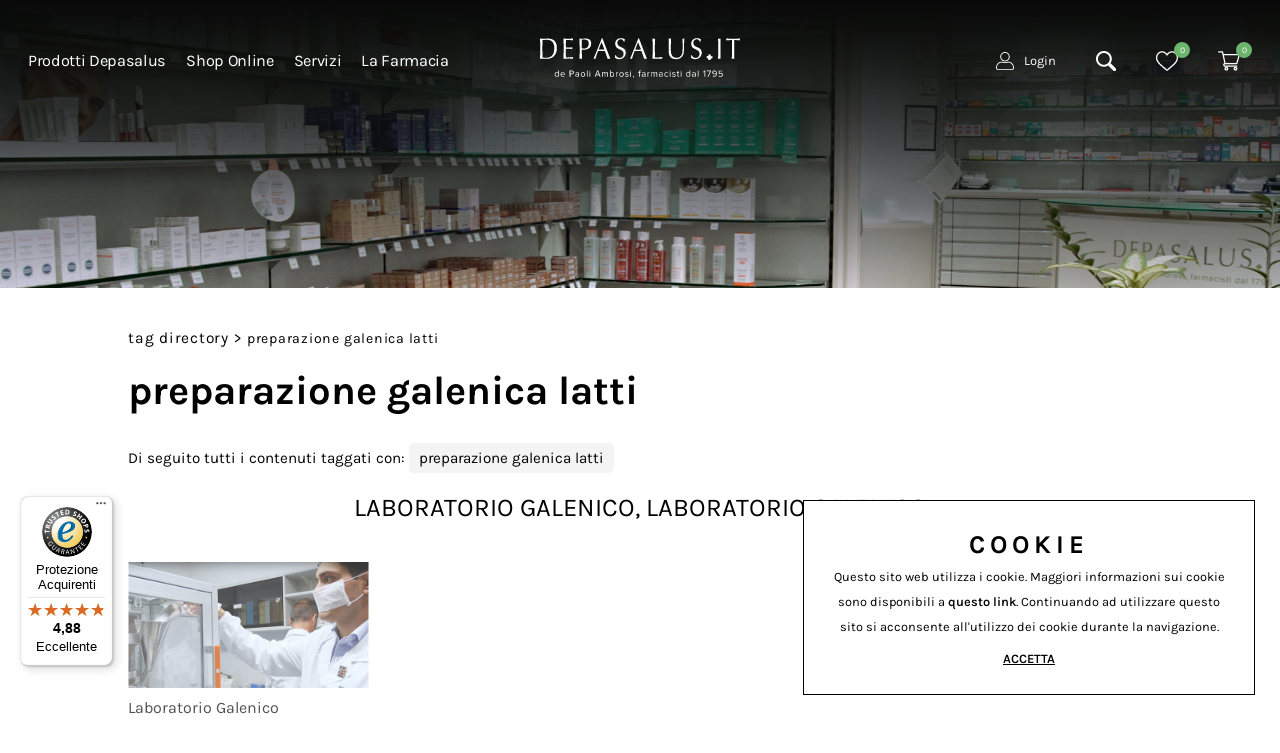

--- FILE ---
content_type: text/html; charset=utf-8
request_url: https://www.depasalus.it/it-ww/tag-preparazione-galenica-latti.aspx
body_size: 36018
content:


<!DOCTYPE html>
<html id="ctl00_htmlTag" data-document="15622" data-id-lang="1" data-document-parent="1338" data-area="ww" data-header-swiper="true" data-nation="it" lang="it" data-id-area="1" data-layer="58" data-id-country="1" data-id-nation="84">
<head id="ctl00_Head1" prefix="og: //ogp.me/ns#"><title>
	preparazione galenica latti
</title><meta charset="utf-8" /><meta name="viewport" content="width=device-width, initial-scale=1.0, minimum-scale=1.0, maximum-scale=5.0" /><meta name="format-detection" content="telephone=no" />
    <meta name="description" content="preparazione galenica latti, Tag directory" /><meta name="robots" content="index, follow" /><meta property="og:title" content="preparazione galenica latti" /><meta property="og:description" content="" /><meta property="og:image" content="https://www.depasalus.it/static/img/og-image.jpg" /><meta property="og:image:type" content="image/jpeg" /><meta property="og:image:width" content="200" /><meta property="og:image:height" content="200" /><link rel="alternate" href="https://www.depasalus.it/it-ww/tag-preparazione-galenica-latti.aspx" hreflang="it" /><link rel="alternate" href="https://www.depasalus.it/it-ww/tag-preparazione-galenica-latti.aspx" hreflang="x-default" /><meta name='theme-color' content='#6cb56c' />



<script type='application/ld+json'>{"@context":"http://schema.org/","@type":"BreadcrumbList","itemListElement":[{"@type":"ListItem","position":"1","name":"preparazione galenica latti","item":"https://www.depasalus.it/it-ww/tag-preparazione-galenica-latti.aspx"},{"@type":"ListItem","position":"2","name":"Tag directory","item":"https://www.depasalus.it/it-ww/tag-directory-1.aspx"}]}</script>

<script type='application/ld+json'>{"@context":"http://schema.org/","@type":"NewsArticle","mainEntityOfPage":{"@type":"WebPage","@id":"https://www.depasalus.it/it-ww/tag-preparazione-galenica-latti.aspx"},"headline":"preparazione galenica latti","image":"https://www.depasalus.it/static/img/og-image.jpg","datePublished":"16/08/2022 17:27:00","dateModified":"16/08/2022 17:27:00","author":{"@type":"Organization","name":"Farmacia Salvo De Paoli"},"publisher":{"@type":"Organization","name":"Farmacia Salvo De Paoli","logo":{"@type":"ImageObject","url":"https://www.depasalus.it/static/img/logo.png"}},"description":"preparazione galenica latti"}</script>


<link id="ctl00_favicon" rel="shortcut icon" href="/favicon.ico" /><link rel='stylesheet' href='/static/css/layer/58-tag.atf.css?cache=202509091435320000' /></head>
<body>
    
    <form method="post" action="/it-ww/tag-preparazione-galenica-latti.aspx" id="aspnetForm">
<div class="aspNetHidden">
<input type="hidden" name="__VIEWSTATE" id="__VIEWSTATE" value="/wEPDwULLTE0NTkzMTY2ODZkZJkypBmfyUKVAsFKPRJvk+nSG6I9LeeiGyA9YkdatM1X" />
</div>

<div class="aspNetHidden">

	<input type="hidden" name="__VIEWSTATEGENERATOR" id="__VIEWSTATEGENERATOR" value="CA0B0334" />
</div>
        
        <nav id="slider-menu" class="slider-menu">
            
    
    <div class="nav-header">
    <svg version="1.1" xmlns="http://www.w3.org/2000/svg" xmlns:xlink="http://www.w3.org/1999/xlink" x="0px" y="0px"
      viewBox="0 0 823.1 989.1" style="enable-background:new 0 0 823.1 989.1;" xml:space="preserve">
      <path class="st0" d="M10.9,371.2C10.9,248.9,6.6,122.3,0,0c65.5,4.4,131,6.6,196.5,6.6S327.5,0,393,0c305.7,0,430.1,179,430.1,473.8
      c0,382.1-268.6,515.3-473.8,515.3c-59,0-115.7-6.6-174.7-6.6S59,984.7,0,989.1c4.4-122.3,10.9-248.9,10.9-371.2V371.2z M117.9,617.9
      c0,102.6,2.2,205.2,8.7,303.5c37.1,8.7,104.8,15.3,170.3,15.3c192.1,0,399.6-83,399.6-460.7c0-331.9-157.2-414.8-371.2-414.8
      c-76.4,0-146.3,6.6-200.9,15.3c-4.4,91.7-8.7,194.3-8.7,296.9v244.5H117.9z"/>
    </svg>
      <span><i class="fas fa-times"></i></span>
    </div>
    
    <div class="nav-search">
      <a href="javascript:void(0)">
        <svg version="1.1" xmlns="http://www.w3.org/2000/svg" xmlns:xlink="http://www.w3.org/1999/xlink" x="0px" y="0px" width="30.239px" height="30.239px" viewBox="0 0 30.239 30.239" style="enable-background: new 0 0 30.239 30.239;" xml:space="preserve">
              <g>
                  <path d="M20.194,3.46c-4.613-4.613-12.121-4.613-16.734,0c-4.612,4.614-4.612,12.121,0,16.735
		  c4.108,4.107,10.506,4.547,15.116,1.34c0.097,0.459,0.319,0.897,0.676,1.254l6.718,6.718c0.979,0.977,2.561,0.977,3.535,0
		  c0.978-0.978,0.978-2.56,0-3.535l-6.718-6.72c-0.355-0.354-0.794-0.577-1.253-0.674C24.743,13.967,24.303,7.57,20.194,3.46z
		   M18.073,18.074c-3.444,3.444-9.049,3.444-12.492,0c-3.442-3.444-3.442-9.048,0-12.492c3.443-3.443,9.048-3.443,12.492,0
		  C21.517,9.026,21.517,14.63,18.073,18.074z"></path>
              </g>
          </svg>
          <span>Cerca</span>
        </a>
    </div>
    <div id="ctl00_ContentPlaceHolder1_ctl02_HeaderLoginWrapper" class="header-login-wrapper">
    <a href="/it-ww/login.aspx" id="ctl00_ContentPlaceHolder1_ctl02_HeaderLoginLink" class="header-login-container">
        <svg width="19px" height="19px" viewBox="0 0 19 19" version="1.1" xmlns="http://www.w3.org/2000/svg" xmlns:xlink="http://www.w3.org/1999/xlink">     <g  stroke="none" stroke-width="1">         <g transform="translate(-1295.000000, -20.000000)">             <g transform="translate(1295.000000, 20.000000)">                 <path d="M9.5,9.95238095 C12.2369048,9.95238095 14.4761905,7.71309524 14.4761905,4.97619048 C14.4761905,2.23928571 12.2369048,0 9.5,0 C6.76309524,0 4.52380952,2.23928571 4.52380952,4.97619048 C4.52380952,7.71309524 6.76309524,9.95238095 9.5,9.95238095 Z M9.5,0.904761905 C11.7392857,0.904761905 13.5714286,2.73690476 13.5714286,4.97619048 C13.5714286,7.21547619 11.7392857,9.04761905 9.5,9.04761905 C7.26071429,9.04761905 5.42857143,7.21547619 5.42857143,4.97619048 C5.42857143,2.73690476 7.26071429,0.904761905 9.5,0.904761905 Z" id="Shape"></path>                 <path d="M2.12619048,19 L16.8738095,19 C18.05,19 19,18.05 19,16.8738095 C19,15.177381 18.4119048,13.5261905 17.3261905,12.2142857 C15.9011905,10.4952381 13.5488095,9.83928571 11.3095238,10.5630952 C10.1333333,10.947619 8.84404762,10.947619 7.66785714,10.5630952 C5.42857143,9.83928571 3.07619048,10.472619 1.67380952,12.2142857 C0.588095238,13.5261905 0,15.177381 0,16.8738095 C0,18.05 0.95,19 2.12619048,19 Z M2.35238095,12.7797619 C3.21190476,11.7392857 4.47857143,11.1738095 5.81309524,11.1738095 C6.33333333,11.1738095 6.85357143,11.2642857 7.37380952,11.422619 C8.73095238,11.875 10.2238095,11.875 11.5809524,11.422619 C13.4583333,10.8119048 15.4261905,11.3321429 16.602381,12.7797619 C17.575,13.9333333 18.0952381,15.3809524 18.0952381,16.8738095 C18.0952381,17.552381 17.552381,18.0952381 16.8738095,18.0952381 L2.12619048,18.0952381 C1.44761905,18.0952381 0.904761905,17.552381 0.904761905,16.8738095 C0.904761905,15.3809524 1.425,13.9333333 2.35238095,12.7797619 Z"></path>             </g>         </g>     </g> </svg>
        <div id="ctl00_ContentPlaceHolder1_ctl02_HeaderLoginLabel" class="header-login-label">Login</div>
    </a>
</div><div id="ctl00_ContentPlaceHolder1_ctl03_HeaderWishlistWrapper" class="header-wishlist-wrapper">
    <a id="ctl00_ContentPlaceHolder1_ctl03_WishlistLink" class="header-wishlist-link" href="/it-ww/login.aspx"><svg viewBox="0 -28 512.001 512" xmlns="http://www.w3.org/2000/svg"><path d="m256 455.515625c-7.289062 0-14.316406-2.640625-19.792969-7.4375-20.683593-18.085937-40.625-35.082031-58.21875-50.074219l-.089843-.078125c-51.582032-43.957031-96.125-81.917969-127.117188-119.3125-34.644531-41.804687-50.78125-81.441406-50.78125-124.742187 0-42.070313 14.425781-80.882813 40.617188-109.292969 26.503906-28.746094 62.871093-44.578125 102.414062-44.578125 29.554688 0 56.621094 9.34375 80.445312 27.769531 12.023438 9.300781 22.921876 20.683594 32.523438 33.960938 9.605469-13.277344 20.5-24.660157 32.527344-33.960938 23.824218-18.425781 50.890625-27.769531 80.445312-27.769531 39.539063 0 75.910156 15.832031 102.414063 44.578125 26.191406 28.410156 40.613281 67.222656 40.613281 109.292969 0 43.300781-16.132812 82.9375-50.777344 124.738281-30.992187 37.398437-75.53125 75.355469-127.105468 119.308594-17.625 15.015625-37.597657 32.039062-58.328126 50.167969-5.472656 4.789062-12.503906 7.429687-19.789062 7.429687zm-112.96875-425.523437c-31.066406 0-59.605469 12.398437-80.367188 34.914062-21.070312 22.855469-32.675781 54.449219-32.675781 88.964844 0 36.417968 13.535157 68.988281 43.882813 105.605468 29.332031 35.394532 72.960937 72.574219 123.476562 115.625l.09375.078126c17.660156 15.050781 37.679688 32.113281 58.515625 50.332031 20.960938-18.253907 41.011719-35.34375 58.707031-50.417969 50.511719-43.050781 94.136719-80.222656 123.46875-115.617188 30.34375-36.617187 43.878907-69.1875 43.878907-105.605468 0-34.515625-11.605469-66.109375-32.675781-88.964844-20.757813-22.515625-49.300782-34.914062-80.363282-34.914062-22.757812 0-43.652344 7.234374-62.101562 21.5-16.441406 12.71875-27.894532 28.796874-34.609375 40.046874-3.453125 5.785157-9.53125 9.238282-16.261719 9.238282s-12.808594-3.453125-16.261719-9.238282c-6.710937-11.25-18.164062-27.328124-34.609375-40.046874-18.449218-14.265626-39.34375-21.5-62.097656-21.5zm0 0"/></svg><div id="ctl00_ContentPlaceHolder1_ctl03_HeaderWishlistLabel" class="header-wishlist-abstract">Wishlist</div><span id="ctl00_ContentPlaceHolder1_ctl03_HeaderWishlistItemNumbers" class="header-wishlist-count">0</span></a>
</div><div id="ctl00_ContentPlaceHolder1_ctl04_menuWrapper" class="menu-side menu-mobile"><ul class='menu-level-0'><li class='menu-item-209 dropdown  '><a href='javascript:void(0)' ><span>Prodotti Depasalus</span></a><ul class='dropdown-menu menu-level-1'><li class='menu-item-390 dropdown  '><a href='javascript:void(0)' ><span>Integratori alimentari</span></a><ul class='dropdown-menu menu-level-2'><li class='menu-item-392  '><a href='/it-ww/depajoint-50cpr.aspx' ><span>DepaJoint</span></a></li><li class='menu-item-393  '><a href='/it-ww/depaomega-60-capsule-molli.aspx' ><span>DepaOmega</span></a></li><li class='menu-item-395  '><a href='/it-ww/depabeauty-60cps.aspx' ><span>DepaBeauty</span></a></li><li class='menu-item-411  '><a href='/it-ww/depabeauty-capelliunghie60cpr.aspx' ><span>DepaBeauty capelli e unghie</span></a></li><li class='menu-item-396  '><a href='/it-ww/depacolest-60cps.aspx' ><span>DepaColest</span></a></li><li class='menu-item-397  '><a href='/it-ww/depacist-500-60cps.aspx' ><span>DepaCist 500</span></a></li><li class='menu-item-398  '><a href='/it-ww/depacist-800-60cps.aspx' ><span>DepaCist 800</span></a></li><li class='menu-item-400  '><a href='/it-ww/depanerv-50cps-rr.aspx' ><span>DepaNerv</span></a></li><li class='menu-item-414  '><a href='/it-ww/depamucil-20cpr.aspx' ><span>Depamucil</span></a></li></ul></li><li class='menu-item-405 dropdown  '><a href='javascript:void(0)' ><span>Cosmetici</span></a><ul class='dropdown-menu menu-level-2'><li class='menu-item-406  '><a href='/it-ww/depasalus-olio-gel-detergente.aspx' ><span>Olio gel detergente viso</span></a></li><li class='menu-item-407  '><a href='/it-ww/depasalus-crema-ntt-att-aage.aspx' ><span>Crema viso notte</span></a></li><li class='menu-item-408  '><a href='/it-ww/depasalus-crema-viso-tutti-gg.aspx' ><span>Crema viso tutti i giorni</span></a></li><li class='menu-item-409  '><a href='/it-ww/depasalus-siero-contorno-occhi.aspx' ><span>Siero contorno occhi</span></a></li><li class='menu-item-410  '><a href='/it-ww/depasalus-siero-viso-att-rinn.aspx' ><span>Siero viso</span></a></li></ul></li><li class='menu-item-386  '><a href='/it-ww/laboratorio-galenico.aspx' ><span>Il nostro laboratorio</span></a></li><li class='menu-item-220  '><a href='/it-ww/prenota-il-tuo-galenico.aspx' ><span>Prenota il tuo galenico</span></a></li><li class='menu-item-413  '><a href='/it-ww/depasalus.aspx' ><span>Tutti i prodotti</span></a></li></ul></li><li class='menu-item-92 dropdown menu-shop '><a href='javascript:void(0)' ><span>Shop Online</span></a><ul class='dropdown-menu menu-level-1'><li class='menu-item-335 dropdown farmaci linkable '><a href='/it-ww/farmaci.aspx' ><span>Farmaci</span></a><ul class='dropdown-menu menu-level-2'><li class='menu-item-336  '><a href='/it-ww/farmaci.aspx' ><span>Farmaci da banco</span></a></li></ul></li><li class='menu-item-171 dropdown igiene-cura-corpo linkable '><a href='/it-ww/igiene-e-cura-del-corpo.aspx' ><span>Igiene e cura del corpo</span></a><ul class='dropdown-menu menu-level-2'><li class='menu-item-173  '><a href='/it-ww/igiene-e-cura-del-corpo/igiene-intima-uso-interno.aspx' ><span>Igiene intima uso interno</span></a></li><li class='menu-item-213  '><a href='/it-ww/igiene-e-cura-del-corpo/prodotti-capelli-e-cuoio-capelluto.aspx' ><span>Prodotti capelli e cuoio capelluto</span></a></li><li class='menu-item-350  '><a href='/it-ww/igiene-e-cura-del-corpo/prodotti-igiene-del-corpo.aspx' ><span>Prodotti igiene del corpo</span></a></li><li class='menu-item-351  '><a href='/it-ww/igiene-e-cura-del-corpo/prodotti-per-il-corpo.aspx' ><span>Prodotti per il corpo</span></a></li><li class='menu-item-352  '><a href='/it-ww/igiene-e-cura-del-corpo/prodotti-per-le-mani.aspx' ><span>Prodotti per le mani</span></a></li><li class='menu-item-354  '><a href='/it-ww/igiene-e-cura-del-corpo/trattamento-viso.aspx' ><span>Trattamento viso</span></a></li></ul></li><li class='menu-item-261 dropdown cosmesi linkable '><a href='/it-ww/cosmesi.aspx' ><span>Cosmesi</span></a><ul class='dropdown-menu menu-level-2'><li class='menu-item-270  '><a href='/it-ww/cosmesi/prodotti-solari.aspx' ><span>Prodotti solari</span></a></li><li class='menu-item-271  '><a href='/it-ww/cosmesi/prodotti-viso-detergenti-e-struccanti.aspx' ><span>Prodotti viso detergenti e struccanti</span></a></li><li class='menu-item-404  '><a href='/it-ww/cosmesi/creme-viso.aspx' ><span>Creme viso</span></a></li></ul></li><li class='menu-item-355 dropdown igiene-cura-dentale linkable '><a href='/it-ww/igiene-e-cura-dentale.aspx' ><span>Igiene e cura dentale</span></a><ul class='dropdown-menu menu-level-2'><li class='menu-item-356  '><a href='/it-ww/igiene-e-cura-dentale/materiale-per-protesi.aspx' ><span>Materiale per protesi</span></a></li><li class='menu-item-357  '><a href='/it-ww/igiene-e-cura-dentale/prodotti-igiene-dentale.aspx' ><span>Prodotti igiene dentale</span></a></li></ul></li><li class='menu-item-337 dropdown ausili-sanitari linkable '><a href='/it-ww/ausili-sanitari.aspx' ><span>Ausili sanitari</span></a><ul class='dropdown-menu menu-level-2'><li class='menu-item-340  '><a href='/it-ww/ausili-sanitari/altri-prodotti-a-valenza-sanitaria.aspx' ><span>Altri prodotti a valenza sanitaria</span></a></li><li class='menu-item-342  '><a href='/it-ww/ausili-sanitari/presidi-medico-chirurgici.aspx' ><span>Presidi medico chirurgici</span></a></li><li class='menu-item-343  '><a href='/it-ww/ausili-sanitari/prodotti-sanitari.aspx' ><span>Prodotti sanitari</span></a></li></ul></li><li class='menu-item-262 dropdown alimentazione linkable '><a href='/it-ww/alimentazione.aspx' ><span>Alimentazione</span></a><ul class='dropdown-menu menu-level-2'><li class='menu-item-275  '><a href='/it-ww/alimentazione/complementi-alimentari.aspx' ><span>Complementi alimentari</span></a></li><li class='menu-item-276  '><a href='/it-ww/alimentazione/edulcoranti-sintetici.aspx' ><span>Edulcoranti sintetici</span></a></li></ul></li><li class='menu-item-263 dropdown omeopatia linkable '><a href='/it-ww/omeopatia-ed-erboristeria.aspx' ><span>Omeopatia ed erboristeria</span></a><ul class='dropdown-menu menu-level-2'><li class='menu-item-278  '><a href='/it-ww/omeopatia-ed-erboristeria/erboristeria.aspx' ><span>Erboristeria</span></a></li><li class='menu-item-279  '><a href='/it-ww/omeopatia-ed-erboristeria/prodotti-omeopatici.aspx' ><span>Prodotti omeopatici</span></a></li></ul></li><li class='menu-item-363 dropdown veterinaria linkable '><a href='/it-ww/veterinaria.aspx' ><span>Veterinaria</span></a><ul class='dropdown-menu menu-level-2'><li class='menu-item-366  '><a href='/it-ww/veterinaria/prodotti-zootecnici.aspx' ><span>Prodotti zootecnici</span></a></li></ul></li></ul></li><li class='menu-item-295 dropdown linkable '><a href='/it-ww/servizi-1.aspx' ><span>Servizi</span></a><ul class='dropdown-menu menu-level-1'><li class='menu-item-385 focus '><a href='/it-ww/analisi.aspx' ><span>Analisi</span></a></li><li class='menu-item-377 focus '><a href='/it-ww/vaccinazioni.aspx' ><span>Vaccinazioni</span></a></li><li class='menu-item-378 focus '><a href='/it-ww/tamponi-rapidi.aspx' ><span>Tamponi rapidi</span></a></li><li class='menu-item-379  '><a href='/it-ww/analisi-dellimpedenza-bioelettrica.aspx' ><span>Analisi dell'Impedenza Bioelettrica</span></a></li><li class='menu-item-380  '><a href='/it-ww/test-genetico-miogene.aspx' ><span>Test genetico Miogene</span></a></li><li class='menu-item-381  '><a href='/it-ww/cuoio-capelluto-sano.aspx' ><span>Cuoio capelluto sano</span></a></li><li class='menu-item-308  '><a href='/it-ww/noleggi.aspx' ><span>Noleggi</span></a></li><li class='menu-item-309  '><a href='/it-ww/reparto-prima-infanzia.aspx' ><span>Reparto prima infanzia</span></a></li><li class='menu-item-310  '><a href='/it-ww/foratura-orecchie.aspx' ><span>Foratura Orecchie</span></a></li><li class='menu-item-311  '><a href='/it-ww/nutrizione-per-sportivi.aspx' ><span>Nutrizione per Sportivi</span></a></li><li class='menu-item-312  '><a href='/it-ww/terapia-fisica-vascolare.aspx' ><span>Terapia fisica vascolare BEMER®</span></a></li><li class='menu-item-399  '><a href='/it-ww/servizio-prevenzione-osteoporosi.aspx' ><span>Prevenzione osteoporosi</span></a></li><li class='menu-item-401  '><a href='/it-ww/holter-pressorio.aspx' ><span>Holter pressorio</span></a></li><li class='menu-item-402  '><a href='/it-ww/holter-cardiaco.aspx' ><span>Holter cardiaco</span></a></li><li class='menu-item-403  '><a href='/it-ww/elettrocardiogramma.aspx' ><span>Elettrocardiogramma</span></a></li></ul></li><li class='menu-item-294 dropdown linkable '><a href='/it-ww/cura-e-salute-1.aspx' ><span>Cura e salute</span></a><ul class='dropdown-menu menu-level-1'><li class='menu-item-382  '><a href='/it-ww/trattamento-led-mask.aspx' ><span>Trattamento Led Mask</span></a></li><li class='menu-item-383  '><a href='/it-ww/trattamento-velashape.aspx' ><span>Trattamento Velashape</span></a></li><li class='menu-item-300  '><a href='/it-ww/cabine-estetiche.aspx' ><span>Cabine estetiche</span></a></li><li class='menu-item-301  '><a href='/it-ww/naturopatia-e-fitoterapia.aspx' ><span>Naturopatia e fitoterapia</span></a></li><li class='menu-item-302  '><a href='/it-ww/riflessologia.aspx' ><span>Riflessologia</span></a></li><li class='menu-item-303  '><a href='/it-ww/epilazione-classica-e-laser.aspx' ><span>Epilazione laser</span></a></li><li class='menu-item-304  '><a href='/it-ww/radiofrequenza.aspx' ><span>Radiofrequenza</span></a></li><li class='menu-item-305  '><a href='/it-ww/epoderm-e-nanogenesi.aspx' ><span>Epoderm e Nanogenesi</span></a></li><li class='menu-item-306  '><a href='/it-ww/dieta-zona.aspx' ><span>Dieta  zona</span></a></li><li class='menu-item-307  '><a href='/it-ww/cosmetica.aspx' ><span>Cosmetica</span></a></li></ul></li><li class='menu-item-313 dropdown  '><a href='javascript:void(0)' ><span>La Farmacia</span></a><ul class='dropdown-menu menu-level-1'><li class='menu-item-314 dropdown  '><a href='javascript:void(0)' ><span>Chi siamo</span></a><ul class='dropdown-menu menu-level-2'><li class='menu-item-317  '><a href='/it-ww/la-farmacia.aspx' ><span>Farmacia</span></a></li><li class='menu-item-318  '><a href='/it-ww/la-parafarmacia.aspx' ><span>Parafarmacia</span></a></li><li class='menu-item-375  '><a href='/it-ww/innovazioni.aspx' ><span>Innovazioni</span></a></li><li class='menu-item-376  '><a href='/it-ww/valori-ed-eccellenza.aspx' ><span>Valori ed eccellenza</span></a></li><li class='menu-item-387  '><a href='/it-ww/sostenibilita.aspx' ><span>Sostenibilità</span></a></li></ul></li><li class='menu-item-315 dropdown  '><a href='javascript:void(0)' ><span>Contatti</span></a><ul class='dropdown-menu menu-level-2'><li class='menu-item-321  '><a href='/it-ww/contatti-e-orari.aspx' ><span>Contatti e orari</span></a></li><li class='menu-item-394  '><a href='/it-ww/whatsapp.aspx' ><span>Whatsapp</span></a></li><li class='menu-item-320  '><a href='/it-ww/entra-in-contatto.aspx' ><span>Richiedi informazioni</span></a></li><li class='menu-item-322  '><a href='/it-ww/richiesta-prodotto.aspx' ><span>Non trovi un prodotto?</span></a></li><li class='menu-item-323  '><a href='/it-ww/prenotazioni.aspx' ><span>Prenotazione visite ed esami</span></a></li><li class='menu-item-324  '><a href='/it-ww/newsletter.aspx' ><span>Newsletter</span></a></li></ul></li><li class='menu-item-372 dropdown  '><a href='javascript:void(0)' ><span>News</span></a><ul class='dropdown-menu menu-level-2'><li class='menu-item-373  '><a href='/it-ww/news-1.aspx' ><span>News</span></a></li><li class='menu-item-374  '><a href='/it-ww/consigli-1.aspx' ><span>I nostri consigli</span></a></li></ul></li><li class='menu-item-316 dropdown  '><a href='javascript:void(0)' ><span>Social</span></a><ul class='dropdown-menu menu-level-2'><li class='menu-item-325  '><a href='/it-ww/facebook.aspx' ><span>Facebook</span></a></li><li class='menu-item-326  '><a href='/it-ww/youtube.aspx' ><span>Youtube</span></a></li><li class='menu-item-327  '><a href='/it-ww/instagram.aspx' ><span>Instagram</span></a></li><li class='menu-item-328  '><a href='/it-ww/linkedin.aspx' ><span>Linkedin</span></a></li></ul></li></ul></li></ul></div><div id="ctl00_ContentPlaceHolder1_ctl05_menuWrapper" class="menu-side"><ul class='menu-level-0'><li class='menu-item-330  '><a href='/it-ww/guida-allacquisto.aspx' ><span>Guida all'acquisto</span></a></li><li class='menu-item-331  '><a href='/it-ww/consegna-a-domicilio.aspx' ><span>Consegna a domicilio</span></a></li><li class='menu-item-332  '><a href='/it-ww/fidelity-card.aspx' ><span>Fidelity Card</span></a></li></ul></div>
<div class="social-header-wrapper">
  <span>FOLLOW US</span>
  <div>
    <a href="/it-ww/facebook.aspx">
       <svg version="1.1" xmlns="http://www.w3.org/2000/svg" xmlns:xlink="http://www.w3.org/1999/xlink" x="0px" y="0px"
            viewBox="0 0 815.3 1700.8" style="enable-background: new 0 0 815.3 1700.8;" xml:space="preserve">
            <path d="M805.5,1.6H534.5c-160.9,0-339.8,67.7-339.8,301.1c0.8,81.3,0,159.2,0,246.8H8.6v296.4h191.8v853.3H553V840.3h232.7
	    l21.1-291.6H546.9c0,0,0.6-129.7,0-167.4c0-92.2,95.9-86.9,101.6-86.9c45.6,0,134.3,0.1,157.1,0V1.6H805.5L805.5,1.6z" />
        </svg>
    </a>
    <a href="/it-ww/instagram.aspx">
      <svg version="1.1" xmlns="http://www.w3.org/2000/svg" xmlns:xlink="http://www.w3.org/1999/xlink" x="0px" y="0px"
            viewBox="0 0 1700.8 1700.8" style="enable-background: new 0 0 1700.8 1700.8;" xml:space="preserve">
            <path d="M852.2,643.4c-116.3,0-210.6,94.3-210.6,210.6h0c0,116.3,94.3,210.6,210.6,210.6s210.6-94.3,210.6-210.6
		C1062.8,737.7,968.5,643.4,852.2,643.4z" />
            <path d="M1344.8,481.4c-11.5-29.5-25.1-50.6-47.3-72.7c-22.1-22.1-43.2-35.8-72.7-47.3c-22.3-8.6-55.7-18.9-117.3-21.7
		c-66.7-3-86.7-3.7-255.3-3.7s-188.7,0.6-255.3,3.7c-61.6,2.8-95.1,13.1-117.3,21.7c-29.6,11.4-50.6,25.1-72.7,47.3
		c-22.1,22.1-35.8,43.2-47.3,72.7c-8.6,22.3-18.9,55.7-21.7,117.3c-3,66.7-3.7,86.6-3.7,255.3s0.6,188.7,3.7,255.3
		c2.8,61.6,13.1,95.1,21.7,117.3c11.4,29.5,25.1,50.5,47.3,72.6c22.1,22.1,43.2,35.8,72.7,47.3c22.3,8.7,55.7,18.9,117.3,21.7v0
		c66.6,3.1,86.5,3.7,255.3,3.7s188.7-0.6,255.3-3.7c61.6-2.8,95.1-13.1,117.3-21.7c29.5-11.5,50.6-25.2,72.7-47.3
		c22.1-22.1,35.8-43.1,47.3-72.6c8.6-22.3,18.9-55.7,21.7-117.3c3.1-66.7,3.7-86.6,3.7-255.3s-0.6-188.7-3.7-255.3
		C1363.7,537.1,1353.5,503.6,1344.8,481.4z M852.2,1178.5c-179.2,0-324.4-145.3-324.4-324.4h0c0-179.2,145.2-324.4,324.4-324.4
		s324.4,145.3,324.4,324.4S1031.4,1178.5,852.2,1178.5z M1189.4,592.6c-41.9,0-75.8-34-75.8-75.9c0-41.9,34-75.8,75.8-75.8h0
		c41.9,0,75.8,34,75.8,75.9C1265.3,558.6,1231.3,592.6,1189.4,592.6z" />
            <path d="M1694.8,431.2c-4.6-101.1-21.4-156.1-35.7-192.6c-18.9-48.4-41.2-83-77.6-119.3c-36.3-36.3-70.9-58.8-119.3-77.6
		c-36.6-14.2-91.5-31.1-192.6-35.7c-109.4-4.9-142.2-6-419.2-6C573.5,0,540.6,1,431.2,6c-101.1,4.6-156.1,21.4-192.6,35.7
		c-48.5,18.8-83,41.3-119.3,77.6c-36.2,36.4-58.7,70.9-77.6,119.3C27.5,275.3,10.6,330.1,6,431.3C1.1,540.7,0,573.5,0,850.5
		s1,309.8,6.1,419.1c4.6,101.1,21.4,156.1,35.7,192.6c18.8,48.4,41.2,82.9,77.6,119.2s70.9,58.7,119.3,77.6
		c36.5,14.3,91.5,31.1,192.6,35.7h0c109.3,5.1,142.2,6,419.1,6c277,0,309.9-1,419.2-6c101.1-4.6,156.1-21.4,192.6-35.7
		c48.4-18.9,83-41.3,119.3-77.6s58.7-70.8,77.6-119.2c14.2-36.5,31.1-91.5,35.7-192.6c5-109.4,6-142.3,6-419.2
		C1700.8,573.4,1699.8,540.7,1694.8,431.2z M1480.2,1114.5c-3,67.3-13.7,113.2-29.3,153.4c-16.2,41.5-37.7,76.8-72.9,111.9
		s-70.4,56.7-111.9,72.9c-40.2,15.6-86.1,26.3-153.4,29.3c-67.4,3.1-88.9,3.8-260.5,3.8s-193.1-0.8-260.5-3.8
		c-67.3-3.1-113.2-13.7-153.4-29.3c-41.6-16.2-76.8-37.8-111.9-72.9c-35.2-35.1-56.8-70.4-72.9-111.9
		c-15.6-40.2-26.3-86.1-29.3-153.4c-3.1-67.4-3.8-88.9-3.8-260.5s0.7-193.1,3.8-260.5c3.1-67.3,13.7-113.2,29.3-153.4
		c16.1-41.6,37.7-76.8,72.9-111.9c35.2-35.1,70.4-56.8,111.9-72.9c40.1-15.6,86.1-26.3,153.4-29.3h0c67.4-3.1,89-3.8,260.5-3.8
		s193.1,0.7,260.5,3.8c67.2,3,113.2,13.7,153.4,29.3c41.5,16.1,76.8,37.7,111.9,72.9c35.1,35.2,56.7,70.4,72.9,111.9
		c15.6,40.1,26.3,86.1,29.3,153.4c3.1,67.4,3.8,88.9,3.8,260.5S1483.2,1047.1,1480.2,1114.5z" />
        </svg>
    </a>
    <a href="/it-ww/linkedin.aspx">
        <svg version="1.1" xmlns="http://www.w3.org/2000/svg" xmlns:xlink="http://www.w3.org/1999/xlink" x="0px" y="0px"
            viewBox="0 0 1779.8 1700.8" style="enable-background: new 0 0 1779.8 1700.8;" xml:space="preserve">
            <path d="M0,197.6C0,140.3,20,93.1,60.1,55.8C100.2,18.6,152.3,0,216.5,0c63,0,114,18.3,152.9,55c40.1,37.8,60.1,87,60.1,147.7
		c0,55-19.5,100.8-58.4,137.4C331,378,278.3,396.9,213,396.9h-1.7c-63,0-114-18.9-152.9-56.7S0,254.8,0,197.6z M22.3,1700.8V553.2
		h381.4v1147.6H22.3z M615,1700.8h381.4V1060c0-40.1,4.6-71,13.7-92.8c16-38.9,40.4-71.9,73-98.8c32.6-26.9,73.6-40.4,122.8-40.4
		c128.3,0,192.4,86.5,192.4,259.4v613.3h381.4v-658c0-169.5-40.1-298.1-120.3-385.7s-186.1-131.4-317.8-131.4
		c-147.7,0-262.8,63.6-345.3,190.7v3.4h-1.7l1.7-3.4V553.2H615c2.3,36.6,3.4,150.6,3.4,341.9C618.5,1086.3,617.3,1354.9,615,1700.8z" />
        </svg>
    </a>
    <a href="/it-ww/youtube.aspx">
      <svg version="1.1" xmlns="http://www.w3.org/2000/svg" xmlns:xlink="http://www.w3.org/1999/xlink" x="0px" y="0px"
            viewBox="0 0 2458.5 1700.8" style="enable-background: new 0 0 2458.5 1700.8;" xml:space="preserve">
            <path d="M1283.7,1698.4l-504.4-9.2c-163.3-3.2-327,3.2-487.1-30.1c-243.6-49.8-260.8-293.7-278.9-498.4
		C-11.6,873-1.9,580.1,45,294.8c26.5-160.1,130.8-255.6,292.1-266C881.6-8.9,1429.8-4.5,1973.1,13.1c57.4,1.6,115.2,10.4,171.7,20.5
		c279.3,49,286.1,325.4,304.2,558.2c18.1,235.1,10.4,471.5-24.1,705c-27.7,193.4-80.7,355.5-304.2,371.2
		c-280.1,20.5-553.7,36.9-834.6,31.7C1286.1,1698.4,1284.5,1698.4,1283.7,1698.4z M987.2,1208.9c211.1-121.2,418.1-240.4,628-360.7
		c-211.5-121.2-418.1-240.4-628-360.7V1208.9z" />
        </svg>
    </a>
  </div>
</div>
    

        </nav>
        <main id="main-panel">
            
            <header>
                <div>
                    <a href="javascript:void(0)" class="toggle-button slideout-button" aria-label="Menu">
                        <span></span>
                        <span></span>
                        <span></span>
                    </a>
                    
    <div id="ctl00_ContentPlaceHolder2_ctl00_menuWrapper" class="menu-main"><ul class='menu-level-0'><li class='menu-item-209 dropdown  '><a href='javascript:void(0)' ><span>Prodotti Depasalus</span></a><ul class='dropdown-menu menu-level-1'><li class='menu-item-390 dropdown  '><a href='javascript:void(0)' ><span>Integratori alimentari</span></a><ul class='dropdown-menu menu-level-2'><li class='menu-item-392  '><a href='/it-ww/depajoint-50cpr.aspx' ><span>DepaJoint</span></a></li><li class='menu-item-393  '><a href='/it-ww/depaomega-60-capsule-molli.aspx' ><span>DepaOmega</span></a></li><li class='menu-item-395  '><a href='/it-ww/depabeauty-60cps.aspx' ><span>DepaBeauty</span></a></li><li class='menu-item-411  '><a href='/it-ww/depabeauty-capelliunghie60cpr.aspx' ><span>DepaBeauty capelli e unghie</span></a></li><li class='menu-item-396  '><a href='/it-ww/depacolest-60cps.aspx' ><span>DepaColest</span></a></li><li class='menu-item-397  '><a href='/it-ww/depacist-500-60cps.aspx' ><span>DepaCist 500</span></a></li><li class='menu-item-398  '><a href='/it-ww/depacist-800-60cps.aspx' ><span>DepaCist 800</span></a></li><li class='menu-item-400  '><a href='/it-ww/depanerv-50cps-rr.aspx' ><span>DepaNerv</span></a></li><li class='menu-item-414  '><a href='/it-ww/depamucil-20cpr.aspx' ><span>Depamucil</span></a></li></ul></li><li class='menu-item-405 dropdown  '><a href='javascript:void(0)' ><span>Cosmetici</span></a><ul class='dropdown-menu menu-level-2'><li class='menu-item-406  '><a href='/it-ww/depasalus-olio-gel-detergente.aspx' ><span>Olio gel detergente viso</span></a></li><li class='menu-item-407  '><a href='/it-ww/depasalus-crema-ntt-att-aage.aspx' ><span>Crema viso notte</span></a></li><li class='menu-item-408  '><a href='/it-ww/depasalus-crema-viso-tutti-gg.aspx' ><span>Crema viso tutti i giorni</span></a></li><li class='menu-item-409  '><a href='/it-ww/depasalus-siero-contorno-occhi.aspx' ><span>Siero contorno occhi</span></a></li><li class='menu-item-410  '><a href='/it-ww/depasalus-siero-viso-att-rinn.aspx' ><span>Siero viso</span></a></li></ul></li><li class='menu-item-219 dropdown  '><a href='javascript:void(0)' ><span>Laboratorio galenico</span></a><ul class='dropdown-menu menu-level-2'><li class='menu-item-386  '><a href='/it-ww/laboratorio-galenico.aspx' ><span>Il nostro laboratorio</span></a></li><li class='menu-item-220  '><a href='/it-ww/prenota-il-tuo-galenico.aspx' ><span>Prenota il tuo galenico</span></a></li></ul></li><li class='menu-item-412 dropdown  '><a href='javascript:void(0)' ><span>Prodotti Depasalus</span></a><ul class='dropdown-menu menu-level-2'><li class='menu-item-413  '><a href='/it-ww/depasalus.aspx' ><span>Tutti i prodotti</span></a></li></ul></li></ul></li><li class='menu-item-92 dropdown menu-shop '><a href='javascript:void(0)' ><span>Shop Online</span></a><ul class='dropdown-menu menu-level-1'><li class='menu-item-335 dropdown farmaci linkable '><a href='/it-ww/farmaci.aspx' ><span>Farmaci</span></a><ul class='dropdown-menu menu-level-2'><li class='menu-item-336  '><a href='/it-ww/farmaci.aspx' ><span>Farmaci da banco</span></a></li></ul></li><li class='menu-item-171 dropdown igiene-cura-corpo linkable '><a href='/it-ww/igiene-e-cura-del-corpo.aspx' ><span>Igiene e cura del corpo</span></a><ul class='dropdown-menu menu-level-2'><li class='menu-item-173  '><a href='/it-ww/igiene-e-cura-del-corpo/igiene-intima-uso-interno.aspx' ><span>Igiene intima uso interno</span></a></li><li class='menu-item-213  '><a href='/it-ww/igiene-e-cura-del-corpo/prodotti-capelli-e-cuoio-capelluto.aspx' ><span>Prodotti capelli e cuoio capelluto</span></a></li><li class='menu-item-350  '><a href='/it-ww/igiene-e-cura-del-corpo/prodotti-igiene-del-corpo.aspx' ><span>Prodotti igiene del corpo</span></a></li><li class='menu-item-351  '><a href='/it-ww/igiene-e-cura-del-corpo/prodotti-per-il-corpo.aspx' ><span>Prodotti per il corpo</span></a></li><li class='menu-item-352  '><a href='/it-ww/igiene-e-cura-del-corpo/prodotti-per-le-mani.aspx' ><span>Prodotti per le mani</span></a></li><li class='menu-item-354  '><a href='/it-ww/igiene-e-cura-del-corpo/trattamento-viso.aspx' ><span>Trattamento viso</span></a></li></ul></li><li class='menu-item-261 dropdown cosmesi linkable '><a href='/it-ww/cosmesi.aspx' ><span>Cosmesi</span></a><ul class='dropdown-menu menu-level-2'><li class='menu-item-270  '><a href='/it-ww/cosmesi/prodotti-solari.aspx' ><span>Prodotti solari</span></a></li><li class='menu-item-271  '><a href='/it-ww/cosmesi/prodotti-viso-detergenti-e-struccanti.aspx' ><span>Prodotti viso detergenti e struccanti</span></a></li><li class='menu-item-404  '><a href='/it-ww/cosmesi/creme-viso.aspx' ><span>Creme viso</span></a></li></ul></li><li class='menu-item-355 dropdown igiene-cura-dentale linkable '><a href='/it-ww/igiene-e-cura-dentale.aspx' ><span>Igiene e cura dentale</span></a><ul class='dropdown-menu menu-level-2'><li class='menu-item-356  '><a href='/it-ww/igiene-e-cura-dentale/materiale-per-protesi.aspx' ><span>Materiale per protesi</span></a></li><li class='menu-item-357  '><a href='/it-ww/igiene-e-cura-dentale/prodotti-igiene-dentale.aspx' ><span>Prodotti igiene dentale</span></a></li></ul></li><li class='menu-item-337 dropdown ausili-sanitari linkable '><a href='/it-ww/ausili-sanitari.aspx' ><span>Ausili sanitari</span></a><ul class='dropdown-menu menu-level-2'><li class='menu-item-340  '><a href='/it-ww/ausili-sanitari/altri-prodotti-a-valenza-sanitaria.aspx' ><span>Altri prodotti a valenza sanitaria</span></a></li><li class='menu-item-342  '><a href='/it-ww/ausili-sanitari/presidi-medico-chirurgici.aspx' ><span>Presidi medico chirurgici</span></a></li><li class='menu-item-343  '><a href='/it-ww/ausili-sanitari/prodotti-sanitari.aspx' ><span>Prodotti sanitari</span></a></li></ul></li><li class='menu-item-262 dropdown alimentazione linkable '><a href='/it-ww/alimentazione.aspx' ><span>Alimentazione</span></a><ul class='dropdown-menu menu-level-2'><li class='menu-item-275  '><a href='/it-ww/alimentazione/complementi-alimentari.aspx' ><span>Complementi alimentari</span></a></li><li class='menu-item-276  '><a href='/it-ww/alimentazione/edulcoranti-sintetici.aspx' ><span>Edulcoranti sintetici</span></a></li></ul></li><li class='menu-item-263 dropdown omeopatia linkable '><a href='/it-ww/omeopatia-ed-erboristeria.aspx' ><span>Omeopatia ed erboristeria</span></a><ul class='dropdown-menu menu-level-2'><li class='menu-item-278  '><a href='/it-ww/omeopatia-ed-erboristeria/erboristeria.aspx' ><span>Erboristeria</span></a></li><li class='menu-item-279  '><a href='/it-ww/omeopatia-ed-erboristeria/prodotti-omeopatici.aspx' ><span>Prodotti omeopatici</span></a></li></ul></li><li class='menu-item-363 dropdown veterinaria linkable '><a href='/it-ww/veterinaria.aspx' ><span>Veterinaria</span></a><ul class='dropdown-menu menu-level-2'><li class='menu-item-366  '><a href='/it-ww/veterinaria/prodotti-zootecnici.aspx' ><span>Prodotti zootecnici</span></a></li></ul></li></ul></li><li class='menu-item-292 dropdown menu-servizi '><a href='javascript:void(0)' ><span>Servizi</span></a><ul class='dropdown-menu menu-level-1'><li class='menu-item-295 dropdown linkable '><a href='/it-ww/servizi-1.aspx' ><span>Servizi</span></a><ul class='dropdown-menu menu-level-2'><li class='menu-item-385 focus '><a href='/it-ww/analisi.aspx' ><span>Analisi</span></a></li><li class='menu-item-377 focus '><a href='/it-ww/vaccinazioni.aspx' ><span>Vaccinazioni</span></a></li><li class='menu-item-378 focus '><a href='/it-ww/tamponi-rapidi.aspx' ><span>Tamponi rapidi</span></a></li><li class='menu-item-379  '><a href='/it-ww/analisi-dellimpedenza-bioelettrica.aspx' ><span>Analisi dell'Impedenza Bioelettrica</span></a></li><li class='menu-item-380  '><a href='/it-ww/test-genetico-miogene.aspx' ><span>Test genetico Miogene</span></a></li><li class='menu-item-381  '><a href='/it-ww/cuoio-capelluto-sano.aspx' ><span>Cuoio capelluto sano</span></a></li><li class='menu-item-308  '><a href='/it-ww/noleggi.aspx' ><span>Noleggi</span></a></li><li class='menu-item-309  '><a href='/it-ww/reparto-prima-infanzia.aspx' ><span>Reparto prima infanzia</span></a></li><li class='menu-item-310  '><a href='/it-ww/foratura-orecchie.aspx' ><span>Foratura Orecchie</span></a></li><li class='menu-item-311  '><a href='/it-ww/nutrizione-per-sportivi.aspx' ><span>Nutrizione per Sportivi</span></a></li><li class='menu-item-312  '><a href='/it-ww/terapia-fisica-vascolare.aspx' ><span>Terapia fisica vascolare BEMER®</span></a></li><li class='menu-item-399  '><a href='/it-ww/servizio-prevenzione-osteoporosi.aspx' ><span>Prevenzione osteoporosi</span></a></li><li class='menu-item-401  '><a href='/it-ww/holter-pressorio.aspx' ><span>Holter pressorio</span></a></li><li class='menu-item-402  '><a href='/it-ww/holter-cardiaco.aspx' ><span>Holter cardiaco</span></a></li><li class='menu-item-403  '><a href='/it-ww/elettrocardiogramma.aspx' ><span>Elettrocardiogramma</span></a></li></ul></li><li class='menu-item-294 dropdown linkable '><a href='/it-ww/cura-e-salute-1.aspx' ><span>Cura e salute</span></a><ul class='dropdown-menu menu-level-2'><li class='menu-item-382  '><a href='/it-ww/trattamento-led-mask.aspx' ><span>Trattamento Led Mask</span></a></li><li class='menu-item-383  '><a href='/it-ww/trattamento-velashape.aspx' ><span>Trattamento Velashape</span></a></li><li class='menu-item-300  '><a href='/it-ww/cabine-estetiche.aspx' ><span>Cabine estetiche</span></a></li><li class='menu-item-301  '><a href='/it-ww/naturopatia-e-fitoterapia.aspx' ><span>Naturopatia e fitoterapia</span></a></li><li class='menu-item-302  '><a href='/it-ww/riflessologia.aspx' ><span>Riflessologia</span></a></li><li class='menu-item-303  '><a href='/it-ww/epilazione-classica-e-laser.aspx' ><span>Epilazione laser</span></a></li><li class='menu-item-304  '><a href='/it-ww/radiofrequenza.aspx' ><span>Radiofrequenza</span></a></li><li class='menu-item-305  '><a href='/it-ww/epoderm-e-nanogenesi.aspx' ><span>Epoderm e Nanogenesi</span></a></li><li class='menu-item-306  '><a href='/it-ww/dieta-zona.aspx' ><span>Dieta  zona</span></a></li><li class='menu-item-307  '><a href='/it-ww/cosmetica.aspx' ><span>Cosmetica</span></a></li></ul></li></ul></li><li class='menu-item-313 dropdown  '><a href='javascript:void(0)' ><span>La Farmacia</span></a><ul class='dropdown-menu menu-level-1'><li class='menu-item-314 dropdown  '><a href='javascript:void(0)' ><span>Chi siamo</span></a><ul class='dropdown-menu menu-level-2'><li class='menu-item-317  '><a href='/it-ww/la-farmacia.aspx' ><span>Farmacia</span></a></li><li class='menu-item-318  '><a href='/it-ww/la-parafarmacia.aspx' ><span>Parafarmacia</span></a></li><li class='menu-item-375  '><a href='/it-ww/innovazioni.aspx' ><span>Innovazioni</span></a></li><li class='menu-item-376  '><a href='/it-ww/valori-ed-eccellenza.aspx' ><span>Valori ed eccellenza</span></a></li><li class='menu-item-387  '><a href='/it-ww/sostenibilita.aspx' ><span>Sostenibilità</span></a></li></ul></li><li class='menu-item-315 dropdown  '><a href='javascript:void(0)' ><span>Contatti</span></a><ul class='dropdown-menu menu-level-2'><li class='menu-item-321  '><a href='/it-ww/contatti-e-orari.aspx' ><span>Contatti e orari</span></a></li><li class='menu-item-394  '><a href='/it-ww/whatsapp.aspx' ><span>Whatsapp</span></a></li><li class='menu-item-320  '><a href='/it-ww/entra-in-contatto.aspx' ><span>Richiedi informazioni</span></a></li><li class='menu-item-322  '><a href='/it-ww/richiesta-prodotto.aspx' ><span>Non trovi un prodotto?</span></a></li><li class='menu-item-323  '><a href='/it-ww/prenotazioni.aspx' ><span>Prenotazione visite ed esami</span></a></li><li class='menu-item-324  '><a href='/it-ww/newsletter.aspx' ><span>Newsletter</span></a></li></ul></li><li class='menu-item-372 dropdown  '><a href='javascript:void(0)' ><span>News</span></a><ul class='dropdown-menu menu-level-2'><li class='menu-item-373  '><a href='/it-ww/news-1.aspx' ><span>News</span></a></li><li class='menu-item-374  '><a href='/it-ww/consigli-1.aspx' ><span>I nostri consigli</span></a></li></ul></li><li class='menu-item-316 dropdown  '><a href='javascript:void(0)' ><span>Social</span></a><ul class='dropdown-menu menu-level-2'><li class='menu-item-325  '><a href='/it-ww/facebook.aspx' ><span>Facebook</span></a></li><li class='menu-item-326  '><a href='/it-ww/youtube.aspx' ><span>Youtube</span></a></li><li class='menu-item-327  '><a href='/it-ww/instagram.aspx' ><span>Instagram</span></a></li><li class='menu-item-328  '><a href='/it-ww/linkedin.aspx' ><span>Linkedin</span></a></li></ul></li></ul></li></ul></div>

                </div>
                <div>
                    
    <div class='CompanyLogo'><a href='/' aria-label='Logo'><svg xmlns="http://www.w3.org/2000/svg" xmlns:xlink="http://www.w3.org/1999/xlink" version="1.1" x="0px" y="0px" viewBox="0 0 447 88.7" xml:space="preserve" enable-background="new 0 0 447 88.7"> <g> 	<g> 		<path class="st0" d="M40.5 86.1v-1.5c-0.7 1-1.9 1.7-3.3 1.7 -2.6 0-4.4-2-4.4-5.2 0-3.1 1.8-5.2 4.4-5.2 1.3 0 2.5 0.7 3.3 1.7v-5.3H42v13.6H40.5zM40.5 83.4V79c-0.6-0.9-1.7-1.6-3-1.6 -2 0-3.2 1.6-3.2 3.8s1.2 3.8 3.2 3.8C38.7 85 39.9 84.3 40.5 83.4z"></path> 		<path class="st0" d="M45.9 81.2c0-2.9 2-5.2 4.9-5.2 3 0 4.7 2.3 4.7 5.3v0.4h-8c0.1 1.9 1.4 3.4 3.6 3.4 1.1 0 2.3-0.4 3-1.2l0.7 1c-1 1-2.3 1.5-3.9 1.5C48 86.4 45.9 84.3 45.9 81.2zM50.8 77.3c-2.1 0-3.1 1.8-3.2 3.3H54C54 79.1 53 77.3 50.8 77.3z"></path> 		<path class="st0" d="M66.2 86.1V72.5h5.5c2.7 0 4.3 1.9 4.3 4.1s-1.6 4.1-4.3 4.1h-3.8v5.4H66.2zM74.2 76.6c0-1.5-1.1-2.6-2.7-2.6h-3.6v5.2h3.6C73.1 79.2 74.2 78.1 74.2 76.6z"></path> 		<path class="st0" d="M85.7 86.1V85c-0.8 0.9-1.9 1.4-3.3 1.4 -1.7 0-3.5-1.1-3.5-3.3 0-2.2 1.8-3.3 3.5-3.3 1.3 0 2.5 0.4 3.3 1.3v-1.8c0-1.3-1.1-2.1-2.5-2.1 -1.2 0-2.1 0.4-3 1.4l-0.7-1.1c1.1-1.1 2.3-1.6 3.9-1.6 2.1 0 3.8 0.9 3.8 3.3v6.8H85.7zM85.7 84v-1.9c-0.6-0.8-1.6-1.2-2.7-1.2 -1.4 0-2.4 0.9-2.4 2.2 0 1.2 1 2.1 2.4 2.1C84.1 85.3 85.1 84.8 85.7 84z"></path> 		<path class="st0" d="M91.2 81.2c0-2.9 1.9-5.2 4.9-5.2 3 0 4.9 2.3 4.9 5.2s-1.9 5.2-4.9 5.2C93.1 86.4 91.2 84 91.2 81.2zM99.3 81.2c0-2-1.2-3.8-3.3-3.8s-3.3 1.8-3.3 3.8c0 2 1.2 3.8 3.3 3.8S99.3 83.2 99.3 81.2z"></path> 		<path class="st0" d="M104.9 86.1V72.5h1.5v13.6H104.9z"></path> 		<path class="st0" d="M110.6 73.8c0-0.6 0.5-1 1-1 0.6 0 1 0.5 1 1 0 0.6-0.5 1-1 1C111.1 74.8 110.6 74.4 110.6 73.8zM110.9 86.1v-9.9h1.5v9.9H110.9z"></path> 		<path class="st0" d="M133.4 86.1l-1.2-3h-6.8l-1.2 3h-1.9l5.5-13.6h2.1l5.5 13.6H133.4zM128.8 74.2l-2.9 7.3h5.8L128.8 74.2z"></path> 		<path class="st0" d="M150.4 86.1v-6.7c0-1.2-0.6-2-1.8-2 -1 0-2.1 0.7-2.6 1.5v7.2h-1.5v-6.7c0-1.2-0.5-2-1.8-2 -1 0-2.1 0.7-2.6 1.5v7.2h-1.5v-9.9h1.5v1.4c0.4-0.6 1.7-1.7 3.2-1.7 1.5 0 2.4 0.8 2.7 1.8 0.6-0.9 1.9-1.8 3.3-1.8 1.8 0 2.8 1 2.8 3v7.1H150.4z"></path> 		<path class="st0" d="M156.5 86.1V72.5h1.5v5.3c0.8-1.1 2-1.7 3.3-1.7 2.6 0 4.4 2 4.4 5.2 0 3.2-1.8 5.2-4.4 5.2 -1.4 0-2.6-0.7-3.3-1.7v1.5H156.5zM161 85c2 0 3.2-1.6 3.2-3.8s-1.2-3.8-3.2-3.8c-1.2 0-2.4 0.7-2.9 1.6v4.5C158.5 84.3 159.7 85 161 85z"></path> 		<path class="st0" d="M169.7 86.1v-9.9h1.5v1.6c0.8-1 1.9-1.8 3.3-1.8v1.6c-0.2 0-0.4-0.1-0.6-0.1 -0.9 0-2.2 0.8-2.7 1.6v7H169.7z"></path> 		<path class="st0" d="M177.3 81.2c0-2.9 1.9-5.2 4.9-5.2 3 0 4.9 2.3 4.9 5.2s-1.9 5.2-4.9 5.2C179.1 86.4 177.3 84 177.3 81.2zM185.4 81.2c0-2-1.2-3.8-3.3-3.8s-3.3 1.8-3.3 3.8c0 2 1.2 3.8 3.3 3.8S185.4 83.2 185.4 81.2z"></path> 		<path class="st0" d="M190.1 84.8l0.8-1.1c0.7 0.8 1.9 1.4 3.3 1.4 1.5 0 2.3-0.7 2.3-1.7 0-2.4-6.1-0.9-6.1-4.6 0-1.5 1.3-2.8 3.7-2.8 1.7 0 2.9 0.6 3.7 1.4l-0.7 1.1c-0.6-0.7-1.7-1.2-2.9-1.2 -1.3 0-2.2 0.7-2.2 1.6 0 2.2 6.1 0.7 6.1 4.6 0 1.7-1.3 3-3.9 3C192.5 86.4 191.1 85.9 190.1 84.8z"></path> 		<path class="st0" d="M201.6 73.8c0-0.6 0.5-1 1-1 0.6 0 1 0.5 1 1 0 0.6-0.5 1-1 1C202.1 74.8 201.6 74.4 201.6 73.8zM201.9 86.1v-9.9h1.5v9.9H201.9z"></path> 		<path class="st0" d="M208.3 88.7l-0.8-0.6c0.7-0.4 1.2-1.2 1.3-1.9 0 0-0.2 0-0.3 0 -0.6 0-1-0.4-1-1 0-0.6 0.5-1.1 1.1-1.1 0.7 0 1.3 0.6 1.3 1.6C210 86.9 209.2 88 208.3 88.7z"></path> 		<path class="st0" d="M221.2 86.1v-8.5h-1.6v-1.3h1.6v-0.8c0-2 1.1-3.2 2.9-3.2 0.8 0 1.5 0.2 2.1 0.8l-0.6 1c-0.3-0.3-0.7-0.5-1.2-0.5 -1 0-1.6 0.7-1.6 1.9v0.8h2v1.3h-2v8.5H221.2z"></path> 		<path class="st0" d="M234.1 86.1V85c-0.8 0.9-1.9 1.4-3.3 1.4 -1.7 0-3.5-1.1-3.5-3.3 0-2.2 1.8-3.3 3.5-3.3 1.3 0 2.5 0.4 3.3 1.3v-1.8c0-1.3-1.1-2.1-2.5-2.1 -1.2 0-2.1 0.4-3 1.4l-0.7-1.1c1.1-1.1 2.3-1.6 3.9-1.6 2.1 0 3.8 0.9 3.8 3.3v6.8H234.1zM234.1 84v-1.9c-0.6-0.8-1.6-1.2-2.7-1.2 -1.4 0-2.4 0.9-2.4 2.2 0 1.2 1 2.1 2.4 2.1C232.5 85.3 233.6 84.8 234.1 84z"></path> 		<path class="st0" d="M240.2 86.1v-9.9h1.5v1.6c0.8-1 1.9-1.8 3.3-1.8v1.6c-0.2 0-0.4-0.1-0.6-0.1 -0.9 0-2.2 0.8-2.7 1.6v7H240.2z"></path> 		<path class="st0" d="M260.3 86.1v-6.7c0-1.2-0.6-2-1.8-2 -1 0-2.1 0.7-2.6 1.5v7.2h-1.5v-6.7c0-1.2-0.5-2-1.8-2 -1 0-2.1 0.7-2.6 1.5v7.2h-1.5v-9.9h1.5v1.4c0.4-0.6 1.7-1.7 3.2-1.7 1.5 0 2.4 0.8 2.7 1.8 0.6-0.9 1.9-1.8 3.3-1.8 1.8 0 2.8 1 2.8 3v7.1H260.3z"></path> 		<path class="st0" d="M272.5 86.1V85c-0.8 0.9-1.9 1.4-3.3 1.4 -1.7 0-3.5-1.1-3.5-3.3 0-2.2 1.8-3.3 3.5-3.3 1.3 0 2.5 0.4 3.3 1.3v-1.8c0-1.3-1.1-2.1-2.5-2.1 -1.2 0-2.1 0.4-3 1.4l-0.7-1.1c1.1-1.1 2.3-1.6 3.9-1.6 2.1 0 3.8 0.9 3.8 3.3v6.8H272.5zM272.5 84v-1.9c-0.6-0.8-1.6-1.2-2.7-1.2 -1.4 0-2.4 0.9-2.4 2.2 0 1.2 1 2.1 2.4 2.1C270.8 85.3 271.9 84.8 272.5 84z"></path> 		<path class="st0" d="M277.9 81.2c0-2.9 2-5.2 4.9-5.2 1.8 0 2.9 0.7 3.6 1.7l-1 0.9c-0.7-0.9-1.5-1.3-2.5-1.3 -2.1 0-3.4 1.6-3.4 3.8s1.3 3.8 3.4 3.8c1 0 1.9-0.4 2.5-1.3l1 0.9c-0.8 1-1.8 1.7-3.6 1.7C279.9 86.4 277.9 84.1 277.9 81.2z"></path> 		<path class="st0" d="M289.8 73.8c0-0.6 0.5-1 1-1 0.6 0 1 0.5 1 1 0 0.6-0.5 1-1 1C290.3 74.8 289.8 74.4 289.8 73.8zM290 86.1v-9.9h1.5v9.9H290z"></path> 		<path class="st0" d="M295.2 84.8l0.8-1.1c0.7 0.8 1.9 1.4 3.3 1.4 1.5 0 2.3-0.7 2.3-1.7 0-2.4-6.1-0.9-6.1-4.6 0-1.5 1.3-2.8 3.7-2.8 1.7 0 2.9 0.6 3.7 1.4l-0.7 1.1c-0.6-0.7-1.7-1.2-2.9-1.2 -1.3 0-2.2 0.7-2.2 1.6 0 2.2 6.1 0.7 6.1 4.6 0 1.7-1.3 3-3.9 3C297.6 86.4 296.2 85.9 295.2 84.8z"></path> 		<path class="st0" d="M307.3 84.1v-6.5h-1.6v-1.3h1.6v-2.7h1.5v2.7h2v1.3h-2v6.1c0 0.7 0.3 1.3 1 1.3 0.4 0 0.8-0.2 1-0.4l0.5 1.1c-0.4 0.4-0.9 0.6-1.8 0.6C308.1 86.4 307.3 85.5 307.3 84.1z"></path><path class="st0" d="M314.2 73.8c0-0.6 0.5-1 1-1 0.6 0 1 0.5 1 1 0 0.6-0.5 1-1 1C314.7 74.8 314.2 74.4 314.2 73.8zM314.5 86.1v-9.9h1.5v9.9H314.5z"></path> 		<path class="st0" d="M334.3 86.1v-1.5c-0.7 1-1.9 1.7-3.3 1.7 -2.6 0-4.4-2-4.4-5.2 0-3.1 1.8-5.2 4.4-5.2 1.3 0 2.5 0.7 3.3 1.7v-5.3h1.5v13.6H334.3zM334.3 83.4V79c-0.6-0.9-1.7-1.6-3-1.6 -2 0-3.2 1.6-3.2 3.8s1.2 3.8 3.2 3.8C332.6 85 333.8 84.3 334.3 83.4z"></path> 		<path class="st0" d="M346.5 86.1V85c-0.8 0.9-1.9 1.4-3.3 1.4 -1.7 0-3.5-1.1-3.5-3.3 0-2.2 1.8-3.3 3.5-3.3 1.3 0 2.5 0.4 3.3 1.3v-1.8c0-1.3-1.1-2.1-2.5-2.1 -1.2 0-2.1 0.4-3 1.4l-0.7-1.1c1.1-1.1 2.3-1.6 3.9-1.6 2.1 0 3.8 0.9 3.8 3.3v6.8H346.5zM346.5 84v-1.9c-0.6-0.8-1.6-1.2-2.7-1.2 -1.4 0-2.4 0.9-2.4 2.2 0 1.2 1 2.1 2.4 2.1C344.9 85.3 346 84.8 346.5 84z"></path> 		<path class="st0" d="M352.6 86.1V72.5h1.5v13.6H352.6z"></path> 		<path class="st0" d="M367.4 86.1V74.7l-2.2 2.3 -1-1 3.4-3.5h1.5v13.6H367.4z"></path> 		<path class="st0" d="M374.6 86.1l5.5-12.1h-7.3v-1.5h9.3v1.2l-5.6 12.5H374.6z"></path> 		<path class="st0" d="M385.8 84.7l0.9-1.3c0.7 0.8 1.5 1.4 2.9 1.4 2.8 0 3.8-2.8 3.8-5.3 0-0.2 0-0.4 0-0.6 -0.6 0.9-2.1 2.1-3.8 2.1 -2.5 0-4.5-1.5-4.5-4.4 0-2.4 1.8-4.5 4.8-4.5 3.8 0 5.3 3.3 5.3 7.1 0 3.7-1.7 7-5.5 7C387.9 86.3 386.7 85.7 385.8 84.7zM393.4 77.6c-0.1-1.7-1-3.8-3.4-3.8 -2.1 0-3.1 1.6-3.1 2.9 0 2 1.4 2.9 3.1 2.9C391.3 79.6 392.6 78.8 393.4 77.6z"></path> 		<path class="st0" d="M398.9 84.2l1-1.1c0.9 1.1 2.1 1.8 3.8 1.8 1.9 0 3.1-1.3 3.1-2.9 0-1.8-1.3-2.9-3.1-2.9 -1.2 0-2.2 0.4-3.1 1.3l-1.2-0.4v-7.4h8.3V74h-6.6v4.7c0.7-0.7 1.8-1.2 3.2-1.2 2.3 0 4.3 1.6 4.3 4.4 0 2.8-2.1 4.5-4.8 4.5C401.4 86.4 400 85.5 398.9 84.2z"></path> 	</g> 	<g> 		<g> 			<g> 				<path class="st0" d="M0.5 17.9c0-5.6-0.2-11.4-0.5-17 3 0.2 6 0.3 9 0.3 3 0 6-0.3 9-0.3 14 0 19.7 8.2 19.7 21.7 0 17.5-12.3 23.6-21.7 23.6 -2.7 0-5.3-0.3-8-0.3S2.7 46 0 46.2c0.2-5.6 0.5-11.4 0.5-17V17.9zM5.4 29.2c0 4.7 0.1 9.4 0.4 13.9 1.7 0.4 4.8 0.7 7.8 0.7 8.8 0 18.3-3.8 18.3-21.1 0-15.2-7.2-19-17-19 -3.5 0-6.7 0.3-9.2 0.7 -0.2 4.2-0.4 8.9-0.4 13.6V29.2z"></path> 				<path class="st0" d="M52.9 17.8c0-5.6-0.2-11.4-0.5-16.9 3.6 0.2 7.1 0.3 10.7 0.3s7.1-0.1 10.6-0.3c-0.1 0.7-0.2 1.3-0.2 2s0.1 1.3 0.2 2c-5-0.4-7.9-0.9-15.7-0.9 -0.1 2.8-0.2 5.1-0.2 8.3 0 3.4 0.1 7 0.1 8.7 7 0 11-0.3 14.5-0.7 -0.1 0.7-0.2 1.4-0.2 2 0 0.7 0.1 1.3 0.2 2 -4.1-0.5-11.6-0.6-14.5-0.6 -0.1 1.6-0.1 3.2-0.1 9.5 0 5 0.1 8.2 0.1 9.8 5.3 0 12.4-0.1 16.1-0.9 -0.1 0.6-0.2 1.4-0.2 2s0.1 1.3 0.2 1.9c-3.5-0.2-7.1-0.3-10.7-0.3S56 46 52.4 46.2c0.2-5.7 0.5-11.4 0.5-17.1V17.8z"></path> 				<path class="st0" d="M88.6 17.9c0-5.6-0.2-11.4-0.5-17 1.9 0.2 3.9 0.3 5.8 0.3s5.7-0.3 7.4-0.3c3.6 0 13.1 0.1 13.1 11.1 0 11.6-10.3 13.8-16.1 13.8 -1.8 0-3.3-0.1-4.8-0.2v3.6c0 5.6 0.2 11.4 0.5 17 -1-0.2-2-0.3-2.9-0.3s-1.9 0.1-2.9 0.3c0.2-5.6 0.5-11.4 0.5-17V17.9zM93.5 22.8c1.3 0.3 2.9 0.5 4.2 0.5 4.9 0 11.2-2 11.2-11 0-7.5-3.9-9.1-10-9.1h-5.4V22.8z"></path> 				<path class="st0" d="M139.4 0c5.9 15.2 14.8 39.1 18 46.2 -1.1-0.2-2.1-0.3-3.2-0.3 -1.1 0-2.1 0.1-3.2 0.3 -1.1-4.5-4-11.8-6.1-17.6 -2.6-0.1-5.2-0.1-7.8-0.1 -2.4 0-4.8 0.1-7.3 0.1 -2.5 6.8-4.8 13.5-5.8 17.6 -0.8-0.2-1.5-0.3-2.2-0.3 -0.7 0-1.4 0.1-2.2 0.3C126 30.8 132.2 15.5 138.3 0H139.4zM137.5 8.9L131 25.5c2.1 0 4.4 0.1 6.4 0.1 2.2 0 4.5-0.1 6.7-0.1L137.5 8.9z"></path> 			</g> 			<g> 				<path class="st1" d="M169 37.4c1.3 3.1 4.3 6.8 9.4 6.8 5.3 0 8.5-4.3 8.5-9.5 0-12.1-18.8-6.9-18.8-22.3 0-7.3 5-12.4 13-12.4 3.8 0 6.4 1 8.8 3.1 -0.7 1.5-1.1 3-1.6 5.5h-0.7c-0.8-2.4-2.6-6.2-7.1-6.2s-7.7 3.3-7.7 8.1c0 12.3 18.8 7.2 18.8 21.7 0 8-5.4 14.8-14.6 14.8 -5 0-7.8-1.9-9.8-3.7 0.7-2 0.9-3.3 1.1-5.8H169z"></path> 				<path class="st1" d="M221.1 0c5.8 15.2 14.8 39.1 18 46.2 -1.1-0.2-2.1-0.3-3.2-0.3s-2.1 0.1-3.2 0.3c-1.1-4.5-4-11.8-6.1-17.6 -2.6-0.1-5.2-0.1-7.8-0.1 -2.4 0-4.8 0.1-7.3 0.1 -2.5 6.8-4.8 13.5-5.8 17.6 -0.8-0.2-1.5-0.3-2.2-0.3 -0.7 0-1.4 0.1-2.2 0.3C207.7 30.8 213.9 15.5 220 0H221.1zM219.2 8.9l-6.5 16.7c2.1 0 4.4 0.1 6.4 0.1 2.2 0 4.5-0.1 6.7-0.1L219.2 8.9z"></path> 				<path class="st1" d="M251.9 17.9c0-5.6-0.2-11.4-0.5-17 1 0.2 2 0.3 2.9 0.3s1.9-0.1 2.9-0.3c-0.2 5.6-0.5 11.4-0.5 17 0 11 0.1 18.8 0.2 25.2 5.6 0 10.5 0 16.5-0.9 -0.2 0.7-0.3 1.3-0.3 2s0.1 1.3 0.3 2c-3.6-0.2-7.3-0.3-11-0.3 -3.7 0-7.3 0.1-11 0.3 0.2-5.6 0.5-11.4 0.5-17V17.9z"></path> 				<path class="st1" d="M318.5 0.9c0.8 0.2 1.6 0.3 2.4 0.3 0.6 0 1.3-0.1 1.8-0.3 -0.5 6.1-1 17.7-1.1 27.2 -0.1 11.6-6.3 18.9-17 18.9 -11.8 0-17.1-6-17.1-18.8 0-4.1 0.3-7.1 0.3-10.4 0-7.2-0.2-13.2-0.4-17 1 0.2 2.1 0.3 3.1 0.3 0.8 0 1.8-0.1 2.6-0.3 -0.4 3.9-0.7 12.8-0.7 22.5 0 8.9 0 20.6 13.3 20.6 13.1 0 13.1-13.5 13.1-21.7C318.8 9.7 318.8 3.4 318.5 0.9z"></path> 				<path class="st1" d="M338.8 37.4c1.3 3.1 4.3 6.8 9.4 6.8 5.3 0 8.5-4.3 8.5-9.5 0-12.1-18.8-6.9-18.8-22.3C338 5.1 343 0 351 0c3.8 0 6.4 1 8.8 3.1 -0.7 1.5-1.1 3-1.6 5.5h-0.7c-0.8-2.4-2.6-6.2-7.1-6.2 -4.5 0-7.7 3.3-7.7 8.1 0 12.3 18.8 7.2 18.8 21.7 0 8-5.4 14.8-14.6 14.8 -5 0-7.8-1.9-9.8-3.7 0.7-2 0.9-3.3 1.1-5.8H338.8z"></path> 				<path class="st1" d="M378.3 39.1c1.9 0 3.4 1.7 3.4 3.7 0 2-1.6 3.7-3.4 3.7 -1.8 0-3.4-1.7-3.4-3.7C374.9 40.8 376.5 39.1 378.3 39.1z"></path> 				<path class="st1" d="M398.4 17.9c0-5.6-0.2-11.4-0.5-17 1 0.2 2 0.3 2.9 0.3s1.9-0.1 2.9-0.3c-0.2 5.6-0.5 11.4-0.5 17v11.3c0 5.6 0.2 11.4 0.5 17 -1-0.2-2-0.3-2.9-0.3s-1.9 0.1-2.9 0.3c0.2-5.6 0.5-11.4 0.5-17V17.9z"></path> 				<path class="st1" d="M429.2 17.9c0-4.5-0.1-9.1-0.2-13.6 -4.1 0-9.4 0.3-12.8 0.7 0.2-0.7 0.3-1.4 0.3-2.1 0-0.7-0.1-1.3-0.3-2 5.1 0.2 10.3 0.3 15.4 0.3s10.3-0.1 15.4-0.3c-0.2 0.7-0.3 1.4-0.3 2.1 0 0.7 0.1 1.4 0.3 2 -3.3-0.5-8.7-0.7-12.8-0.7 -0.1 4.5-0.2 9.1-0.2 13.6v11.3c0 5.6 0.2 11.4 0.5 17 -1-0.2-2-0.3-2.9-0.3s-1.9 0.1-2.9 0.3c0.2-5.6 0.5-11.4 0.5-17V17.9z"></path> 			</g> 		</g> 		<polygon class="st1" points="381.8 36.4 376.6 36.2 376.5 40 372.7 39.9 372.5 45 376.3 45.2 376.2 48.9 381.3 49.1 381.4 45.3 385.2 45.5 385.4 40.3 381.6 40.2 "></polygon> 	</g> </g> </svg></a></div>

                </div>
                <div>
                    
    <div id="ctl00_ContentPlaceHolder4_ctl00_HeaderLoginWrapper" class="header-login-wrapper">
    <a href="/it-ww/login.aspx" id="ctl00_ContentPlaceHolder4_ctl00_HeaderLoginLink" class="header-login-container">
        <svg width="19px" height="19px" viewBox="0 0 19 19" version="1.1" xmlns="http://www.w3.org/2000/svg" xmlns:xlink="http://www.w3.org/1999/xlink">     <g stroke="none" stroke-width="1">         <g transform="translate(-1295.000000, -20.000000)">             <g transform="translate(1295.000000, 20.000000)">                 <path d="M9.5,9.95238095 C12.2369048,9.95238095 14.4761905,7.71309524 14.4761905,4.97619048 C14.4761905,2.23928571 12.2369048,0 9.5,0 C6.76309524,0 4.52380952,2.23928571 4.52380952,4.97619048 C4.52380952,7.71309524 6.76309524,9.95238095 9.5,9.95238095 Z M9.5,0.904761905 C11.7392857,0.904761905 13.5714286,2.73690476 13.5714286,4.97619048 C13.5714286,7.21547619 11.7392857,9.04761905 9.5,9.04761905 C7.26071429,9.04761905 5.42857143,7.21547619 5.42857143,4.97619048 C5.42857143,2.73690476 7.26071429,0.904761905 9.5,0.904761905 Z"></path>                 <path d="M2.12619048,19 L16.8738095,19 C18.05,19 19,18.05 19,16.8738095 C19,15.177381 18.4119048,13.5261905 17.3261905,12.2142857 C15.9011905,10.4952381 13.5488095,9.83928571 11.3095238,10.5630952 C10.1333333,10.947619 8.84404762,10.947619 7.66785714,10.5630952 C5.42857143,9.83928571 3.07619048,10.472619 1.67380952,12.2142857 C0.588095238,13.5261905 0,15.177381 0,16.8738095 C0,18.05 0.95,19 2.12619048,19 Z M2.35238095,12.7797619 C3.21190476,11.7392857 4.47857143,11.1738095 5.81309524,11.1738095 C6.33333333,11.1738095 6.85357143,11.2642857 7.37380952,11.422619 C8.73095238,11.875 10.2238095,11.875 11.5809524,11.422619 C13.4583333,10.8119048 15.4261905,11.3321429 16.602381,12.7797619 C17.575,13.9333333 18.0952381,15.3809524 18.0952381,16.8738095 C18.0952381,17.552381 17.552381,18.0952381 16.8738095,18.0952381 L2.12619048,18.0952381 C1.44761905,18.0952381 0.904761905,17.552381 0.904761905,16.8738095 C0.904761905,15.3809524 1.425,13.9333333 2.35238095,12.7797619 Z"></path>             </g>         </g>     </g> </svg>
        <div id="ctl00_ContentPlaceHolder4_ctl00_HeaderLoginLabel" class="header-login-label">Login</div>
    </a>
</div><div id="ctl00_ContentPlaceHolder4_ctl01_SearchWrapper" class="search-icon-wrapper">
    <a href="javascript:void(0)" aria-label="Cerca" class="search-icon-container">
        <svg viewBox="0 0 30 30"><path d="M20.194,3.46c-4.613-4.613-12.121-4.613-16.734,0c-4.612,4.614-4.612,12.121,0,16.735c4.108,4.107,10.506,4.547,15.116,1.34c0.097,0.459,0.319,0.897,0.676,1.254l6.718,6.718c0.979,0.977,2.561,0.977,3.535,0c0.978-0.978,0.978-2.56,0-3.535l-6.718-6.72c-0.355-0.354-0.794-0.577-1.253-0.674C24.743,13.967,24.303,7.57,20.194,3.46zM18.073,18.074c-3.444,3.444-9.049,3.444-12.492,0c-3.442-3.444-3.442-9.048,0-12.492c3.443-3.443,9.048-3.443,12.492,0C21.517,9.026,21.517,14.63,18.073,18.074z" /></svg>
        <span id="ctl00_ContentPlaceHolder4_ctl01_SearchLabel" class="search-icon-label">Cerca</span>
    </a>
    <div id="ctl00_ContentPlaceHolder4_ctl01_SearchPopupWrapper" class="search_popup" data-bck-image="/static/img/search-bck.jpg" data-bck-image-mobile="/static/img/search-bck-mobile.jpg">
        <div class="search_inner">
            <div class="search_center">
                <div>
                    <div class="typeahead__container">
                        <div class="typeahead__field">
                            <div class="typeahead__query">
                                <input aria-label="Cerca" type="search" class="input-search-box" placeholder="Cerca" value="" />
                            </div>
                        </div>
                    </div>
                    <p>Premi <strong>INVIO</strong> per cercare o <strong>ESC</strong> per uscire</p>
                </div>
            </div>
        </div>
        <a href="javascript:void(0)" id="ctl00_ContentPlaceHolder4_ctl01_linkClose" class="search_close"><i class="fas fa-times"></i></a>
        
    </div>
</div>
<div id="ctl00_ContentPlaceHolder4_ctl02_HeaderWishlistWrapper" class="header-wishlist-wrapper">
    <a id="ctl00_ContentPlaceHolder4_ctl02_WishlistLink" class="header-wishlist-link" href="/it-ww/login.aspx"><svg viewBox="0 -28 512.001 512" xmlns="http://www.w3.org/2000/svg"><path d="m256 455.515625c-7.289062 0-14.316406-2.640625-19.792969-7.4375-20.683593-18.085937-40.625-35.082031-58.21875-50.074219l-.089843-.078125c-51.582032-43.957031-96.125-81.917969-127.117188-119.3125-34.644531-41.804687-50.78125-81.441406-50.78125-124.742187 0-42.070313 14.425781-80.882813 40.617188-109.292969 26.503906-28.746094 62.871093-44.578125 102.414062-44.578125 29.554688 0 56.621094 9.34375 80.445312 27.769531 12.023438 9.300781 22.921876 20.683594 32.523438 33.960938 9.605469-13.277344 20.5-24.660157 32.527344-33.960938 23.824218-18.425781 50.890625-27.769531 80.445312-27.769531 39.539063 0 75.910156 15.832031 102.414063 44.578125 26.191406 28.410156 40.613281 67.222656 40.613281 109.292969 0 43.300781-16.132812 82.9375-50.777344 124.738281-30.992187 37.398437-75.53125 75.355469-127.105468 119.308594-17.625 15.015625-37.597657 32.039062-58.328126 50.167969-5.472656 4.789062-12.503906 7.429687-19.789062 7.429687zm-112.96875-425.523437c-31.066406 0-59.605469 12.398437-80.367188 34.914062-21.070312 22.855469-32.675781 54.449219-32.675781 88.964844 0 36.417968 13.535157 68.988281 43.882813 105.605468 29.332031 35.394532 72.960937 72.574219 123.476562 115.625l.09375.078126c17.660156 15.050781 37.679688 32.113281 58.515625 50.332031 20.960938-18.253907 41.011719-35.34375 58.707031-50.417969 50.511719-43.050781 94.136719-80.222656 123.46875-115.617188 30.34375-36.617187 43.878907-69.1875 43.878907-105.605468 0-34.515625-11.605469-66.109375-32.675781-88.964844-20.757813-22.515625-49.300782-34.914062-80.363282-34.914062-22.757812 0-43.652344 7.234374-62.101562 21.5-16.441406 12.71875-27.894532 28.796874-34.609375 40.046874-3.453125 5.785157-9.53125 9.238282-16.261719 9.238282s-12.808594-3.453125-16.261719-9.238282c-6.710937-11.25-18.164062-27.328124-34.609375-40.046874-18.449218-14.265626-39.34375-21.5-62.097656-21.5zm0 0"/></svg><span id="ctl00_ContentPlaceHolder4_ctl02_HeaderWishlistItemNumbers" class="header-wishlist-count">0</span></a>
</div><div id="ctl00_ContentPlaceHolder4_ctl03_HeaderCartWrapper" class="header-cart-wrapper">
    <a href="javascript:void(0)" class="header-cart-container">
        <svg height="512pt" viewBox="0 -31 512.00026 512" width="512pt" xmlns="http://www.w3.org/2000/svg"><path d="m164.960938 300.003906h.023437c.019531 0 .039063-.003906.058594-.003906h271.957031c6.695312 0 12.582031-4.441406 14.421875-10.878906l60-210c1.292969-4.527344.386719-9.394532-2.445313-13.152344-2.835937-3.757812-7.269531-5.96875-11.976562-5.96875h-366.632812l-10.722657-48.253906c-1.527343-6.863282-7.613281-11.746094-14.644531-11.746094h-90c-8.285156 0-15 6.714844-15 15s6.714844 15 15 15h77.96875c1.898438 8.550781 51.3125 230.917969 54.15625 243.710938-15.941406 6.929687-27.125 22.824218-27.125 41.289062 0 24.8125 20.1875 45 45 45h272c8.285156 0 15-6.714844 15-15s-6.714844-15-15-15h-272c-8.269531 0-15-6.730469-15-15 0-8.257812 6.707031-14.976562 14.960938-14.996094zm312.152343-210.003906-51.429687 180h-248.652344l-40-180zm0 0"/><path d="m150 405c0 24.8125 20.1875 45 45 45s45-20.1875 45-45-20.1875-45-45-45-45 20.1875-45 45zm45-15c8.269531 0 15 6.730469 15 15s-6.730469 15-15 15-15-6.730469-15-15 6.730469-15 15-15zm0 0"/><path d="m362 405c0 24.8125 20.1875 45 45 45s45-20.1875 45-45-20.1875-45-45-45-45 20.1875-45 45zm45-15c8.269531 0 15 6.730469 15 15s-6.730469 15-15 15-15-6.730469-15-15 6.730469-15 15-15zm0 0"/></svg>
        
        <span id="ctl00_ContentPlaceHolder4_ctl03_HeaderCartItemNumbers" class="header-cart-items-counter">0</span>
    </a>
</div>

                </div>
            </header>

            <!-- HEADER BLOCKS -->
            <div id="ctl00_headerblock1" class="headerblock1">
                
    <div class="headslider slimheads heads-bck" data-count="1"><div id="Swiper_417" class="swiper-container"><div class="swiper-wrapper"><div class="swiper-slide" style="background-image: url(/public/img/default-2025-213396.jpg)"><div></div></div></div></div></div>

            </div>

            

            <!-- CONTENT BLOCKS -->
            <div id="ctl00_contentWrapper" class="content-wrapper">
                <div id="ctl00_contentblock1" class="contentblock1">
                    
    
<!-- sse-begin -->
<div id="ctl00_ContentPlaceHolder7_ctl01_BreadcrumbWrapper" class="breadcrumb-wrapper">
    <ul id="ctl00_ContentPlaceHolder7_ctl01_BreadcrumbContent" class="breadcrumb"><li><a href="/it-ww/tag-directory-1.aspx">Tag directory</a></li><li><span class="divider">></span></li><li><span>preparazione galenica latti</span></li></ul>
</div><div id="ctl00_ContentPlaceHolder7_ctl02_SigleDocWrapper" class="document-wrapper">
    <div id="ctl00_ContentPlaceHolder7_ctl02_SigleDocHeaderWrapper" class="document-title-header">
        <h1 id="ctl00_ContentPlaceHolder7_ctl02_SigleDocTitle">preparazione galenica latti</h1>
        
        
        
    </div>
    
    
    
</div>

<!-- sse-end -->
<div id="ctl00_ContentPlaceHolder7_ctl04_ListDocByTagWrapper">
    
    <div id="ctl00_ContentPlaceHolder7_ctl04_ListDocByTagContentContainer" class="tagscheda-wrapper">
        <div id="ctl00_ContentPlaceHolder7_ctl04_ListDocByTagContentHeaderWrapper" class="tagscheda-label">
            <span>Di seguito tutti i contenuti taggati con: <span>preparazione galenica latti</span></span>
        </div>
        
        <div id="ListDocByTagContentWrapper" class="tagscheda-elements">
            <div class='tag-parent-wrapper tag-parent-15577'>
        <div class='tag-document-title'>
          <h4>Laboratorio galenico, Laboratorio galenico</h4>
        </div>
        <div class='tag-document-wrapper'>
          <div class='tag-document tag-document-15578'>
        <a href='/it-ww/laboratorio-galenico.aspx'>
          
          <span class="tag-image-wrapper" data-orientation="landscape" style="padding-bottom:52.33%">
            <img class='lazy' data-src='/public/img/LaboratorioGalenico-23496-191566.jpg' src='/public/img/LaboratorioGalenico-23496-191565.jpg' alt='Laboratorio Galenico' title='Laboratorio Galenico' />
          </span>
          
          <span class="tag-title">Laboratorio Galenico</span>
        </a>
      </div>
        </div>
      </div>
        </div>
        
    </div>
</div>
<div id="ctl00_ContentPlaceHolder7_ctl05_BoxesWrapper" class="box-wrapper">
    
</div>

                </div>
                
                <div class="row-fluid content-column">
                    
                    
                </div>
                <div id="ctl00_listProductContentColumn" class="row-fluid content-column list-products-content-column">
                    
                    
                </div>
            </div>


            <!-- FOOTER BLOCKS -->
            <footer>
                <div id="ctl00_footerblock1" class="footerblock-megafooter">
                    <div>
                        
    <div id="ctl00_ContentPlaceHolder10_ctl00_menuWrapper" class="menu-footer"><ul class='menu-level-0'><li class='menu-item-330  '><a href='/it-ww/guida-allacquisto.aspx' ><span>Guida all'acquisto</span></a></li><li class='menu-item-331  '><a href='/it-ww/consegna-a-domicilio.aspx' ><span>Consegna a domicilio</span></a></li><li class='menu-item-332  '><a href='/it-ww/fidelity-card.aspx' ><span>Fidelity Card</span></a></li></ul></div><div id="ctl00_ContentPlaceHolder10_ctl01_divSharingToolWrapper" class="product-sheet-sharing footer-sharing">

    <span>Condividi</span>

    <a href="javascript:void(0);" id="ctl00_ContentPlaceHolder10_ctl01_lnkLinkedin" aria-label="linkedin" rel="nofollow noopener" title="Condividi su Linkedin" onclick="window.open(&#39;https://www.linkedin.com/shareArticle?mini=true&amp;url=https://www.depasalus.it/it-ww/tag-preparazione-galenica-latti.aspx&amp;title=preparazione galenica latti&amp;summary=preparazione+galenica+latti&#39;, &#39;sharer&#39;, &#39;toolbar=0, status=0, width=626, height=436&#39;);">
        <svg version="1.1" xmlns="http://www.w3.org/2000/svg" xmlns:xlink="http://www.w3.org/1999/xlink" x="0px" y="0px" 	 viewBox="0 0 314.652 314.652" style="enable-background:new 0 0 314.652 314.652;" xml:space="preserve"> <g> 	<path d="M157.326,0C70.576,0,0,70.576,0,157.326s70.576,157.326,157.326,157.326s157.326-70.576,157.326-157.326 		S244.076,0,157.326,0z M157.326,296.652C80.501,296.652,18,234.15,18,157.326S80.501,18,157.326,18s139.326,62.502,139.326,139.326 		S234.151,296.652,157.326,296.652z"/> 	<path d="M112.326,121.119c-4.971,0-9,4.029-9,9v74.414c0,4.971,4.029,9,9,9s9-4.029,9-9v-74.414 		C121.326,125.148,117.297,121.119,112.326,121.119z"/> 	<path d="M112.326,79.116c-2.37,0-4.69,0.96-6.36,2.64c-1.68,1.67-2.64,3.99-2.64,6.36s0.96,4.689,2.64,6.37 		c1.67,1.67,3.99,2.63,6.36,2.63c2.37,0,4.69-0.96,6.36-2.63c1.68-1.681,2.64-4,2.64-6.37s-0.96-4.69-2.64-6.36 		C117.016,80.076,114.696,79.116,112.326,79.116z"/> 	<path d="M190.076,128.119c-9.42,0-18.139,3.036-25.25,8.169v-6.169c0-4.971-4.029-9-9-9s-9,4.029-9,9v74.414c0,4.971,4.029,9,9,9 		s9-4.029,9-9v-33.164c0-13.923,11.327-25.25,25.25-25.25s25.25,11.327,25.25,25.25v35.164c0,4.971,4.029,9,9,9s9-4.029,9-9v-35.164 		C233.326,147.521,213.924,128.119,190.076,128.119z"/> </g> </svg>
    </a>

    <a href="http://www.facebook.com/share.php" id="ctl00_ContentPlaceHolder10_ctl01_lnkFacebook" aria-label="facebook" onclick="return SharingTools_facebook()" target="_blank" rel="nofollow noopener" title="Condividi su Facebook">
        <svg version="1.1" xmlns="http://www.w3.org/2000/svg" xmlns:xlink="http://www.w3.org/1999/xlink" x="0px" y="0px" 	 viewBox="0 0 314.652 314.652" style="enable-background:new 0 0 314.652 314.652;" xml:space="preserve"> <g> 	<path d="M157.326,0C70.576,0,0,70.576,0,157.326s70.576,157.326,157.326,157.326s157.326-70.576,157.326-157.326 		S244.076,0,157.326,0z M157.326,296.652C80.501,296.652,18,234.15,18,157.326S80.501,18,157.326,18s139.326,62.502,139.326,139.326 		S234.151,296.652,157.326,296.652z"/> 	<path d="M193.764,71.952H172.43c-17.461,0-31.667,14.206-31.667,31.667v24h-19.875c-4.971,0-9,4.029-9,9s4.029,9,9,9h19.875v83.333 		c0,4.971,4.029,9,9,9s9-4.029,9-9v-83.333h30.75c4.971,0,9-4.029,9-9s-4.029-9-9-9h-30.75v-24c0-7.536,6.131-13.667,13.667-13.667 		h21.333c4.971,0,9-4.029,9-9S198.734,71.952,193.764,71.952z"/> </g> </svg>
    </a>

    <a href="https://twitter.com/share" id="ctl00_ContentPlaceHolder10_ctl01_lnkTwitter" aria-label="twitter" onclick="return SharingTools_twitter()" target="_blank" rel="nofollow noopener" title="Condividi su Twitter">
        <svg version="1.1" xmlns="http://www.w3.org/2000/svg" xmlns:xlink="http://www.w3.org/1999/xlink" x="0px" y="0px" 	 viewBox="0 0 314.652 314.652" style="enable-background:new 0 0 314.652 314.652;" xml:space="preserve"> <g> 	<path d="M157.326,0C70.576,0,0,70.576,0,157.326s70.576,157.326,157.326,157.326s157.326-70.576,157.326-157.326 		S244.076,0,157.326,0z M157.326,296.652C80.502,296.652,18,234.15,18,157.326S80.502,18,157.326,18s139.326,62.502,139.326,139.326 		S234.15,296.652,157.326,296.652z"/> 	<path d="M188.326,132.806c4.971,0,9-4.029,9-9s-4.029-9-9-9h-53v-9.146c0-4.971-4.029-9-9-9s-9,4.029-9,9v59.448 		c0,29.161,23.724,52.886,52.885,52.886h18.115c4.971,0,9-4.029,9-9s-4.029-9-9-9h-18.115c-19.235,0-34.885-15.649-34.885-34.886 		v-32.302H188.326z"/> </g> </svg>
    </a>

    <a href="javascript:void(0);" id="ctl00_ContentPlaceHolder10_ctl01_lnkPinterest" aria-label="pinterest" onclick="return SharingTools_pinterest()" rel="nofollow noopener" title="Condividi su Pinterest">
        <svg version="1.1" xmlns="http://www.w3.org/2000/svg" xmlns:xlink="http://www.w3.org/1999/xlink" x="0px" y="0px" 	 viewBox="0 0 314.652 314.652" style="enable-background:new 0 0 314.652 314.652;" xml:space="preserve"> <g> 	<path d="M157.326,0C70.576,0,0,70.576,0,157.326s70.576,157.326,157.326,157.326s157.326-70.576,157.326-157.326 		S244.076,0,157.326,0z M157.326,296.652C80.502,296.652,18,234.15,18,157.326S80.502,18,157.326,18s139.326,62.502,139.326,139.326 		S234.15,296.652,157.326,296.652z"/> 	<path d="M200.481,76.642c-34.44-26.361-81.819-22.517-105.614,8.57c-18.037,23.565-17.872,57.435,0.411,84.281 		c2.798,4.106,8.395,5.171,12.505,2.372c4.108-2.798,5.17-8.396,2.372-12.505c-13.904-20.417-14.305-45.818-0.995-63.207 		c17.764-23.207,53.822-25.547,80.38-5.219c26.559,20.329,33.715,55.748,15.952,78.954c-13.722,17.928-38.68,23.803-62.209,15.207 		l11.668-55.423c1.024-4.864-2.089-9.638-6.952-10.661c-4.874-1.026-9.639,2.089-10.661,6.952l-24,114 		c-1.024,4.864,2.089,9.638,6.952,10.661c0.626,0.132,1.249,0.195,1.863,0.195c4.166,0,7.906-2.909,8.798-7.147l8.593-40.816 		c8.41,2.787,16.954,4.153,25.298,4.153c21.622,0,41.892-9.129,54.943-26.181C243.58,149.741,234.921,103.003,200.481,76.642z"/> </g> </svg>
    </a>

    

    

    <a href="javascript:void(0)" id="ctl00_ContentPlaceHolder10_ctl01_lnkWhatsapp" aria-label="whatsapp" onclick="return SharingTools_whatsapp()" target="_blank" rel="nofollow noopener" title="Condividi su Whatsapp">
        <svg version="1.1" xmlns="http://www.w3.org/2000/svg" xmlns:xlink="http://www.w3.org/1999/xlink" x="0px" y="0px" 	 viewBox="0 0 314.7 314.7" style="enable-background:new 0 0 314.7 314.7;" xml:space="preserve"> <path d="M192.2,213.2c-4.4,0-12.4-0.9-32.3-8.7c-19.7-7.8-39.3-24.9-55.1-48.2c-0.4-0.6-0.7-1-0.8-1.2c-4-5.3-13.1-18.9-13.1-32.8 	c0-14.2,6.9-21.6,10.3-25.2c0.2-0.3,0.5-0.5,0.7-0.7c2.8-3,5.9-3.3,6.8-3.3h6.4c1.8,0.1,3.1,0.2,4.9,3.9l0.1,0.3 	c1.7,3.8,4.6,10.9,6.9,16.5c2,4.9,3,7.5,3.4,8.3c0.7,1.4,0.8,2.3,0.3,3.3c-0.2,0.5-0.4,0.9-0.6,1.3c-0.7,1.4-1.2,2.4-2.2,3.7 	c-1.5,1.8-3.3,3.6-5.1,5.3c-1.6,1.6-5,5-1.9,10.2c2.5,4.3,9.5,15.4,19.4,24.1c11.1,9.8,20.7,14.1,25.4,16.1c0.8,0.4,1.5,0.7,2,0.9 	c1.9,0.9,3.4,1.4,4.9,1.4c2.2,0,4-0.9,5.7-2.9c1.6-1.8,8.5-9.9,11-13.6c0.9-1.3,1.3-1.3,1.6-1.3c0.7,0,1.7,0.4,2.6,0.7 	c1.8,0.6,9.1,4.1,21.6,10.4l0.9,0.5c0.7,0.3,1.3,0.6,1.9,0.9c1.3,0.6,2.9,1.4,3.3,1.8c0.3,1.2,0.4,6.4-2.1,13.5 	c-2.4,6.6-15.1,13.5-20.2,14c-0.6,0.1-1.2,0.1-1.9,0.2C195.5,213,194,213.2,192.2,213.2z"/>  <path d="M157.3,0C70.6,0,0,70.6,0,157.3c0,26.3,6.5,51.2,18,73L2.7,299.9c-0.3,0.9-0.5,1.9-0.5,2.9c0,4.8,3.9,8.8,8.8,8.8 	c1,0,1.9-0.2,2.8-0.5l70.1-14.7c21.9,11.6,46.9,18.2,73.4,18.2c86.8,0,157.3-70.6,157.3-157.3S244.1,0,157.3,0z M63.3,283.4 	l-41.5,8.7l9.1-41.2l5.8-23.8c-0.3-0.6-0.7-1.2-1-1.8C24.4,205.1,18,182,18,157.3C18,80.5,80.5,18,157.3,18s139.3,62.5,139.3,139.3 	s-62.5,139.3-139.3,139.3c-25.2,0-48.9-6.7-69.3-18.5"/> </svg>
    </a>

    

</div>


                    </div>
                    <div>
                        
    
      <div class="footer-icons-wrapper">
        <div>
              <svg version="1.1" xmlns="http://www.w3.org/2000/svg" xmlns:xlink="http://www.w3.org/1999/xlink" x="0px" y="0px"
              viewBox="0 0 789.1 789.1" style="enable-background:new 0 0 789.1 789.1;" xml:space="preserve">
              <g>
              <path class="st0" d="M389.5,292.2c-2.5-19.1-8.7-54.8-18.2-64.6c-5.9-6.1-13.7-9.4-22-9.4s-16.1,3.4-22,9.4
              c-12.3,12.6-12.3,33.3,0,45.9C336.7,283.2,371,289.6,389.5,292.2z"/>
              <path class="st0" d="M463.1,227.6c-5.9-6.1-13.7-9.4-22-9.4s-16.1,3.4-22,9.4c-9.3,9.6-15.6,45.4-18.2,64.7
              c18.6-2.6,52.8-9,62.1-18.7C475.3,260.9,475.3,240.3,463.1,227.6z"/>
              <path class="st0" d="M394.5,0C176.6,0,0,176.6,0,394.5S176.6,789,394.5,789S789,612.4,789,394.5S612.4,0,394.5,0z M319.8,220.3
              c7.8-8.1,18.3-12.5,29.4-12.5s21.6,4.4,29.4,12.5c7.8,8,13.1,26.7,16.6,43.7c3.5-17,8.9-35.7,16.6-43.7
              c7.8-8.1,18.3-12.5,29.4-12.5s21.6,4.4,29.4,12.5c16,16.6,16,43.6,0,60.2c-15,15.6-68.7,21.9-74.7,22.6c-0.1,0-0.3,0-0.4,0h-0.1
              h-0.1c-0.1,0-0.3,0-0.4,0c-6.1-0.6-59.7-7-74.9-22.6C303.8,264,303.8,237,319.8,220.3z M234.1,366.3v-61.2H356v61.2H237.2H234.1z
              M356.1,553.8c0,0.8-0.6,1.4-1.4,1.4H248.9c-0.8,0-1.4-0.6-1.4-1.4V376.6h108.7v177.2H356.1z M424.2,553.8v1.4h-57.9v-1.4V376.6
              h57.9V553.8z M424.2,366.3h-57.9v-61.2h57.9V366.3z M543.1,553.8c0,0.8-0.6,1.4-1.4,1.4H435.9c-0.8,0-1.4-0.6-1.4-1.4V376.6h108.7
              v177.2H543.1z M556.4,366.3h-3.1H434.4v-61.2h121.9v61.2H556.4z"/>
              </g>
              </svg>
              <p>Spedizioni</p><span>Spedizione gratuita per ordini superiori ai 49€</span>
	    </div>
        <div>
              <svg version="1.1" xmlns="http://www.w3.org/2000/svg" xmlns:xlink="http://www.w3.org/1999/xlink" x="0px" y="0px"
              viewBox="0 0 789.1 789.1" style="enable-background:new 0 0 789.1 789.1;" xml:space="preserve">
              <path class="st0" d="M673.6,115.5C599.1,41,500,0,394.6,0S190,41,115.6,115.5S0,289.1,0,394.5s41,204.5,115.5,279
              S289.1,789,394.5,789s204.5-41,279-115.5S789,499.9,789,394.5S748.1,190,673.6,115.5z M595.5,472.8l-17.5-6.6
              c39-103.4-11.7-219.7-112.8-259.4c-48.4-18.9-101.3-17.8-149,3.3c-48.6,21.6-86,61.4-104.9,111.9c-39,103.4,11.7,219.7,112.8,259.4
              c71,27.8,150.9,11,205.3-41.5h-60.6v-18.8h91.7v93.4h-18.8v-60.3c-40.2,38.5-93.3,59.2-147.4,59.2c-25.9,0-52.1-4.7-77.2-14.7
              c-110.6-43.4-166-170.6-123.6-283.4c20.8-55.2,61.7-98.8,114.9-122.3c52.2-23.2,110.2-24.5,163.3-3.6
              C582.7,232.8,638.1,360,595.5,472.8z M364.7,429.1c13.1-0.6,29.8-9.8,44.5-24.5c14.8-14.7,23.8-31.6,24.5-44.5l72.3-72.3
              c10.9,10.3,19.6,21.6,19.6,31.4c0,73.5-128.1,201.7-201.7,201.7c-9.9,0-21.1-8.7-31.4-19.6L364.7,429.1z M280.2,487
              c-6.3-8-11.7-15.9-15.2-21.5c-2.4-3.8-1.9-8.7,1.3-11.7l53.7-53.7c1.9-1.9,4.6-3,7.4-2.7c2.7,0.2,5.2,1.6,6.8,3.8
              c4.6,6.3,9.8,12.5,14.2,17.5L280.2,487z M405,315.3l53.7-53.7c3.2-3.2,7.9-3.6,11.7-1.3c5.5,3.5,13.3,8.8,21.5,15.2l-68.2,68.2
              c-4.9-4.6-11.2-9.6-17.5-14.4c-2.2-1.6-3.6-4.1-3.8-6.8C402,319.9,403.1,317.2,405,315.3z"/>
              </svg>
              <p>Assistenza</p><span>Contattaci e ti seguiremo con efficienza e professionalità.</span>
		</div>
        <div>
              <svg version="1.1" xmlns="http://www.w3.org/2000/svg" xmlns:xlink="http://www.w3.org/1999/xlink" x="0px" y="0px"
              viewBox="0 0 789.1 789.1" style="enable-background:new 0 0 789.1 789.1;" xml:space="preserve">
              <path d="M415.3,461.1c-9.7-6.2-16.6-12.4-21.4-17.3c-4.1,4.8-10.4,11.1-18,16.6c-9,6.2-15.9,9.7-22.8,12.4
              c-8.3,4.1-20,8.3-34.6,11.8c0.7,6.9,4.1,16.6,7.6,27.7c6.9,22.1,18,36.6,23.5,44.2c15.9,19.4,33.2,32.5,44.2,38
              c11.8-6.9,29-20,44.2-38.7c6.2-7.6,17.3-21.4,24.2-44.2c3.5-11.1,6.9-20.7,7.6-27.7c-13.8-3.5-24.9-7.6-33.2-11.8
              C430.5,470.1,423.6,466.7,415.3,461.1z"/>
              <path d="M394.6,0C176.8,0,0.5,176.3,0.5,394.1s176.3,394.1,394.1,394.1s394.1-176.3,394.1-394.1S612.3,0,394.6,0z M394.6,169.4
              c40.8,0,73.3,33.2,73.3,73.3S434.7,316,394.6,316s-73.3-32.5-73.3-73.3S353.8,169.4,394.6,169.4z M485.1,509.5
              c-9.7,29.7-24.9,48.4-32.5,58.1c-20,24.9-42.2,42.2-58.1,51.2c-14.5-7.6-38-24.9-58.8-50.5c-7.6-9.7-22.1-29-31.1-58.1
              c-4.8-14.5-9.7-27-10.4-36.6c19.4-4.1,34.6-10.4,45.6-15.2c9-4.1,18.7-8.3,30.4-16.6c11.1-7.6,18.7-15.9,24.2-22.1
              c6.2,6.2,15.2,15.2,27.7,22.8c11.1,7.6,20,11.8,29,15.2c11.1,4.8,25.6,10.4,44.2,15.2C494.1,482.6,490,495,485.1,509.5z M501,510.9
              c0.7-1.4,0.7-2.1,1.4-3.5c5.5-17.3,10.4-32.5,11.8-42.9c-22.1-5.5-39.4-12.4-52.5-18.7c-10.4-4.8-20.7-9.7-34.6-18
              c-14.5-9.7-25.6-19.4-33.2-27.7c-6.2,6.9-15.9,16.6-28.3,26.3c-13.8,9.7-24.9,15.2-36,20c-13.1,6.2-31.8,13.1-53.9,18
              c1.4,11.8,6.9,26.3,12.4,43.6c0,0.7,0.7,2.1,0.7,2.8h-51.9v-84.3c0-52.5,42.2-94.7,94.7-94.7h125.8c52.5,0,94.7,42.2,94.7,94.7
              c0,0,0,84.3,0,84.3H501z"/></svg>  
              <p>Pagamenti sicuri</p><span>Massima sicurezza e la massima protezione dei vostri dati</span>
	    </div>
      </div>
    

                    </div>
                </div>
                <div class="footerblock-wrap">
                    <div id="ctl00_footerblock2" class="footerblock2">
                        
    <div class='company-logo-footer'><a href='/' aria-label='Logo'><svg xmlns="http://www.w3.org/2000/svg" xmlns:xlink="http://www.w3.org/1999/xlink" version="1.1" x="0px" y="0px" viewBox="0 0 447 88.7" xml:space="preserve" enable-background="new 0 0 447 88.7"> <g> 	<g> 		<path class="st0" d="M40.5 86.1v-1.5c-0.7 1-1.9 1.7-3.3 1.7 -2.6 0-4.4-2-4.4-5.2 0-3.1 1.8-5.2 4.4-5.2 1.3 0 2.5 0.7 3.3 1.7v-5.3H42v13.6H40.5zM40.5 83.4V79c-0.6-0.9-1.7-1.6-3-1.6 -2 0-3.2 1.6-3.2 3.8s1.2 3.8 3.2 3.8C38.7 85 39.9 84.3 40.5 83.4z"></path> 		<path class="st0" d="M45.9 81.2c0-2.9 2-5.2 4.9-5.2 3 0 4.7 2.3 4.7 5.3v0.4h-8c0.1 1.9 1.4 3.4 3.6 3.4 1.1 0 2.3-0.4 3-1.2l0.7 1c-1 1-2.3 1.5-3.9 1.5C48 86.4 45.9 84.3 45.9 81.2zM50.8 77.3c-2.1 0-3.1 1.8-3.2 3.3H54C54 79.1 53 77.3 50.8 77.3z"></path> 		<path class="st0" d="M66.2 86.1V72.5h5.5c2.7 0 4.3 1.9 4.3 4.1s-1.6 4.1-4.3 4.1h-3.8v5.4H66.2zM74.2 76.6c0-1.5-1.1-2.6-2.7-2.6h-3.6v5.2h3.6C73.1 79.2 74.2 78.1 74.2 76.6z"></path> 		<path class="st0" d="M85.7 86.1V85c-0.8 0.9-1.9 1.4-3.3 1.4 -1.7 0-3.5-1.1-3.5-3.3 0-2.2 1.8-3.3 3.5-3.3 1.3 0 2.5 0.4 3.3 1.3v-1.8c0-1.3-1.1-2.1-2.5-2.1 -1.2 0-2.1 0.4-3 1.4l-0.7-1.1c1.1-1.1 2.3-1.6 3.9-1.6 2.1 0 3.8 0.9 3.8 3.3v6.8H85.7zM85.7 84v-1.9c-0.6-0.8-1.6-1.2-2.7-1.2 -1.4 0-2.4 0.9-2.4 2.2 0 1.2 1 2.1 2.4 2.1C84.1 85.3 85.1 84.8 85.7 84z"></path> 		<path class="st0" d="M91.2 81.2c0-2.9 1.9-5.2 4.9-5.2 3 0 4.9 2.3 4.9 5.2s-1.9 5.2-4.9 5.2C93.1 86.4 91.2 84 91.2 81.2zM99.3 81.2c0-2-1.2-3.8-3.3-3.8s-3.3 1.8-3.3 3.8c0 2 1.2 3.8 3.3 3.8S99.3 83.2 99.3 81.2z"></path> 		<path class="st0" d="M104.9 86.1V72.5h1.5v13.6H104.9z"></path> 		<path class="st0" d="M110.6 73.8c0-0.6 0.5-1 1-1 0.6 0 1 0.5 1 1 0 0.6-0.5 1-1 1C111.1 74.8 110.6 74.4 110.6 73.8zM110.9 86.1v-9.9h1.5v9.9H110.9z"></path> 		<path class="st0" d="M133.4 86.1l-1.2-3h-6.8l-1.2 3h-1.9l5.5-13.6h2.1l5.5 13.6H133.4zM128.8 74.2l-2.9 7.3h5.8L128.8 74.2z"></path> 		<path class="st0" d="M150.4 86.1v-6.7c0-1.2-0.6-2-1.8-2 -1 0-2.1 0.7-2.6 1.5v7.2h-1.5v-6.7c0-1.2-0.5-2-1.8-2 -1 0-2.1 0.7-2.6 1.5v7.2h-1.5v-9.9h1.5v1.4c0.4-0.6 1.7-1.7 3.2-1.7 1.5 0 2.4 0.8 2.7 1.8 0.6-0.9 1.9-1.8 3.3-1.8 1.8 0 2.8 1 2.8 3v7.1H150.4z"></path> 		<path class="st0" d="M156.5 86.1V72.5h1.5v5.3c0.8-1.1 2-1.7 3.3-1.7 2.6 0 4.4 2 4.4 5.2 0 3.2-1.8 5.2-4.4 5.2 -1.4 0-2.6-0.7-3.3-1.7v1.5H156.5zM161 85c2 0 3.2-1.6 3.2-3.8s-1.2-3.8-3.2-3.8c-1.2 0-2.4 0.7-2.9 1.6v4.5C158.5 84.3 159.7 85 161 85z"></path> 		<path class="st0" d="M169.7 86.1v-9.9h1.5v1.6c0.8-1 1.9-1.8 3.3-1.8v1.6c-0.2 0-0.4-0.1-0.6-0.1 -0.9 0-2.2 0.8-2.7 1.6v7H169.7z"></path> 		<path class="st0" d="M177.3 81.2c0-2.9 1.9-5.2 4.9-5.2 3 0 4.9 2.3 4.9 5.2s-1.9 5.2-4.9 5.2C179.1 86.4 177.3 84 177.3 81.2zM185.4 81.2c0-2-1.2-3.8-3.3-3.8s-3.3 1.8-3.3 3.8c0 2 1.2 3.8 3.3 3.8S185.4 83.2 185.4 81.2z"></path> 		<path class="st0" d="M190.1 84.8l0.8-1.1c0.7 0.8 1.9 1.4 3.3 1.4 1.5 0 2.3-0.7 2.3-1.7 0-2.4-6.1-0.9-6.1-4.6 0-1.5 1.3-2.8 3.7-2.8 1.7 0 2.9 0.6 3.7 1.4l-0.7 1.1c-0.6-0.7-1.7-1.2-2.9-1.2 -1.3 0-2.2 0.7-2.2 1.6 0 2.2 6.1 0.7 6.1 4.6 0 1.7-1.3 3-3.9 3C192.5 86.4 191.1 85.9 190.1 84.8z"></path> 		<path class="st0" d="M201.6 73.8c0-0.6 0.5-1 1-1 0.6 0 1 0.5 1 1 0 0.6-0.5 1-1 1C202.1 74.8 201.6 74.4 201.6 73.8zM201.9 86.1v-9.9h1.5v9.9H201.9z"></path> 		<path class="st0" d="M208.3 88.7l-0.8-0.6c0.7-0.4 1.2-1.2 1.3-1.9 0 0-0.2 0-0.3 0 -0.6 0-1-0.4-1-1 0-0.6 0.5-1.1 1.1-1.1 0.7 0 1.3 0.6 1.3 1.6C210 86.9 209.2 88 208.3 88.7z"></path> 		<path class="st0" d="M221.2 86.1v-8.5h-1.6v-1.3h1.6v-0.8c0-2 1.1-3.2 2.9-3.2 0.8 0 1.5 0.2 2.1 0.8l-0.6 1c-0.3-0.3-0.7-0.5-1.2-0.5 -1 0-1.6 0.7-1.6 1.9v0.8h2v1.3h-2v8.5H221.2z"></path> 		<path class="st0" d="M234.1 86.1V85c-0.8 0.9-1.9 1.4-3.3 1.4 -1.7 0-3.5-1.1-3.5-3.3 0-2.2 1.8-3.3 3.5-3.3 1.3 0 2.5 0.4 3.3 1.3v-1.8c0-1.3-1.1-2.1-2.5-2.1 -1.2 0-2.1 0.4-3 1.4l-0.7-1.1c1.1-1.1 2.3-1.6 3.9-1.6 2.1 0 3.8 0.9 3.8 3.3v6.8H234.1zM234.1 84v-1.9c-0.6-0.8-1.6-1.2-2.7-1.2 -1.4 0-2.4 0.9-2.4 2.2 0 1.2 1 2.1 2.4 2.1C232.5 85.3 233.6 84.8 234.1 84z"></path> 		<path class="st0" d="M240.2 86.1v-9.9h1.5v1.6c0.8-1 1.9-1.8 3.3-1.8v1.6c-0.2 0-0.4-0.1-0.6-0.1 -0.9 0-2.2 0.8-2.7 1.6v7H240.2z"></path> 		<path class="st0" d="M260.3 86.1v-6.7c0-1.2-0.6-2-1.8-2 -1 0-2.1 0.7-2.6 1.5v7.2h-1.5v-6.7c0-1.2-0.5-2-1.8-2 -1 0-2.1 0.7-2.6 1.5v7.2h-1.5v-9.9h1.5v1.4c0.4-0.6 1.7-1.7 3.2-1.7 1.5 0 2.4 0.8 2.7 1.8 0.6-0.9 1.9-1.8 3.3-1.8 1.8 0 2.8 1 2.8 3v7.1H260.3z"></path> 		<path class="st0" d="M272.5 86.1V85c-0.8 0.9-1.9 1.4-3.3 1.4 -1.7 0-3.5-1.1-3.5-3.3 0-2.2 1.8-3.3 3.5-3.3 1.3 0 2.5 0.4 3.3 1.3v-1.8c0-1.3-1.1-2.1-2.5-2.1 -1.2 0-2.1 0.4-3 1.4l-0.7-1.1c1.1-1.1 2.3-1.6 3.9-1.6 2.1 0 3.8 0.9 3.8 3.3v6.8H272.5zM272.5 84v-1.9c-0.6-0.8-1.6-1.2-2.7-1.2 -1.4 0-2.4 0.9-2.4 2.2 0 1.2 1 2.1 2.4 2.1C270.8 85.3 271.9 84.8 272.5 84z"></path> 		<path class="st0" d="M277.9 81.2c0-2.9 2-5.2 4.9-5.2 1.8 0 2.9 0.7 3.6 1.7l-1 0.9c-0.7-0.9-1.5-1.3-2.5-1.3 -2.1 0-3.4 1.6-3.4 3.8s1.3 3.8 3.4 3.8c1 0 1.9-0.4 2.5-1.3l1 0.9c-0.8 1-1.8 1.7-3.6 1.7C279.9 86.4 277.9 84.1 277.9 81.2z"></path> 		<path class="st0" d="M289.8 73.8c0-0.6 0.5-1 1-1 0.6 0 1 0.5 1 1 0 0.6-0.5 1-1 1C290.3 74.8 289.8 74.4 289.8 73.8zM290 86.1v-9.9h1.5v9.9H290z"></path> 		<path class="st0" d="M295.2 84.8l0.8-1.1c0.7 0.8 1.9 1.4 3.3 1.4 1.5 0 2.3-0.7 2.3-1.7 0-2.4-6.1-0.9-6.1-4.6 0-1.5 1.3-2.8 3.7-2.8 1.7 0 2.9 0.6 3.7 1.4l-0.7 1.1c-0.6-0.7-1.7-1.2-2.9-1.2 -1.3 0-2.2 0.7-2.2 1.6 0 2.2 6.1 0.7 6.1 4.6 0 1.7-1.3 3-3.9 3C297.6 86.4 296.2 85.9 295.2 84.8z"></path> 		<path class="st0" d="M307.3 84.1v-6.5h-1.6v-1.3h1.6v-2.7h1.5v2.7h2v1.3h-2v6.1c0 0.7 0.3 1.3 1 1.3 0.4 0 0.8-0.2 1-0.4l0.5 1.1c-0.4 0.4-0.9 0.6-1.8 0.6C308.1 86.4 307.3 85.5 307.3 84.1z"></path><path class="st0" d="M314.2 73.8c0-0.6 0.5-1 1-1 0.6 0 1 0.5 1 1 0 0.6-0.5 1-1 1C314.7 74.8 314.2 74.4 314.2 73.8zM314.5 86.1v-9.9h1.5v9.9H314.5z"></path> 		<path class="st0" d="M334.3 86.1v-1.5c-0.7 1-1.9 1.7-3.3 1.7 -2.6 0-4.4-2-4.4-5.2 0-3.1 1.8-5.2 4.4-5.2 1.3 0 2.5 0.7 3.3 1.7v-5.3h1.5v13.6H334.3zM334.3 83.4V79c-0.6-0.9-1.7-1.6-3-1.6 -2 0-3.2 1.6-3.2 3.8s1.2 3.8 3.2 3.8C332.6 85 333.8 84.3 334.3 83.4z"></path> 		<path class="st0" d="M346.5 86.1V85c-0.8 0.9-1.9 1.4-3.3 1.4 -1.7 0-3.5-1.1-3.5-3.3 0-2.2 1.8-3.3 3.5-3.3 1.3 0 2.5 0.4 3.3 1.3v-1.8c0-1.3-1.1-2.1-2.5-2.1 -1.2 0-2.1 0.4-3 1.4l-0.7-1.1c1.1-1.1 2.3-1.6 3.9-1.6 2.1 0 3.8 0.9 3.8 3.3v6.8H346.5zM346.5 84v-1.9c-0.6-0.8-1.6-1.2-2.7-1.2 -1.4 0-2.4 0.9-2.4 2.2 0 1.2 1 2.1 2.4 2.1C344.9 85.3 346 84.8 346.5 84z"></path> 		<path class="st0" d="M352.6 86.1V72.5h1.5v13.6H352.6z"></path> 		<path class="st0" d="M367.4 86.1V74.7l-2.2 2.3 -1-1 3.4-3.5h1.5v13.6H367.4z"></path> 		<path class="st0" d="M374.6 86.1l5.5-12.1h-7.3v-1.5h9.3v1.2l-5.6 12.5H374.6z"></path> 		<path class="st0" d="M385.8 84.7l0.9-1.3c0.7 0.8 1.5 1.4 2.9 1.4 2.8 0 3.8-2.8 3.8-5.3 0-0.2 0-0.4 0-0.6 -0.6 0.9-2.1 2.1-3.8 2.1 -2.5 0-4.5-1.5-4.5-4.4 0-2.4 1.8-4.5 4.8-4.5 3.8 0 5.3 3.3 5.3 7.1 0 3.7-1.7 7-5.5 7C387.9 86.3 386.7 85.7 385.8 84.7zM393.4 77.6c-0.1-1.7-1-3.8-3.4-3.8 -2.1 0-3.1 1.6-3.1 2.9 0 2 1.4 2.9 3.1 2.9C391.3 79.6 392.6 78.8 393.4 77.6z"></path> 		<path class="st0" d="M398.9 84.2l1-1.1c0.9 1.1 2.1 1.8 3.8 1.8 1.9 0 3.1-1.3 3.1-2.9 0-1.8-1.3-2.9-3.1-2.9 -1.2 0-2.2 0.4-3.1 1.3l-1.2-0.4v-7.4h8.3V74h-6.6v4.7c0.7-0.7 1.8-1.2 3.2-1.2 2.3 0 4.3 1.6 4.3 4.4 0 2.8-2.1 4.5-4.8 4.5C401.4 86.4 400 85.5 398.9 84.2z"></path> 	</g> 	<g> 		<g> 			<g> 				<path class="st0" d="M0.5 17.9c0-5.6-0.2-11.4-0.5-17 3 0.2 6 0.3 9 0.3 3 0 6-0.3 9-0.3 14 0 19.7 8.2 19.7 21.7 0 17.5-12.3 23.6-21.7 23.6 -2.7 0-5.3-0.3-8-0.3S2.7 46 0 46.2c0.2-5.6 0.5-11.4 0.5-17V17.9zM5.4 29.2c0 4.7 0.1 9.4 0.4 13.9 1.7 0.4 4.8 0.7 7.8 0.7 8.8 0 18.3-3.8 18.3-21.1 0-15.2-7.2-19-17-19 -3.5 0-6.7 0.3-9.2 0.7 -0.2 4.2-0.4 8.9-0.4 13.6V29.2z"></path> 				<path class="st0" d="M52.9 17.8c0-5.6-0.2-11.4-0.5-16.9 3.6 0.2 7.1 0.3 10.7 0.3s7.1-0.1 10.6-0.3c-0.1 0.7-0.2 1.3-0.2 2s0.1 1.3 0.2 2c-5-0.4-7.9-0.9-15.7-0.9 -0.1 2.8-0.2 5.1-0.2 8.3 0 3.4 0.1 7 0.1 8.7 7 0 11-0.3 14.5-0.7 -0.1 0.7-0.2 1.4-0.2 2 0 0.7 0.1 1.3 0.2 2 -4.1-0.5-11.6-0.6-14.5-0.6 -0.1 1.6-0.1 3.2-0.1 9.5 0 5 0.1 8.2 0.1 9.8 5.3 0 12.4-0.1 16.1-0.9 -0.1 0.6-0.2 1.4-0.2 2s0.1 1.3 0.2 1.9c-3.5-0.2-7.1-0.3-10.7-0.3S56 46 52.4 46.2c0.2-5.7 0.5-11.4 0.5-17.1V17.8z"></path> 				<path class="st0" d="M88.6 17.9c0-5.6-0.2-11.4-0.5-17 1.9 0.2 3.9 0.3 5.8 0.3s5.7-0.3 7.4-0.3c3.6 0 13.1 0.1 13.1 11.1 0 11.6-10.3 13.8-16.1 13.8 -1.8 0-3.3-0.1-4.8-0.2v3.6c0 5.6 0.2 11.4 0.5 17 -1-0.2-2-0.3-2.9-0.3s-1.9 0.1-2.9 0.3c0.2-5.6 0.5-11.4 0.5-17V17.9zM93.5 22.8c1.3 0.3 2.9 0.5 4.2 0.5 4.9 0 11.2-2 11.2-11 0-7.5-3.9-9.1-10-9.1h-5.4V22.8z"></path> 				<path class="st0" d="M139.4 0c5.9 15.2 14.8 39.1 18 46.2 -1.1-0.2-2.1-0.3-3.2-0.3 -1.1 0-2.1 0.1-3.2 0.3 -1.1-4.5-4-11.8-6.1-17.6 -2.6-0.1-5.2-0.1-7.8-0.1 -2.4 0-4.8 0.1-7.3 0.1 -2.5 6.8-4.8 13.5-5.8 17.6 -0.8-0.2-1.5-0.3-2.2-0.3 -0.7 0-1.4 0.1-2.2 0.3C126 30.8 132.2 15.5 138.3 0H139.4zM137.5 8.9L131 25.5c2.1 0 4.4 0.1 6.4 0.1 2.2 0 4.5-0.1 6.7-0.1L137.5 8.9z"></path> 			</g> 			<g> 				<path class="st1" d="M169 37.4c1.3 3.1 4.3 6.8 9.4 6.8 5.3 0 8.5-4.3 8.5-9.5 0-12.1-18.8-6.9-18.8-22.3 0-7.3 5-12.4 13-12.4 3.8 0 6.4 1 8.8 3.1 -0.7 1.5-1.1 3-1.6 5.5h-0.7c-0.8-2.4-2.6-6.2-7.1-6.2s-7.7 3.3-7.7 8.1c0 12.3 18.8 7.2 18.8 21.7 0 8-5.4 14.8-14.6 14.8 -5 0-7.8-1.9-9.8-3.7 0.7-2 0.9-3.3 1.1-5.8H169z"></path> 				<path class="st1" d="M221.1 0c5.8 15.2 14.8 39.1 18 46.2 -1.1-0.2-2.1-0.3-3.2-0.3s-2.1 0.1-3.2 0.3c-1.1-4.5-4-11.8-6.1-17.6 -2.6-0.1-5.2-0.1-7.8-0.1 -2.4 0-4.8 0.1-7.3 0.1 -2.5 6.8-4.8 13.5-5.8 17.6 -0.8-0.2-1.5-0.3-2.2-0.3 -0.7 0-1.4 0.1-2.2 0.3C207.7 30.8 213.9 15.5 220 0H221.1zM219.2 8.9l-6.5 16.7c2.1 0 4.4 0.1 6.4 0.1 2.2 0 4.5-0.1 6.7-0.1L219.2 8.9z"></path> 				<path class="st1" d="M251.9 17.9c0-5.6-0.2-11.4-0.5-17 1 0.2 2 0.3 2.9 0.3s1.9-0.1 2.9-0.3c-0.2 5.6-0.5 11.4-0.5 17 0 11 0.1 18.8 0.2 25.2 5.6 0 10.5 0 16.5-0.9 -0.2 0.7-0.3 1.3-0.3 2s0.1 1.3 0.3 2c-3.6-0.2-7.3-0.3-11-0.3 -3.7 0-7.3 0.1-11 0.3 0.2-5.6 0.5-11.4 0.5-17V17.9z"></path> 				<path class="st1" d="M318.5 0.9c0.8 0.2 1.6 0.3 2.4 0.3 0.6 0 1.3-0.1 1.8-0.3 -0.5 6.1-1 17.7-1.1 27.2 -0.1 11.6-6.3 18.9-17 18.9 -11.8 0-17.1-6-17.1-18.8 0-4.1 0.3-7.1 0.3-10.4 0-7.2-0.2-13.2-0.4-17 1 0.2 2.1 0.3 3.1 0.3 0.8 0 1.8-0.1 2.6-0.3 -0.4 3.9-0.7 12.8-0.7 22.5 0 8.9 0 20.6 13.3 20.6 13.1 0 13.1-13.5 13.1-21.7C318.8 9.7 318.8 3.4 318.5 0.9z"></path> 				<path class="st1" d="M338.8 37.4c1.3 3.1 4.3 6.8 9.4 6.8 5.3 0 8.5-4.3 8.5-9.5 0-12.1-18.8-6.9-18.8-22.3C338 5.1 343 0 351 0c3.8 0 6.4 1 8.8 3.1 -0.7 1.5-1.1 3-1.6 5.5h-0.7c-0.8-2.4-2.6-6.2-7.1-6.2 -4.5 0-7.7 3.3-7.7 8.1 0 12.3 18.8 7.2 18.8 21.7 0 8-5.4 14.8-14.6 14.8 -5 0-7.8-1.9-9.8-3.7 0.7-2 0.9-3.3 1.1-5.8H338.8z"></path> 				<path class="st1" d="M378.3 39.1c1.9 0 3.4 1.7 3.4 3.7 0 2-1.6 3.7-3.4 3.7 -1.8 0-3.4-1.7-3.4-3.7C374.9 40.8 376.5 39.1 378.3 39.1z"></path> 				<path class="st1" d="M398.4 17.9c0-5.6-0.2-11.4-0.5-17 1 0.2 2 0.3 2.9 0.3s1.9-0.1 2.9-0.3c-0.2 5.6-0.5 11.4-0.5 17v11.3c0 5.6 0.2 11.4 0.5 17 -1-0.2-2-0.3-2.9-0.3s-1.9 0.1-2.9 0.3c0.2-5.6 0.5-11.4 0.5-17V17.9z"></path> 				<path class="st1" d="M429.2 17.9c0-4.5-0.1-9.1-0.2-13.6 -4.1 0-9.4 0.3-12.8 0.7 0.2-0.7 0.3-1.4 0.3-2.1 0-0.7-0.1-1.3-0.3-2 5.1 0.2 10.3 0.3 15.4 0.3s10.3-0.1 15.4-0.3c-0.2 0.7-0.3 1.4-0.3 2.1 0 0.7 0.1 1.4 0.3 2 -3.3-0.5-8.7-0.7-12.8-0.7 -0.1 4.5-0.2 9.1-0.2 13.6v11.3c0 5.6 0.2 11.4 0.5 17 -1-0.2-2-0.3-2.9-0.3s-1.9 0.1-2.9 0.3c0.2-5.6 0.5-11.4 0.5-17V17.9z"></path> 			</g> 		</g> 		<polygon class="st1" points="381.8 36.4 376.6 36.2 376.5 40 372.7 39.9 372.5 45 376.3 45.2 376.2 48.9 381.3 49.1 381.4 45.3 385.2 45.5 385.4 40.3 381.6 40.2 "></polygon> 	</g> </g> </svg></a></div><div id="ctl00_ContentPlaceHolder11_ctl01_CopyrightWrapper" class="Copyright">Copyright © 2017-2026 Farmacia Salvo-de Paoli s.n.c.<br>Viale Brescia Villanuova 25089 (BS) Italia<br>tel: 036531307 email: ordini@farmaciasalvodepaoli.it<br>P.Iva: 01967720986 cod. fiscale: DPLLRT56M11H717O<br>iscritta al: DS397030</div>
    <div class="footer-privacy">
      <span><a href="/it-ww/privacy-policy.aspx">Privacy e Cookie policy</a><a href="/it-ww/sitemap.aspx">Sitemap</a></span>
    </div>
        
      <!--googleoff: all-->    
      <div class="privacy-popup-wrapper">
        <div class="privacy-popup-wrapper-content">
          <div class="privacy-popup-content">
            <h3 class="privacy-popup-title">Cookie</h3>
				    <div class="privacy-popup-text">Questo sito web utilizza i cookie. Maggiori informazioni sui cookie sono disponibili a <a href="/it-ww/privacy-policy.aspx#cookie">questo link</a>. Continuando ad utilizzare questo sito si acconsente all'utilizzo dei cookie durante la navigazione.</div>
          </div>
          <div class="privacy-popup-actions">
            <a class="privacy-allow" href="javascript:void(0);"><span>Accetta</span></a>
          </div>
        </div>
      </div>
      <!--googleon: all-->
    


                    </div>
                    <div id="ctl00_footerblock3" class="footerblock3">
                        
    
	<div class="logo-siglacom-wrapper">
		<a href="https://www.sigla.com/" aria-label="Siglacom - Internet Partner" target="_blank" rel="noreferrer noopener">
			<svg xmlns="http://www.w3.org/2000/svg" xmlns:xlink="http://www.w3.org/1999/xlink" width="101" height="46" viewBox="0 0 101 46">
				<image width="101" height="46" xlink:href="[data-uri]"></image>
			</svg>
		</a>
	</div>
	

                    </div>
                </div>
            </footer>
        </main>

        <aside id="slider-menu-aside" class="slider-menu">
            <div id="ctl00_asideblock1" class="asideblock1">
                
    
<div class="aside-cart-wrapper">
    <div class="aside-cart-items" data-position-desktop="right" data-position-mobile="left">
    
  
  <div class="aside-cart-empty">
    <span>Il tuo carrello è vuoto</span><i class="fas fa-cart-arrow-down"></i>
  </div>
  
</div>
<div class="aside-cart-summary">
	<table>
		<tr>
			<td>
				<span>Totale articoli</span>
			</td>
			<td>&euro; 0,00</td>
		</tr>
	</table>
	<a href="/it-ww/shop-cart.aspx" class="aside-cart-summary-checkout">Vai al carrello</a>
	<a href="javascript:void(0)" class="aside-cart-summary-shopping">Continua gli acquisti</a>
</div>
</div>

            </div>
        </aside>

        <aside id="slider-country-panel-aside" class="slider-menu">
            
        </aside>

        <script>var Fancybox_parameters = { 'Fancybox_lang': 'it','Fancybox_lang_resources': {it:{CLOSE: "Chiudi",NEXT: "Successivo",PREV: "Precedente",ERROR: "Il contenuto non può essere caricato. <br/> Si prega di riprovare più tardi.",PLAY_START: "Start slideshow",PLAY_STOP: "Pause slideshow",FULL_SCREEN: "Full screen",THUMBS: "Anteprime",DOWNLOAD: "Download",SHARE: "Condividi",ZOOM: "Zoom"}},'Fancybox_share_resources': {ShareFb: "Condividi su Facebook",ShareTw: "Condividi su Twitter",ShareIn: "Condividi su Linkedin",ShareWa: "Condividi su Whatsapp",ShareMail: "Condividi per email",ShareLink: "Ottieni link condivisibile",},}</script><script>var CookieBot_parameters = {"Enabled":false,"Youtube":false,"Iframe":false,"Elements":{"ANALYTICS":["STATISTICS","MARKETING"],"VTE":["PREFERENCES","STATISTICS","MARKETING"],"YOUTUBE":["PREFERENCES","STATISTICS","MARKETING"],"VIMEO":["STATISTICS"],"YOUKU":["MARKETING"],"GOOGLEMAPS":["MARKETING"]}}</script><script>var Iubenda_parameters = {"Enabled":false,"Youtube":false,"Iframe":false,"Elements":{"ANALYTICS":["MEASUREMENT","MARKETING"],"VTE":["EXPERIENCE","MEASUREMENT","MARKETING"],"YOUTUBE":["EXPERIENCE","MEASUREMENT","MARKETING"],"VIMEO":["MEASUREMENT"],"YOUKU":["MARKETING"],"GOOGLEMAPS":["MARKETING"]},"Roles":{"NECESSARY":1,"FUNCTIONALITY":2,"EXPERIENCE":3,"MEASUREMENT":4,"MARKETING":5}}</script><script>var HeaderCarouselSwiper_parameters = { '_Header_CSS_swiper_container': '.swiper-container','_Header_CSS_swiper_slide': '.swiper-slide','_Header_CSS_swiper_button_prev': '.swiper-button-prev','_Header_CSS_swiper_button_next': '.swiper-button-next','_Header_CSS_swiper_pagination': '.swiper-pagination','_Header_TimeOut': 4000,'_Header_EffectSpeed': 1000,'_Header_EffectFade': 'slide','_Header_NumSlides': 1,'_Header_ShowVideoControl': false,'_Header_Videos': false,'_Header_FirstSlideVideo': false,'_Header_BodyAttributeInit': '','_Header_PlayVideoMobile': false}</script><script>var Privacy_parameters = {"Privacy_PopUp_Wrapper_Css_Class":".privacy-popup-wrapper","Privacy_Accept_Css_Class":".privacy-allow","Privacy_Cookie_Name":"C_P","Privacy_Language":"it","Privacy_Area":"ww","Privacy_Nation":"ITA","Privacy_Sirt_Enabled":true,"Privacy_Sirt_CookieName":"_SIRT_depasalus"}</script>
        <script src='/static/js/layer/58-tag.js?cache=202509091435320000'></script><script>loadCSS('/static/css/layer/58-tag.css?cache=202509091435320000')</script>
        <script>var SearchBox_parameters = {Lang: 'it',IdLang: '1',SearchResultsUrl: '/it-ww/ricerca.aspx'};</script><script async data-desktop-y-offset="0" data-mobile-y-offset="0" data-desktop-disable-reviews="false" data-desktop-enable-custom="false" data-desktop-position="left" data-desktop-custom-width="156" data-desktop-enable-fadeout="false" data-disable-mobile="false" data-disable-trustbadge="false" data-mobile-custom-width="156" data-mobile-disable-reviews="false" data-mobile-enable-custom="false" data-mobile-position="left" data-mobile-enable-topbar="false" data-mobile-enable-fadeout="true" data-color-scheme="light" charset="UTF-8" src="//widgets.trustedshops.com/js/X3460F590E9C5BB4F31165873378362F7.js"> </script><script>var SharingTools_Language = 1;</script><noscript id='GTMHead'>
<script>
window.dataLayer = window.dataLayer || [];
window.dataLayer.push({'allowAdFeatures':'true','DimensionUID':'91cc21f3-1b8d-4501-8a76-68f46563b142','DimensionInfo':'986941811881'});
</script><script>setTimeout("window.dataLayer.push({'event': 'gaEvent','eventCategory': 'adjusted bounce rate','eventAction': 'site'})",30000);</script><script>(function(w,d,s,l,i){w[l]=w[l]||[];w[l].push({'gtm.start':
new Date().getTime(),event:'gtm.js'});var f=d.getElementsByTagName(s)[0],
j=d.createElement(s),dl=l!='dataLayer'?'&l='+l:'';j.async=true;j.src=
'https://www.googletagmanager.com/gtm.js?id='+i+dl;f.parentNode.insertBefore(j,f);
})(window,document,'script','dataLayer','GTM-N3T7S5B');</script></noscript><noscript id='GTMBody'><iframe src="https://www.googletagmanager.com/ns.html?id=GTM-N3T7S5B" height="0" width="0" style="display:none;visibility:hidden"></iframe></noscript>
    </form>
</body>
</html>


--- FILE ---
content_type: text/css
request_url: https://www.depasalus.it/static/css/layer/58-tag.atf.css?cache=202509091435320000
body_size: 18450
content:
html{font-family:sans-serif;-ms-text-size-adjust:100%;-webkit-text-size-adjust:100%}body{margin:0}h1,h2,h3,h4,h5,h6{margin:0}article,aside,details,figcaption,figure,footer,header,hgroup,main,menu,nav,section,summary{display:block}audio,canvas,progress,video{display:inline-block;vertical-align:baseline}audio:not([controls]){display:none;height:0}[hidden],template{display:none}a{background-color:transparent}a:active,a:hover{outline:0}abbr[title]{border-bottom:1px dotted}b,strong{font-weight:bold}dfn{font-style:italic}h1{font-size:2em;margin:0.67em 0}mark{background:#ff0;color:#000}small{font-size:80%}sub,sup{font-size:75%;line-height:0;position:relative;vertical-align:baseline}sup{top:-0.5em}sub{bottom:-0.25em}img{border:0}svg:not(:root){overflow:hidden}figure{margin:1em 40px}hr{-moz-box-sizing:content-box;box-sizing:content-box;height:0}pre{overflow:auto}code,kbd,pre,samp{font-family:monospace,monospace;font-size:1em}button,input,optgroup,select,textarea{color:inherit;font:inherit;margin:0}button{overflow:visible}button,select{text-transform:none}button,html input[type="button"],input[type="reset"],input[type="submit"]{-webkit-appearance:button;cursor:pointer}button[disabled],html input[disabled]{cursor:default}button::-moz-focus-inner,input::-moz-focus-inner{border:0;padding:0}input{line-height:normal}input[type="checkbox"],input[type="radio"]{box-sizing:border-box;padding:0}input[type="number"]::-webkit-inner-spin-button,input[type="number"]::-webkit-outer-spin-button{height:auto}input[type="search"]{-webkit-appearance:textfield;-moz-box-sizing:content-box;-webkit-box-sizing:content-box;box-sizing:content-box}input[type="search"]::-webkit-search-cancel-button,input[type="search"]::-webkit-search-decoration{-webkit-appearance:none}fieldset{border:1px solid #c0c0c0;margin:0 2px;padding:0.35em 0.625em 0.75em}legend{border:0;padding:0}textarea{overflow:auto}optgroup{font-weight:bold}table{border-collapse:collapse;border-spacing:0}td,th{padding:0}html{margin:0;padding:0}body{width:100%;height:100%;margin:0;padding:0;font-size:1em}body:not(.load),body:not(.load) *{transition:none !important;-webkit-transition:none !important;-moz-transition:none !important;-ms-transition:none !important}h1,h2,h3,h4,h5,h6{margin:0;padding:0}p{margin:0;padding:0}a{text-decoration:none;outline:none}ul,ol{margin:0;padding:0}li{list-style-type:none}img{max-width:100%}input,input:focus,input:active,audio{outline:none}@media all and (min-width:768px){.row-fluid{width:100%;*zoom:1}.row-fluid:before,.row-fluid:after{display:table;content:"";line-height:0}.row-fluid:after{clear:both}.row-fluid [class*="span"]{display:block;width:100%;min-height:30px;-webkit-box-sizing:border-box;-moz-box-sizing:border-box;box-sizing:border-box;float:left;margin-left:2.127659574468085%;*margin-left:2.074468085106383%}.row-fluid [class*="span"]:first-child{margin-left:0}.row-fluid .controls-row [class*="span"] + [class*="span"]{margin-left:2.127659574468085%}.row-fluid .span12{width:100%;*width:99.94680851063829%}.row-fluid .span11{width:91.48936170212765%;*width:91.43617021276594%}.row-fluid .span10{width:82.97872340425532%;*width:82.92553191489361%}.row-fluid .span9{width:74.46808510638297%;*width:74.41489361702126%}.row-fluid .span8{width:65.95744680851064%;*width:65.90425531914893%}.row-fluid .span7{width:57.44680851063829%;*width:57.39361702127659%}.row-fluid .span6{width:48.93617021276595%;*width:48.88297872340425%}.row-fluid .span5{width:40.42553191489362%;*width:40.37234042553192%}.row-fluid .span4{width:31.914893617021278%;*width:31.861702127659576%}.row-fluid .span3{width:23.404255319148934%;*width:23.351063829787233%}.row-fluid .span2{width:14.893617021276595%;*width:14.840425531914894%}.row-fluid .span1{width:6.382978723404255%;*width:6.329787234042553%}.no-gutter.row-fluid [class*="span"]{margin-left:0;*margin-left:-0.052083333333333336%}.no-gutter.row-fluid [class*="span"]:first-child{margin-left:0}.no-gutter.row-fluid .span12{width:99.99999999999999%;*width:99.94791666666666%}.no-gutter.row-fluid .span11{width:91.66666666666666%;*width:91.61458333333333%}.no-gutter.row-fluid .span10{width:83.33333333333331%;*width:83.28124999999999%}.no-gutter.row-fluid .span9{width:74.99999999999999%;*width:74.94791666666666%}.no-gutter.row-fluid .span8{width:66.66666666666666%;*width:66.61458333333333%}.no-gutter.row-fluid .span7{width:58.33333333333333%;*width:58.28124999999999%}.no-gutter.row-fluid .span6{width:49.99999999999999%;*width:49.94791666666666%}.no-gutter.row-fluid .span5{width:41.66666666666666%;*width:41.61458333333332%}.no-gutter.row-fluid .span4{width:33.33333333333333%;*width:33.28124999999999%}.no-gutter.row-fluid .span3{width:24.999999999999996%;*width:24.947916666666664%}.no-gutter.row-fluid .span2{width:16.666666666666664%;*width:16.614583333333332%}.no-gutter.row-fluid .span1{width:8.333333333333332%;*width:8.281249999999998%}}@media all and (min-width:768px) and (max-width:1023px){.no-gutter.row-fluid .span4{width:33.29%;*width:33.28124999999999%}}html:not([data-device="mobile"]) ::-webkit-scrollbar-track{background-color:#FFF}html:not([data-device="mobile"]) ::-webkit-scrollbar{width:6px;background-color:#FFF}html:not([data-device="mobile"]) ::-webkit-scrollbar-thumb{background-color:#6cb56c}body{padding-top:0;font-family:'Karla',sans-serif;background-color:#FFF;color:#000;overflow-x:hidden}header{position:fixed;top:0;left:0;z-index:10000;width:100%;display:flex;justify-content:space-between;align-items:center;transition:0.3s linear}body.scrolled header{padding:0;transition:0.3s linear}header > div{flex-grow:1;flex-shrink:1;flex-basis:0;text-align:center;height:71px;padding:25px 0 0 0;transition:0.3s linear}body.scrolled header > div{padding:0}body.white-header header > div{background-color:#FFF}body.menu-main-open header ~ *::after{content:'';position:fixed;top:0;left:0;right:0;bottom:0;z-index:30;background-color:rgba(0,0,0,0.3)}html.filter-panel-open{overflow:hidden}header > div:first-child{display:flex;align-items:center}header > div a.slideout-button{font-size:1.3em;display:none;padding:0 20px 0 30px;border-right:1px solid #000}header > div a.slideout-button span{width:30px;height:2px;background-color:#FFF;margin-bottom:6px;display:block;position:relative;overflow:hidden;transition:0.4s linear}header > div a.slideout-button span:before{content:'';position:absolute;top:0;left:0;z-index:100;width:100%;height:2px;background-color:#000;transform:translateX(-100%);transition:0.4s linear}html:not(.touch) header > div a.slideout-button:hover span:before{transform:translateX(100%);transition:0.4s linear}header > div a.slideout-button span:last-child{margin-bottom:0}body.white-header header > div a.slideout-button span{background-color:#000}html.touch header > div > a.slideout-button span:before{display:none !important}header > div > div.menu-main{height:100%}header > div > div.menu-main > ul{display:flex;align-items:center;height:100%;font-size:13px;margin-left:18px}header > div > div.menu-main > ul > li{padding:0 12px;align-items:center;height:100%;display:flex}header > div > div.menu-main > ul > li > a{color:#FFF;font-size:1.25em;letter-spacing:-0.02em;align-items:center;height:100%;display:flex;transition:0.3s linear}header > div > div.menu-main > ul > li.open > a{color:#6cb56c !important}html:not(.touch) header > div > div.menu-main > ul > li > a:hover,html:not(.touch) header > div > div.menu-main > ul > li.dropdown a:hover{color:#6cb56c}html:not(.touch) header > div > div.menu-main > ul > li:hover{text-decoration:none;color:#c2c2c2}html:not([data-device="mobile"]) header > div > div.menu-main > ul > li > ul:after{content:'';background:url(../../img/img-menu.png);width:1764px;height:100%;background-size:cover;display:block;position:absolute;top:0;right:0;transform-origin:50% 50%;opacity:0.1}header > div:nth-child(2){flex-grow:0;position:relative;z-index:10000}body.white-header header > div > div.menu-main > ul > li > a,body.menu-open header > div > div.menu-main > ul > li > a{color:#000}header > div > div.menu-main > ul > li.menu-shop > ul{flex-wrap:wrap;flex-direction:column;box-sizing:border-box;height:90vh;justify-content:flex-start}header > div > div.menu-main > ul > li.menu-shop > ul > li{margin-right:80px}header > div > div.menu-main > ul > li.menu-shop > ul > li > ul{margin-bottom:30px}header > div > div.menu-main > ul > li.menu-shop > ul > li > a:before{content:'';width:18px;height:18px;background-size:contain;display:inline-block;margin-right:8px}header > div > div.menu-main > ul > li.menu-shop > ul > li.farmaci > a:before{background-image:url('/static/svg/menu/farmaci.svg')}header > div > div.menu-main > ul > li.menu-shop > ul > li.igiene-cura-corpo > a:before{background-image:url('/static/svg/menu/igiene-cura-corpo.svg')}header > div > div.menu-main > ul > li.menu-shop > ul > li.cosmesi > a:before{background-image:url('/static/svg/menu/cosmesi.svg')}header > div > div.menu-main > ul > li.menu-shop > ul > li.igiene-cura-dentale > a:before{background-image:url('/static/svg/menu/igiene-cura-dentale.svg')}header > div > div.menu-main > ul > li.menu-shop > ul > li.ausili-sanitari > a:before{background-image:url('/static/svg/menu/ausili-sanitari.svg')}header > div > div.menu-main > ul > li.menu-shop > ul > li.alimentazione > a:before{background-image:url('/static/svg/menu/alimentazione.svg')}header > div > div.menu-main > ul > li.menu-shop > ul > li.omeopatia > a:before{background-image:url('/static/svg/menu/omeopatia.svg')}header > div > div.menu-main > ul > li.menu-shop > ul > li.diagnostica > a:before{background-image:url('/static/svg/menu/diagnostica.svg')}header > div > div.menu-main > ul > li.menu-shop > ul > li.prima-infanzia > a:before{background-image:url('/static/svg/menu/prima-infanzia.svg')}header > div > div.menu-main > ul > li.menu-shop > ul > li.veterinaria > a:before{background-image:url('/static/svg/menu/veterinaria.svg')}header > div > div.menu-main > ul > li.menu-shop > ul > li.pacchetti > a:before{background-image:url('/static/svg/menu/pacchetti.svg')}header > div > div.menu-main > ul > li.menu-shop > ul > li.promozioni > a:before{background-image:url('/static/svg/menu/promozioni.svg')}header > div > div.menu-main > ul > li.menu-servizi > ul > li > ul{column-count:2;column-gap:70px}header > div > div.menu-main > ul > li > ul{transform:translateY(-100%);padding:126px 50px 50px 50px;opacity:0;pointer-events:none;position:fixed;top:0;left:0;width:100%;z-index:-1;background-color:#FFF;transition:0.3s linear}body.open header > div > div.menu-main > ul > li > a > span{color:#000}body.open header > div > div.menu-main > ul > li.active > a > span{color:#6cb56c}header > div > div.menu-main > ul > li.dropdown > ul.open{transform:translateY(0);opacity:1;pointer-events:all;align-content:start}header > div > div.menu-main > ul > li > ul{display:flex;align-items:flex-start}header > div > div.menu-main > ul > li > ul > li{margin-right:80px;text-align:left;z-index:1000}header > div > div.menu-main > ul > li > ul > li:last-child{margin-right:0}header > div > div.menu-main > ul > li > ul > li > a{font-size:1.5em;color:#6cb56c;font-weight:800;display:inline-flex;margin-bottom:15px;letter-spacing:-0.03em;align-items:center;transition:0.3s linear}html:not(.touch) header > div > div.menu-main > ul > li > ul > li.dropdown > a:hover{color:#739064}header > div > div.menu-main > ul > li:not(.menu-shop) > ul > li > a[href="javascript:void(0)"]{cursor:default;pointer-events:none}header > div > div.menu-main > ul > li > ul > li > ul > li > a{font-size:1.3em;color:#000;display:inline-block;padding-bottom:15px;letter-spacing:-0.03em;line-height:1.3em;font-weight:300;transition:0.3s linear}header > div > div.menu-main > ul > li > ul > li > ul > li.li-all-families > a:after{content:'\f101';font-family:"Font Awesome 5 Free";font-weight:700;padding-left:5px}html.touch header > div > div.menu-main > ul > li > ul > li > ul > li > a > div[data-bck-image]{display:none}html:not(.touch) header > div > div.menu-main > ul > li > ul > li > ul > li > a > div[data-bck-image]{opacity:0;border-radius:5px;position:absolute;right:30px;height:80%;width:40%;background-position-x:50%;background-size:cover;transform:translateY(-50%);top:50%;transition:0.2s linear;z-index:10000}html:not(.touch) header > div > div.menu-main > ul > li > ul > li > ul > li > a:hover > div[data-bck-image]{opacity:1;transition:0.2s linear}html:not(.touch) header > div > div.menu-main > ul > li > ul > li > ul > li > a:hover{text-decoration:none;color:#000}body.scrolled header > div > div.menu-main > ul > li.dropdown > ul.open{padding-top:121px}header > div .CompanyLogo a{display:inline-block}header > div .CompanyLogo svg{max-width:250px;height:50px;padding-top:8px;transition:0.3s linear}header > div .CompanyLogo svg .st0{fill:#fff}header > div .CompanyLogo svg .st1{fill:#fff}body.scrolled header > div .CompanyLogo svg{height:40px;transition:0.3s linear;padding-top:15px}body.white-header .storelocator-area .nav-pills > li > a{color:#000}body.white-header header > div .CompanyLogo svg .st0,body.menu-open header > div .CompanyLogo svg .st0{fill:#81b564}body.white-header header > div .CompanyLogo svg .st1,body.menu-open header > div .CompanyLogo svg .st1{fill:#739065}header > div:last-child{display:flex;align-items:center;justify-content:flex-end}header > div:last-child a{color:#FFF;display:flex;align-content:center}body.white-header header > div:last-child a{color:#000}header > div:last-child > *{padding:0 20px}header > div:last-child > *:last-child{margin-right:20px}.slider-menu{display:none;transform:translate(-100%)}.content-wrapper{padding:40px 13%;margin:0 auto;max-width:1400px}.homepage-wrapper .content-wrapper{display:none}.anchor-top{position:fixed;cursor:pointer;bottom:30px;right:30px;width:45px;height:45px;border-radius:100%;background-color:#9eab98;z-index:990;color:#FFF;line-height:45px;text-align:center;transform:translateX(200%);transition:0.3s linear}.anchor-top.show{transform:translateX(0%)}html:not(.touch) .anchor-top:hover{background-color:#6cb56c;transition:0.3s linear}.footerblock-megafooter{display:flex;background-color:#9eab98;padding:6% 3%}.footerblock-megafooter > div:first-child > div > ul{line-height:1.8em}.footerblock-megafooter > div:first-child > div > ul > li > a{color:#000;font-weight:500;font-size:1.1em;transition:0.3s linear}.footerblock-megafooter > div:first-child > div > ul > li > a:hover{color:#d2e6c8;transition:0.3s linear}.footerblock-megafooter > div:first-child > .footer-sharing{padding:26px 0 0 0;color:#000;font-size:0.85em;line-height:1.0em;border-top:1px solid #6f7f68;margin-top:26px;display:flex;justify-content:center;align-items:center}.footerblock-megafooter > div:first-child > .footer-sharing > span{margin-right:10px}.footerblock-megafooter > div:first-child > .footer-sharing > a{margin-right:10px}.footerblock-megafooter > div:first-child > .footer-sharing > a > svg{width:25px;height:25px;fill:#000;transition:0.3s linear}html:not(.touch) .footerblock-megafooter > div:first-child > .footer-sharing > a:hover > svg{fill:#FFF}.footerblock-megafooter > div:first-child > .footer-sharing > *:last-child{margin-right:0}.footerblock-megafooter > div:last-child{flex:1}.footer-icons-wrapper{display:flex;padding:0 0 0 30px;margin-left:6%;border-left:1px solid #6f7f68}.footer-icons-wrapper div{padding:0 5%;text-align:center;border-right:1px solid #6f7f68}.footer-icons-wrapper div:last-child{border-right:0 solid #6f7f68}.footer-icons-wrapper > div > svg{height:120px;width:120px;fill:#586353}.footer-icons-wrapper > div > p{color:#000;font-size:1.1em;font-weight:800;letter-spacing:-0.07em;margin-bottom:15px;margin-top:20px}.footerblock-wrap{display:flex;justify-content:space-between;padding:40px 3%;align-items:center;background-color:#869480;font-size:0.8em;line-height:1.6em}.footerblock-wrap > div .company-logo-footer a{display:inline-block}.footerblock-wrap > div .company-logo-footer svg{height:40px;width:150px;margin-bottom:5px;fill:#000}.footerblock-wrap > div .company-logo-footer svg .st0{fill:#000}.footerblock-wrap > div .company-logo-footer svg .st1{fill:#000}.footer-privacy{margin-bottom:10px}.footer-privacy a{color:#000;margin-right:7px;padding-right:7px;border-right:1px solid #000}.footer-privacy a:last-child{border:0}html:not(.touch) .footer-privacy a:hover{text-decoration:underline}.slideout-menu{position:fixed;top:0;bottom:0;overflow-y:auto;width:320px;z-index:0;display:none;transform:translate(0%) !important;-webkit-transform:translate(0%) !important;-moz-transform:translate(0%) !important;-ms-transform:translate(0%) !important}.slideout-menu:after{content:'';position:absolute;top:0;left:0;width:100%;height:100%;background:url('/static/img/bck-panel.jpg');background-size:cover;z-index:-1;opacity:0.05}.slideout-menu-left{left:0}.slideout-menu-right{right:0}.slideout-panel{position:relative;z-index:1;background-color:#FFF;min-height:100vh}.slider-menu-open,.slider-menu-open body{overflow:hidden}.slider-menu-open .slideout-panel{overflow-y:hidden}.slider-menu-open #slider-menu{display:block}html.iOS.slider-menu-open,html.iOS.slider-menu-open body,html.iOS.slider-menu-open .slideout-panel{position:relative;height:100%}.slideout-menu .social-header-wrapper{padding:0 30px 0 30px;display:flex;align-items:center;margin-top:40px;margin-bottom:40px}.slideout-menu .social-header-wrapper > span{display:block;color:#000;font-size:0.8em;margin-right:12px}.slideout-menu .social-header-wrapper > div{display:flex;align-items:center}.slideout-menu .social-header-wrapper > div > a{margin-right:10px;padding:7px;border-radius:10px;background:#6cb56c;display:flex;align-items:center;justify-content:center}.slideout-menu .social-header-wrapper > div > a > svg{width:18px;height:18px;fill:#FFF}.slider-menu-open main::after{content:'';position:fixed;top:0;left:0;right:0;bottom:0;z-index:100000;background-color:rgba(0,0,0,0.6)}.slideout-menu .menu-side ul li a{padding:20px 30px;display:block;border-bottom:1px solid #E6EAEA;color:#000;font-size:16px;letter-spacing:-0.02em;font-weight:600;transition:0.3s linear}.slideout-menu .menu-side:not(.menu-mobile) ul li a{font-size:14px}html:not(.touch) .slideout-menu .menu-side ul li a:hover{background-color:#EEE;transition:0.3s linear}.slideout-menu .menu-side ul li.dropdown > a:after{content:"\f078";font-family:"Font Awesome 5 Free";padding-left:5px;font-size:0.8em;font-weight:600}.slideout-menu .menu-side ul li.open > a:after{content:"\f077"}.slideout-menu .menu-side ul li ul{max-height:0;overflow:hidden;transition:max-height 0.3s linear}.slideout-menu .menu-side ul li.dropdown.open > ul{max-height:700px;transition:max-height 0.3s linear}.slideout-menu .menu-side ul li ul li a{font-size:0.95em;padding-left:50px;line-height:1.3em;font-weight:400;letter-spacing:-0.02em}.slideout-menu .menu-side ul li ul li li a{padding-left:70px}.slideout-menu .menu-side ul li.small{border-top:2px solid #E6EAEA}.slideout-menu .menu-side ul li.small a,.slideout-menu .menu-side ul li.small ~ li a{font-size:0.85em}.slideout-menu .menu-side.menu-mobile{display:none}.slideout-menu .menu-side ul li.dropdown.linkable > a:after{display:none}.slideout-menu .nav-header{display:flex;padding:40px 34px;justify-content:space-between;align-items:center;border-bottom:1px solid #E6EAEA}.slideout-menu .nav-header svg{width:40px;height:33px;fill:#6cb56c}.slideout-menu .nav-header span{font-size:0.8em;display:flex;align-items:center;text-transform:uppercase;cursor:pointer}.slideout-menu .nav-header span i{padding-right:8px;font-size:2.5em;color:#739064}.swal-content a{text-decoration:underline;color:#000}.document-side-menu{display:none;margin-bottom:25px}.document-side-menu > ul{font-size:0.8em;letter-spacing:0.06em}.document-side-menu > ul > li.open > ul{display:block;max-height:500px;transition:max-height 0.5s linear}.document-side-menu > ul > li.open > a:before{content:"\f00d"}.document-side-menu > ul > li a{color:#000;text-transform:uppercase;line-height:1.4em}.document-side-menu > ul > li > a{display:block;margin-bottom:0}.document-side-menu > ul > li > a:before{content:"\f0c9";color:#000;display:inline-block;font-weight:900;font-family:"Font Awesome 5 Free";padding-right:8px}.document-side-menu > ul > li > a{cursor:pointer;pointer-events:visible;font-size:1.5em;display:block}.document-side-menu > ul > li > ul{max-height:0;overflow:hidden;transition:max-height 0.3s linear}.document-side-menu > ul > li > ul > li{display:block;margin-bottom:15px;font-size:1em}.document-side-menu > ul > li > ul > li:first-child{margin-top:20px}.document-side-menu > ul > li > ul > li:last-child{margin-bottom:0}.document-side-menu > ul > li > ul > li > a{position:relative;margin-bottom:5px;font-size:1.2em;color:#000;padding:10px 0 20px 0;font-weight:500;text-transform:uppercase;transition:0.2s linear}html:not(.touch) .document-side-menu > ul > li > ul > li > a:hover{color:#c2c2c2;transition:0.2s linear}.document-side-menu > ul > li > ul > li.active > a:before{content:"\f105";display:inline-block;font-weight:900;font-family:"Font Awesome 5 Free";padding-right:5px}.document-side-menu > ul > li > ul > li > ul:not(:empty){padding-left:5px;padding-top:5px}.document-side-menu > ul > li > ul > li > ul > li > a{display:block;position:relative;font-size:0.9em;color:#000;padding:8px 0 0 0;font-weight:500;text-transform:uppercase;transition:0.2s linear}html:not(.touch) .document-side-menu > ul > li > ul > li > ul > li > a:hover{color:#c2c2c2;transition:0.2s linear}.document-side-menu > ul > li > ul > li > ul > li.active > a:before{content:"\f105";display:inline-block;font-weight:900;font-family:"Font Awesome 5 Free";padding-right:5px}.logo-siglacom-wrapper svg{filter:brightness(100)}.headerblock2 > etrusted-widget{display:block;margin:25px 30px}@media (min-width:1500px) and (min-height:900px){header > div > div.menu-main > ul > li.menu-shop > ul{height:65vh}}@media (max-height:800px){header > div > div.menu-main > ul > li.menu-shop > ul{height:95vh}}@media (max-height:750px){header > div > div.menu-main > ul > li > ul{padding-top:126px}header > div > div.menu-main > ul > li.menu-shop > ul{height:100vh}}@media (max-width:1600px){header > div > div.menu-main > ul > li.menu-shop > ul > li{width:18%}header > div > div.menu-main > ul > li.menu-shop > ul > li > a{font-size:1.35em}header > div > div.menu-main > ul > li.menu-shop > ul > li > ul > li > a{font-size:1.2em}}@media (max-width:1300px){header > div > div.menu-main > ul > li > ul{padding-left:30px;padding-right:30px}}@media (max-width:1500px){header > div .CompanyLogo svg{width:200px}header > div > div.menu-main > ul > li{padding:0 10px}header > div:last-child > *{padding:0 20px;font-size:0.9em}header > div > div.menu-main > ul > li.dropdown-list > ul > li > a{font-size:20px}html:not(.touch) header > div > div.menu-main > ul > li > ul > li > ul > li > a > div[data-bck-image]{width:30%}header > div > div.menu-main > ul > li.menu-servizi > ul > li > ul{column-gap:50px}.footer-icons-wrapper > div > svg{height:100px;width:100px;fill:#586353}.footer-icons-wrapper > div > p{font-size:1.1em;letter-spacing:-0.07em;margin-bottom:9px;margin-top:20px}.content-wrapper{padding:40px 10%}}@media (max-width:1200px){header > div > div.menu-main > ul{display:none}.slideout-menu .menu-side.menu-mobile{display:block !important}header > div:last-child > *{padding:0 20px}header > div:last-child > .header-login-area{display:none}header > div a.slideout-button{border-right:0 solid #000;padding-left:25px}header > div > div.menu-main > ul > li > ul > li > ul > li > a > div[data-bck-image]{display:none}header > div a.slideout-button{display:block}.footer-icons-wrapper{display:flex;padding:0 0 0 0;margin-left:6%;border-left:1px solid #6f7f68}.footer-icons-wrapper > div > svg{height:90px;width:90px;fill:#586353}.footer-icons-wrapper div{padding:0 15px;width:33%}.footer-icons-wrapper > div > span{font-size:0.9em}.content-wrapper{padding:40px 6%}.document-side-menu{display:block}}@media (max-width:1023px){body.scrolled header{font-size:1em}header > div{padding:10px 0 0 0}header > div:last-child > *{padding:0 20px}header > div:last-child > .storelocator-area{display:none}header > div .CompanyLogo svg{max-width:180px}header > div > .header-login-wrapper{display:none}.footerblock-megafooter{padding:6% 5%}.footerblock-wrap{padding-left:5%;padding-right:5%}.footer-icons-wrapper > div > svg{height:60px;width:60px}.footerblock-megafooter > div:first-child > div > ul > li > a{font-size:0.9em;font-weight:600}.footerblock-megafooter > div:first-child > div > ul{line-height:1.4em}.footer-icons-wrapper > div > span{display:none}.slideout-menu .nav-header{padding:20px 20px}.footer-icons-wrapper > div > p{font-size:1em}}@media (max-width:767px){body.scrolled header{font-size:1em}header > div .CompanyLogo svg{width:200px;height:58px}body.scrolled header > div .CompanyLogo svg{width:200px}header > div:last-child > .headplugin-cartquotation-area .cartquotation-container div a span{display:none}header > div:last-child > *{padding:0 20px}.footerblock-wrap{display:block;text-align:center}.footerblock-wrap > div:first-child{margin-bottom:25px}.footer-icons-wrapper > div > p{font-size:1em}.content-wrapper{padding:30px 5%}}@media (max-width:640px){.menu-footer{display:none}.footerblock-megafooter{display:block;padding:40px 20px}.footerblock-megafooter > div:first-child > div > ul{display:flex;width:100%;flex-wrap:wrap;text-align:center;letter-spacing:-0.02em}.footerblock-megafooter > div:first-child > div > ul > li{width:50%;padding:6px 0}.footerblock-megafooter > div:first-child > .product-sheet-sharing.footer-sharing{padding:26px 0 50px 0;color:#000;font-size:1em;line-height:1.0em;border-top:1px solid #6f7f68;margin-top:26px;text-align:center}.footerblock-megafooter > div:first-child > .product-sheet-sharing.footer-sharing .fab{font-size:1.5em;padding:0 10px}.footerblock-megafooter > div:first-child > .footer-sharing > a > svg{width:30px;height:30px}.footer-icons-wrapper{display:block;margin:0;border:0}.footer-icons-wrapper div{padding:30px 9px;width:94%;margin:17px 0;border:0;border-bottom:1px solid #6f7f68}.footer-icons-wrapper div:last-child{border-bottom:0 solid #6f7f68}.footerblock-megafooter > div:first-child > div > ul > li > a{font-size:1.1em}.footer-icons-wrapper > div > svg{height:80px;width:80px}.footer-icons-wrapper > div > p{font-size:1.3em}.footer-icons-wrapper > div > span{display:block;font-size:1em;margin:0 20px}}@media (max-width:480px){header > div .CompanyLogo svg{width:160px;height:57px}body.scrolled header > div .CompanyLogo svg{width:160px;padding-top:18px}header{flex-direction:row-reverse}header > div:first-child{justify-content:flex-end}header > div:last-child{justify-content:flex-start}.footerblock-megafooter > div:first-child > .product-sheet-sharing.footer-sharing{font-size:0.85em;padding-bottom:20px;border:none;border-bottom:1px solid #586353;padding-top:0;margin-top:0}.document-side-menu{margin-bottom:20px}}@media (max-width:320px){header > div .CompanyLogo svg{width:140px}body.scrolled header > div .CompanyLogo svg{width:140px}}@media screen and (-ms-high-contrast:active),(-ms-high-contrast:none){#slider-menu.open + main header{left:320px}#slider-menu.open + main::after{left:320px}}.gmaps-cnt,.gallery-wrapper,.tag-wrapper,.list-document-wrapper,.tabs-wrapper,.box-wrapper:not(.box-wrapper-home) > div,.related-documents-wrapper > div,.tagscheda-wrapper,.form-wrapper,.contacts-wrapper{margin-bottom:60px}.logo-salute-wrapper img,.list-doc-item > * > .list-doc-image-wrapper > img,.box-wrapper .box-item > a > .box-image > img{opacity:0;transition:0.3s linear}.logo-salute-wrapper img.lazyloaded,.list-doc-item > * > .list-doc-image-wrapper > img.lazyloaded,.box-wrapper .box-item > a > .box-image > img.lazyloaded{opacity:1;transition:0.3s linear}.gallery-wrapper .gallery-title,.box-wrapper .titsez,.related-documents-wrapper .related-document-title,.tag-parent-wrapper .tag-document-title{text-align:center;margin-bottom:40px}.gallery-wrapper .gallery-title h4,.box-wrapper .titsez h4,.related-documents-wrapper .related-document-title h4,.tag-parent-wrapper .tag-document-title h4{display:block;text-transform:uppercase;font-size:1.6em;font-weight:400}@media (max-width:480px){.gallery-wrapper .gallery-title H4,.box-wrapper .titsez H4{font-size:1.5em}}.list-doc-item{background:#fafafa;width:23.404255319148934%;margin-left:2.127659574468085%;margin-bottom:70px}.list-doc-item:nth-child(4n+1){margin-left:0}.list-doc-item > a{display:block;color:#000;height:100%}.list-doc-item > * > .list-doc-image-wrapper{overflow:hidden}.list-doc-item > * > .list-doc-image-wrapper > img{height:auto;width:100%;display:block;transition:0.3s linear}.list-doc-item > * > .list-doc-content-wrapper{padding:25px 25px}.list-doc-item > * > .list-doc-content-wrapper > h2{font-size:1.25em;margin-bottom:12px}.list-doc-item > * > .list-doc-content-wrapper > p{font-size:0.95em;line-height:1.5em}.list-doc-item > * > .list-doc-content-wrapper > .list-doc-date-section{margin-bottom:10px;font-weight:700}html:not(.touch) .list-doc-item > a:hover > .list-doc-image-wrapper > img{transform:scale(1.1)}@supports (display:grid){.list-doc-item{width:100% !important;margin-bottom:0 !important;margin-left:0 !important}}.list-doc-content,.related-document-wrapper{display:flex;flex-direction:row;flex-wrap:wrap;width:100%}@media (max-width:767px){.list-doc-content,.related-document-wrapper{display:block}}@supports (display:grid){.list-doc-content,.related-document-wrapper{display:grid;grid-template-columns:repeat(3,1fr);grid-column-gap:30px;grid-row-gap:70px}@media (max-width:1100px){.list-doc-content,.related-document-wrapper{grid-template-columns:repeat(2,1fr);grid-column-gap:30px;grid-row-gap:50px}}@media (max-width:1023px){.list-doc-content,.related-document-wrapper{grid-column-gap:20px;grid-row-gap:40px}}@media (max-width:600px){.list-doc-content,.related-document-wrapper{grid-template-columns:repeat(1,1fr);grid-row-gap:40px}}}@media (max-width:767px){.list-doc-item{width:100%}}@font-face{font-family:"Font Awesome 5 Free";font-style:normal;font-weight:900;font-display:swap;src:url(../../webfonts/fontawesome/fa-solid-900.eot);src:url(../../webfonts/fontawesome/fa-solid-900.eot?#iefix) format("embedded-opentype"),url(../../webfonts/fontawesome/fa-solid-900.woff2) format("woff2"),url(../../webfonts/fontawesome/fa-solid-900.woff) format("woff"),url(../../webfonts/fontawesome/fa-solid-900.ttf) format("truetype"),url(../../webfonts/fontawesome/fa-solid-900.#fontawesome) format("svg")}@font-face{font-family:'Font Awesome 5 Brands';font-style:normal;font-weight:normal;font-display:swap;src:url("../../webfonts/fontawesome/fa-brands-400.eot");src:url("../../webfonts/fontawesome/fa-brands-400.eot?#iefix") format("embedded-opentype"),url("../../webfonts/fontawesome/fa-brands-400.woff2") format("woff2"),url("../../webfonts/fontawesome/fa-brands-400.woff") format("woff"),url("../../webfonts/fontawesome/fa-brands-400.ttf") format("truetype"),url("../../webfonts/fontawesome/fa-brands-400.#fontawesome") format("svg")}.fa,.fab,.fal,.far,.fas{-moz-osx-font-smoothing:grayscale;-webkit-font-smoothing:antialiased;display:inline-block;font-style:normal;font-variant:normal;text-rendering:auto;line-height:1}.fab{font-family:'Font Awesome 5 Brands'}.far{font-weight:400}.fa,.far,.fas{font-family:"Font Awesome 5 Free"}.fa,.fas{font-weight:900}.fa-angle-down:before{content:"\f107"}.fa-angle-left:before{content:"\f104"}.fa-angle-right:before{content:"\f105"}.fa-angle-up:before{content:"\f106"}.fa-arrow-circle-left:before{content:"\f0a8"}.fa-arrow-circle-right:before{content:"\f0a9"}.fa-bars:before{content:"\f0c9"}.fa-caret-down:before{content:"\f0d7"}.fa-caret-left:before{content:"\f0d9"}.fa-caret-right:before{content:"\f0da"}.fa-cart-arrow-down:before{content:"\f218"}.fa-check:before{content:"\f00c"}.fa-chevron-left:before{content:"\f053"}.fa-chevron-right:before{content:"\f054"}.fa-cog:before{content:"\f013"}.fa-copy:before{content:"\f0c5"}.fa-credit-card:before{content:"\f09d"}.fa-crosshairs:before{content:"\f05b"}.fa-envelope:before{content:"\f0e0"}.fa-exclamation:before{content:"\f12a"}.fa-external-link-alt:before{content:"\f35d"}.fa-facebook-f:before{content:"\f39e"}.fa-file-alt:before{content:"\f15c"}.fa-file-pdf:before{content:"\f1c1"}.fa-filter:before{content:"\f0b0"}.fa-flag-usa:before{content:"\f74d"}.fa-flag:before{content:"\f024"}.fa-globe:before{content:"\f0ac"}.fa-heart:before{content:"\f004"}.fa-info-circle:before{content:"\f05a"}.fa-info-circle:before{content:"\f05a"}.fa-info:before{content:"\f129"}.fa-instagram:before{content:"\f16d"}.fa-linkedin-in:before{content:"\f0e1"}.fa-list-ol:before{content:"\f0cb"}.fa-list:before{content:"\f03a"}.fa-location-arrow:before{content:"\f124"}.fa-map-marker-alt:before{content:"\f3c5"}.fa-map-marker-alt:before{content:"\f3c5"}.fa-minus:before{content:"\f068"}.fa-pen-square:before{content:"\f14b"}.fa-phone-square:before{content:"\f098"}.fa-pinterest:before{content:"\f0d2"}.fa-print:before{content:"\f02f"}.fa-plus:before{content:"\f067"}.fa-search:before{content:"\f002"}.fa-share-alt:before{content:"\f1e0"}.fa-shipping-fast:before{content:"\f48b"}.fa-shopping-cart:before{content:"\f07a"}.fa-sign-out-alt:before{content:"\f2f5"}.fa-sticky-note:before{content:"\f249"}.fa-store:before{content:"\f54e"}.fa-th-list:before{content:"\f00b"}.fa-times-circle:before{content:"\f057"}.fa-times:before{content:"\f00d"}.fa-trash:before{content:"\f1f8"}.fa-truck:before{content:"\f0d1"}.fa-twitter:before{content:"\f099"}.fa-user:before{content:"\f007"}.fa-vk:before{content:"\f189"}.fa-weixin:before{content:"\f1d7"}.fa-whatsapp-square:before{content:"\f40c"}.fa-whatsapp:before{content:"\f232"}.fa-youtube:before{content:"\f167"}@font-face{font-family:'Karla';font-style:normal;font-display:swap;font-weight:400;src:url('../../webfonts/karla/karla-v15-latin-regular.eot');src:local(''),url('../../webfonts/karla/karla-v15-latin-regular.eot?#iefix') format('embedded-opentype'),url('../../webfonts/karla/karla-v15-latin-regular.woff2') format('woff2'),url('../../webfonts/karla/karla-v15-latin-regular.woff') format('woff'),url('../../webfonts/karla/karla-v15-latin-regular.ttf') format('truetype'),url('../../webfonts/karla/karla-v15-latin-regular.#Karla') format('svg')}@font-face{font-family:'Karla';font-style:normal;font-display:swap;font-weight:600;src:url('../../webfonts/karla/karla-v15-latin-600.eot');src:local(''),url('../../webfonts/karla/karla-v15-latin-600.eot?#iefix') format('embedded-opentype'),url('../../webfonts/karla/karla-v15-latin-600.woff2') format('woff2'),url('../../webfonts/karla/karla-v15-latin-600.woff') format('woff'),url('../../webfonts/karla/karla-v15-latin-600.ttf') format('truetype'),url('../../webfonts/karla/karla-v15-latin-600.#Karla') format('svg')}@font-face{font-family:'Karla';font-style:normal;font-display:swap;font-weight:700;src:url('../../webfonts/karla/karla-v15-latin-700.eot');src:local(''),url('../../webfonts/karla/karla-v15-latin-700.eot?#iefix') format('embedded-opentype'),url('../../webfonts/karla/karla-v15-latin-700.woff2') format('woff2'),url('../../webfonts/karla/karla-v15-latin-700.woff') format('woff'),url('../../webfonts/karla/karla-v15-latin-700.ttf') format('truetype'),url('../../webfonts/karla/karla-v15-latin-700.#Karla') format('svg')}@font-face{font-family:'Karla';font-style:normal;font-display:swap;font-weight:800;src:url('../../webfonts/karla/karla-v15-latin-800.eot');src:local(''),url('../../webfonts/karla/karla-v15-latin-800.eot?#iefix') format('embedded-opentype'),url('../../webfonts/karla/karla-v15-latin-800.woff2') format('woff2'),url('../../webfonts/karla/karla-v15-latin-800.woff') format('woff'),url('../../webfonts/karla/karla-v15-latin-800.ttf') format('truetype'),url('../../webfonts/karla/karla-v15-latin-800.#Karla') format('svg')}.privacy-popup-wrapper{position:fixed;display:block;z-index:1000;bottom:25px;right:25px;width:400px;padding:25px;margin:0;background-color:#ffffff;color:#000;border:1px solid #000;font-size:1em;opacity:0;-webkit-transform:translate3d(0,calc(100% + 25px),0);-moz-transform:translate3d(0,calc(100% + 25px),0);-ms-transform:translate3d(0,calc(100% + 25px),0);transform:translate3d(0,calc(100% + 25px),0);-webkit-transition:all 0.5s linear;-moz-transition:all 0.5s linear;-ms-transition:all 0.5s linear;transition:all 0.5s linear}.privacy-popup-wrapper.show{opacity:1;-webkit-transform:translate3d(0,0,0);-moz-transform:translate3d(0,0,0);-ms-transform:translate3d(0,0,0);transform:translate3d(0,0,0);-webkit-transition:all 0.5s linear 1.5s;-moz-transition:all 0.5s linear 1.5s;-ms-transition:all 0.5s linear 1.5s;transition:all 0.5s linear 1.5s}.privacy-popup-wrapper .privacy-popup-wrapper-content{text-align:center;padding:0;margin:0}.privacy-popup-wrapper .privacy-popup-wrapper-content .privacy-popup-content{}.privacy-popup-wrapper .privacy-popup-wrapper-content .privacy-popup-content .privacy-popup-title{font-size:2em;line-height:1.5em;text-transform:uppercase;letter-spacing:5px}.privacy-popup-wrapper .privacy-popup-wrapper-content .privacy-popup-content .privacy-popup-text{line-height:2em}.privacy-popup-wrapper .privacy-popup-wrapper-content .privacy-popup-content .privacy-popup-text a{color:#000;font-weight:600;-webkit-transition:all 0.5s;-moz-transition:all 0.5s;-ms-transition:all 0.5s;transition:all 0.5s}.privacy-popup-wrapper .privacy-popup-wrapper-content .privacy-popup-content .privacy-popup-text a:hover{color:#000;-webkit-transition:all 0.5s;-moz-transition:all 0.5s;-ms-transition:all 0.5s;transition:all 0.5s}.privacy-popup-wrapper .privacy-popup-wrapper-content .privacy-popup-actions{padding-top:10px}.privacy-popup-wrapper .privacy-popup-wrapper-content .privacy-popup-actions a.privacy-allow{display:inline-block;text-transform:uppercase;font-weight:600;color:#000;text-decoration:underline;-webkit-transition:all 0.5s;-moz-transition:all 0.5s;-ms-transition:all 0.5s;transition:all 0.5s}.privacy-popup-wrapper .privacy-popup-wrapper-content .privacy-popup-actions a.privacy-allow:hover{color:#000;-webkit-transition:all 0.5s;-moz-transition:all 0.5s;-ms-transition:all 0.5s;transition:all 0.5s}.privacy-link-wrapper span a{color:#000;-webkit-transition:all 0.5s;-moz-transition:all 0.5s;-ms-transition:all 0.5s;transition:all 0.5s}html:not(.touch) .privacy-link-wrapper span a:hover{color:#000;-webkit-transition:all 0.5s;-moz-transition:all 0.5s;-ms-transition:all 0.5s;transition:all 0.5s}@media (max-width:1023px){.privacy-popup-wrapper{width:auto;left:10px;right:15px;bottom:15px}}body.white-header header > div:last-child .search-icon-wrapper > a > svg{fill:#000}header > div:last-child .search-icon-wrapper i{font-size:1.2em}header > div:last-child .search-icon-wrapper a:hover{color:#000}header > div:last-child .search-icon-wrapper > a > span{display:none}header > div:last-child .search-icon-wrapper i{font-size:1.2em}header > div:last-child .search-icon-wrapper > a{transition:0.3s linear}header > div:last-child .search-icon-wrapper > a > svg{fill:#FFF;width:20px;transition:0.3s linear}html:not(.touch) header > div:last-child .search-icon-wrapper > a:hover > svg{fill:#6cb56c;transition:0.3s linear}html:not(.touch) header > div:last-child .search-icon-wrapper > a:hover{color:#6cb56c;transition:0.3s linear}header > div:last-child .search-icon-wrapper > a > span{display:none}.slideout-menu .search-icon-wrapper{display:none;padding:24px 36px;text-transform:uppercase;border-bottom:1px solid #E6EAEA;font-size:0.95em;font-weight:700}.slideout-menu .search-icon-wrapper a{color:#000}.slideout-menu .search-icon-wrapper a span{display:inline-block;padding-left:5px;font-size:0.9em}.search-box-wrapper{margin-bottom:50px}.search-box-wrapper .typeahead__container .typeahead__field input[type='search']{width:100%;font-size:30px;padding:10px 0 10px 52px;border:none;border-bottom:1px solid #e0e1e1;background:transparent url(../../img/search_box.png) no-repeat left center;background-size:30px auto;letter-spacing:0.06em}.search-box-wrapper .typeahead__container .typeahead__field input[type='search']::-webkit-input-placeholder{color:rgba(51,51,51,0.5);text-transform:uppercase}.search-box-wrapper .typeahead__container .typeahead__field input[type='search']:-moz-placeholder{color:rgba(51,51,51,0.5);text-transform:uppercase}.search-box-wrapper .typeahead__container .typeahead__field input[type='search']:-ms-input-placeholder{color:rgba(51,51,51,0.5);text-transform:uppercase}.search-box-wrapper .typeahead__cancel-button{display:none}.search-box-wrapper .typeahead__container.result .typeahead__list{z-index:10}.search-box-wrapper .typeahead__list > li{border-color:#e0e1e1}.typeahead__list .typeahead__item:not([disabled]).active > a{background-color:#e0e1e1}.search_popup{position:fixed;top:0;left:0;width:100%;height:100%;display:none;background-size:cover;color:#FFF;z-index:1050}.search_popup:after{content:'';display:block;background:rgb(42 47 42 / 81%);width:100%;height:100%;position:absolute;top:0;left:0;z-index:10}.search_inner{position:absolute;top:0;left:0;width:100%;height:100%;display:table;vertical-align:middle;z-index:100}.search_center{display:table-cell;vertical-align:middle;padding:30px}.search_popup .search_center > div{max-width:900px;margin:0 auto;text-align:left;font-size:10px;letter-spacing:0.20em;text-transform:uppercase}.search_popup .search_center > div > p{padding-top:15px;line-height:1.6em}html.touch .search_popup .search_center > div > p{display:none}.search_popup input[type='search']{font-size:50px;padding:10px 0 10px 52px;border:none;color:#FFF;border-bottom:1px solid white;background:transparent url(../../img/search_icon_large.png) no-repeat left center;background-size:30px auto;width:100%;letter-spacing:0.06em}.search_popup input[type='search']::-webkit-input-placeholder{color:rgba(255,255,255,0.5);text-transform:uppercase}.search_popup input[type='search']:-moz-placeholder{color:rgba(255,255,255,0.5);text-transform:uppercase}.search_popup input[type='search']::-moz-placeholder{color:rgba(255,255,255,0.5);text-transform:uppercase}.search_popup input[type='search']:-ms-input-placeholder{color:rgba(255,255,255,0.5);text-transform:uppercase}.search_popup input[type='search']:focus{border-color:#FFF}.search_popup a.search_close{position:absolute;z-index:100;top:30px;right:30px;font-size:2em;color:#FFF;transition:0.4s linear}html:not(.touch) .search_popup a.search_close:hover{color:#6cb56c !important;transition:0.4s linear}body.white-header.search-popup-open header > div .CompanyLogo svg{fill:#FFF}body.white-header header .search_popup a.search_close{color:#FFF}body.search-popup-open{overflow:hidden}.search_popup .typeahead__cancel-button{display:none}.search_popup .typeahead__dropdown,.search_popup .typeahead__list{border:0;background-color:transparent}.search_popup .typeahead__dropdown .typeahead__dropdown-item > a,.search_popup .typeahead__list .typeahead__item > a{color:#FFF;line-height:1.5em}.search_popup .typeahead__container.result + p{opacity:0}.search_popup .typeahead__dropdown .typeahead__dropdown-item > a,.search_popup .typeahead__list .typeahead__item > a{font-size:0.9em}.slideout-menu .nav-search{display:none}.slideout-menu .nav-search > a{padding:18px 30px;display:flex;border-bottom:1px solid #E6EAEA;color:#000;font-weight:600;text-transform:uppercase;transition:0.3s linear;align-items:center;font-size:0.95em}.slideout-menu .nav-search > a > svg{width:20px;height:20px;margin-right:10px}body.search-popup-open header > div{background:transparent}body.search-popup-open header > div .CompanyLogo svg .st0,body.search-popup-open header > div .CompanyLogo svg .st1{fill:#FFF}body.scrolled .search_popup a.search_close{top:15px}@media (max-width:1200px){.search_popup .search_center > div{max-width:700px}.search_popup a.search_close{top:24px}}@media (max-width:1023px){.search_popup .search_center > div{max-width:500px}.search_popup input[type='search']{font-size:40px}header > div:last-child .search-icon-wrapper > a > svg{width:20px}}@media (max-width:767px){header > div:last-child .search-icon-wrapper{padding:0}header > div:last-child .search-icon-wrapper > a{display:none}.slideout-menu .nav-search{display:block}.search_popup .search_center > div{max-width:400px}.search_popup a.search_close{font-size:1.7em;top:30px}.search_popup input[type='search']{font-size:35px}}@media (max-width:480px){.search_popup .search_center > div{max-width:280px}header > div:last-child .search-icon-wrapper i{font-size:1.6em}.search_popup input[type='search']{font-size:25px;padding-left:40px}.search_popup input[type='search']{background-size:20px auto}.search_popup a.search_close{font-size:1.4em}.search-box-wrapper .typeahead__container .typeahead__field input[type='search']{font-size:20px;background-size:20px auto;padding-left:40px}.search_popup .typeahead__dropdown .typeahead__dropdown-item > a,.search_popup .typeahead__list .typeahead__item > a{font-size:0.8em}}@media (max-width:320px){.search_popup .search_center > div{max-width:250px}}@media (max-width:1300px){html.mobile .search_center{vertical-align:top;padding-top:150px}}header > div:last-child .header-cart-wrapper{position:relative}header > div:last-child .header-cart-wrapper > a > svg{fill:#FFF;width:22px;height:22px}body.white-header header > div:last-child .header-cart-wrapper > a > svg{fill:#000}header > div:last-child .header-cart-wrapper > a > span{position:absolute;top:-8px;right:8px;color:#fff;background-color:#6cb56c;border-radius:100%;padding:3px;width:10px;height:10px;display:flex;align-items:center;justify-content:center;font-size:0.6em}body.white-header header > div:last-child .header-cart-wrapper > a > span{color:#FFF;background-color:#6cb56c}header > div:last-child .header-cart-wrapper[data-cart="true"] > a{cursor:default}@media (max-width:1023px){header > div:last-child .header-cart-wrapper{margin-right:10px}header > div:last-child .header-cart-wrapper > a > svg{width:22px;height:22px}header > div:last-child .header-cart-wrapper > a > span{right:13px}}@media (max-width:767px){header > div:last-child .header-cart-wrapper{margin-right:10px}header > div:last-child .header-cart-wrapper > a > svg{width:26px;height:26px}header > div:last-child .header-cart-wrapper > a > span{right:6px}}@media (max-width:480px){header > div:last-child .header-cart-wrapper{margin-right:10px}header > div:last-child .header-cart-wrapper > a > svg{width:25px;height:25px}}header > div:last-child .header-wishlist-wrapper{position:relative}header > div:last-child .header-wishlist-wrapper > a > svg{fill:#FFF;width:22px;height:22px}body.white-header header > div:last-child .header-wishlist-wrapper > a > svg{fill:#000}header > div:last-child .header-wishlist-wrapper > a > span{position:absolute;top:-8px;right:8px;color:#fff;background-color:#6cb56c;border-radius:100%;padding:3px;width:10px;height:10px;display:flex;align-items:center;justify-content:center;font-size:0.6em}body.white-header header > div:last-child .header-wishlist-wrapper > a > span{color:#FFF;background-color:#6cb56c}.slideout-menu .header-wishlist-wrapper{display:none;border:0}.slideout-menu .header-wishlist-wrapper > a{padding:18px 30px;display:flex;border-bottom:1px solid #E6EAEA;color:#000;font-weight:600;text-transform:uppercase;transition:0.3s linear;-webkit-transition:0.3s linear;-moz-transition:0.3s linear;-ms-transition:0.3s linear;align-items:center;font-size:0.9em}.slideout-menu .header-wishlist-wrapper > a > svg{width:20px;height:20px;margin-right:10px;fill:#000}.slideout-menu .header-wishlist-wrapper > a > span{margin-left:2px}.slideout-menu .header-wishlist-wrapper > a > span:before{content:'(';display:inline-block}.slideout-menu .header-wishlist-wrapper > a > span:after{content:')';display:inline-block}html[data-layer="98"] .slideout-menu .header-wishlist-wrapper{display:none !important}@media (max-width:1023px){header > div:last-child .header-wishlist-wrapper > a > svg{width:20px;height:20px}header > div:last-child .header-wishlist-wrapper > a > span{right:13px}}@media (max-width:767px){.slideout-menu .header-wishlist-wrapper{display:block}header > div:last-child .header-wishlist-wrapper{display:none}}.header-login-wrapper{display:inline-block;padding-right:22px}.header-login-wrapper > a{display:flex;align-items:center}.header-login-wrapper > a > div{font-size:0.9em}.header-login-wrapper > a > svg{fill:#FFF;width:18px;height:18px;margin-right:10px}body.white-header .header-login-wrapper > a > svg{fill:#000}.slideout-menu .header-login-wrapper{display:none;border:0;margin:0;padding:0}.slideout-menu .header-login-wrapper > a{padding:18px 30px;display:flex;border-bottom:1px solid #E6EAEA;color:#000;font-weight:600;text-transform:uppercase;transition:0.3s linear;-webkit-transition:0.3s linear;-moz-transition:0.3s linear;-ms-transition:0.3s linear;align-items:center;font-size:0.95em}.slideout-menu .header-login-wrapper > a > div{color:#000;font-size:0.9em}.slideout-menu .header-login-wrapper > a > svg{width:20px;height:20px;margin-right:10px;fill:#000}@media (max-width:1023px){.slideout-menu .header-login-wrapper{display:block}}.logo-salute-wrapper img{max-width:120px}html{position:relative}.popup-global-wrapper{background:rgba(0,0,0,0.7);text-align:left;position:fixed;top:0;left:0;width:100%;height:100%;z-index:1050;pointer-events:none;opacity:0;transition:opacity 0.6s ease-in-out;z-index:999999999}.popup-global-wrapper *{box-sizing:border-box}.popup-global-wrapper.open{pointer-events:auto;opacity:1}.popup-wrapper > div{top:50%;left:50%;transform:translate(-50%,-50%);position:absolute;background:#272727;z-index:1050}.popup-wrapper > div > div{width:600px;aspect-ratio:1;overflow:hidden}.popup-wrapper > div > div > .popup-close{position:absolute;cursor:pointer;right:0;top:-1px;z-index:110;width:40px;height:40px;background:var(--primary-color)}.popup-wrapper > div > div > .popup-close > svg{width:14px;height:14px;fill:#FFF;top:50%;left:50%;transform:translate(-50%,-50%);position:absolute}.popup-wrapper > div > div > .popup-content{display:flex;justify-content:space-between;position:absolute;top:0;left:0;width:100%;height:100%}.popup-wrapper > div > div > .popup-content .popup-info{display:flex;flex-direction:column;justify-content:center;width:100%;padding:0 5%}.popup-wrapper > div > div > .popup-content .popup-info .popup-title{font-size:4em;line-height:1.05em;font-weight:700;text-transform:uppercase;margin-bottom:25px;color:var(--primary-color)}.popup-wrapper > div > div > .popup-content .popup-info .popup-text{font-size:1.75em;line-height:1.25em;margin-bottom:60px;color:#FFF}.popup-wrapper > div > div > .popup-content .popup-info .popup-link a{display:inline-block;padding:20px 25px 15px 25px;background-color:var(--primary-color);color:#FFF;text-transform:uppercase;font-size:1.4em;line-height:1.05em;font-weight:700;-webkit-transition:all 0.25s ease-in-out;-moz-transition:all 0.25s ease-in-out;-ms-transition:all 0.25s ease-in-out;transition:all 0.25s ease-in-out}html:not(.touch) .popup-wrapper > div > div > .popup-content .popup-info .popup-link a:hover{background-color:#FFF;color:var(--primary-color)}.popup-wrapper > div > div > .popup-content .popup-image-container{width:100%}.popup-wrapper > div > div > .popup-content .popup-image-container img{height:100%;width:100%;object-fit:cover}.popup-wrapper .popup-image-container .popup-image{width:100%}@media (max-width:640px){.popup-wrapper > div > div{width:400px}}@media (max-width:480px){.popup-wrapper > div > div{width:340px}}@media (max-height:600px){@media (orientation:landscape){.popup-wrapper > div > div{width:350px}}}.swiper-container{margin:0 auto;position:relative;overflow:hidden;list-style:none;padding:0;z-index:1}.swiper-wrapper{position:relative;width:100%;height:100%;z-index:1;display:-webkit-box;display:-webkit-flex;display:-ms-flexbox;display:flex;-webkit-transition-property:-webkit-transform;transition-property:-webkit-transform;-o-transition-property:transform;transition-property:transform;transition-property:transform,-webkit-transform;-webkit-box-sizing:content-box;box-sizing:content-box}.swiper-container-android .swiper-slide,.swiper-wrapper{-webkit-transform:translate3d(0,0,0);transform:translate3d(0,0,0)}.swiper-slide{-webkit-flex-shrink:0;-ms-flex-negative:0;flex-shrink:0;width:100%;height:100%;position:relative;-webkit-transition-property:-webkit-transform;transition-property:-webkit-transform;-o-transition-property:transform;transition-property:transform;transition-property:transform,-webkit-transform}.swiper-button-next,.swiper-button-prev{position:absolute;top:50%;width:27px;height:44px;margin-top:-22px;z-index:10;cursor:pointer;background-size:27px 44px;background-position:center;background-repeat:no-repeat}.swiper-button-prev,.swiper-container-rtl .swiper-button-next{background-image:url("data:image/svg+xml;charset=utf-8,%3Csvg%20xmlns%3D'http%3A%2F%2Fwww.w3.org%2F2000%2Fsvg'%20viewBox%3D'0%200%2027%2044'%3E%3Cpath%20d%3D'M0%2C22L22%2C0l2.1%2C2.1L4.2%2C22l19.9%2C19.9L22%2C44L0%2C22L0%2C22L0%2C22z'%20fill%3D'%23007aff'%2F%3E%3C%2Fsvg%3E");left:10px;right:auto}.swiper-button-next,.swiper-container-rtl .swiper-button-prev{background-image:url("data:image/svg+xml;charset=utf-8,%3Csvg%20xmlns%3D'http%3A%2F%2Fwww.w3.org%2F2000%2Fsvg'%20viewBox%3D'0%200%2027%2044'%3E%3Cpath%20d%3D'M27%2C22L27%2C22L5%2C44l-2.1-2.1L22.8%2C22L2.9%2C2.1L5%2C0L27%2C22L27%2C22z'%20fill%3D'%23007aff'%2F%3E%3C%2Fsvg%3E");right:10px;left:auto}.pagination-wrapper{text-align:center;font-size:0.9em;position:relative}.pagination-wrapper.pagination-top{margin-bottom:60px}.pagination-wrapper.pagination-bottom{margin-top:60px;margin-bottom:60px}.pagination-wrapper:before{content:'';height:1px;background-color:#e0e1e1;display:block;width:100%;z-index:3;top:calc(50% - 1px);position:absolute;left:0}.pagination-wrapper > .pagination-content{background-color:#FFF;position:relative;z-index:7;padding:0 20px;display:inline}.pagination-wrapper .pagination-pages{padding-left:13px}.pagination-wrapper .pagination-pages > *{display:inline-block;padding:0 8px}.pagination-wrapper .pagination-pages > *.active{background-color:#f3f3f3;padding:4px 10px}.pagination-wrapper .pagination-pages > *.active,.pagination-wrapper .pagination-pages > *.disabled{pointer-events:none}.pagination-wrapper .pagination-pages a{color:#000}html:not(.touch) .pagination-wrapper .pagination-pages a:hover{text-decoration:underline}@media (max-width:600px){.pagination-wrapper > .pagination-content{padding:0}.pagination-wrapper{text-align:left}.pagination-wrapper:before{display:none}.pagination-wrapper > .pagination-content > *{display:block;text-align:center}.pagination-wrapper .pagination-elements{margin-bottom:10px}.pagination-wrapper .pagination-pages{padding-left:0}}.tagscheda-wrapper .pagination-wrapper{margin-top:50px;margin-bottom:30px}.tagscheda-wrapper .tagscheda-label{margin-bottom:20px;font-size:0.95em}.tagscheda-wrapper .tagscheda-label > span{margin-right:8px;line-height:1.5em}.tagscheda-wrapper .tagscheda-label > span > span{display:inline-block;background-color:#F4F4F4;padding:4px 10px;border-radius:5px;color:#000}.tag-parent-wrapper{margin-bottom:50px}.tag-parent-wrapper:last-child{margin-bottom:0}.tag-document-wrapper{display:flex;flex-direction:row;flex-wrap:wrap;width:100%}.tag-document-wrapper > div{width:23.404255319148934%;margin-left:2.127659574468085%;margin-bottom:40px}.tag-document-wrapper > div:nth-child(4n+1){margin-left:0}.tag-document-wrapper > div > a > span.tag-image-wrapper{display:block;position:relative;height:0;overflow:hidden}.tag-document-wrapper > div > a > span.tag-image-wrapper > img{position:absolute;top:50%;left:50%;max-width:inherit;max-height:inherit;height:100%;transform:translate(-50%,-50%);-webkit-transform:translate(-50%,-50%);-moz-transform:translate(-50%,-50%);-ms-transform:translate(-50%,-50%);opacity:0.25;transition:1s opacity ease-out;-webkit-transition:1s opacity ease-out;-moz-transition:1s opacity ease-out;-ms-transition:1s opacity ease-out}.tag-document-wrapper > div > a > span.tag-image-wrapper[data-orientation="portrait"] > img{height:auto;width:100%}.tag-document-wrapper > div > a > span.tag-image-wrapper > img.lazyloaded{opacity:0.8}html:not(.touch) .tag-document-wrapper > div > a:hover > span.tag-image-wrapper > img.lazyloaded{opacity:1}.tag-document-wrapper > div > a > span.tag-title{padding-top:10px;display:block;font-size:1em;color:#515151}@supports (display:grid){.tag-document-wrapper{display:grid;grid-template-columns:repeat(4,1fr);grid-column-gap:20px;grid-row-gap:40px}.tag-document-wrapper > div{width:100%;margin-left:0;margin-bottom:0}@media (max-width:1200px){.tag-document-wrapper{grid-template-columns:repeat(3,1fr)}}@media (max-width:1023px){.tag-document-wrapper{grid-template-columns:repeat(2,1fr)}}}@media (max-width:600px){.tag-document-wrapper{display:block}.tag-document-wrapper > div{width:100%;margin-left:0;margin-bottom:40px}}.breadcrumb-wrapper{padding-top:0;margin-bottom:20px}.breadcrumb > li{display:inline-block}.breadcrumb > li > span.divider{padding:0 5px 0 5px}.breadcrumb > li,.breadcrumb > li.active,.breadcrumb > li span.divider,.breadcrumb > li > a{color:#000;text-transform:lowercase;font-size:1.1em;line-height:1.4em}html:not(.touch) .breadcrumb > li > a:hover{text-decoration:none;color:#000}.breadcrumb-wrapper ul.breadcrumb{padding:0;margin:0;font-size:0.8em;letter-spacing:0.06em}.cart-wrapper-view > .breadcrumb-wrapper-cart{display:none}.cart-ending-wrapper > .breadcrumb-wrapper-cart-ending{display:none}@media (max-width:480px){.breadcrumb-wrapper{display:none}}.document-wrapper .document-title-header{margin-bottom:30px}.document-wrapper .document-title-header > h1{font-weight:700;font-size:2.5em;line-height:1.1em}.document-wrapper .document-title-header > .SingleDocDate{margin-top:12px;font-size:1.4em}@media (max-width:1200px){.document-wrapper .document-title-header > h1{font-size:2.2em}}@media (max-width:640px){.document-wrapper .document-title-header > h1{font-size:2em}}@media (max-width:480px){.document-wrapper .document-title-header{margin-bottom:20px}.document-wrapper .document-title-header > h1{font-size:1.8em}.document-wrapper .document-title-header > .SingleDocDate{font-size:1.2em}}.paragraph-wrapper:not(:empty){margin-bottom:40px}.paragraph-wrapper:not(:empty):last-child{margin-bottom:60px}.document-wrapper.document-list-wrapper .paragraph-wrapper:not(:empty){margin-bottom:50px}.paragraph-wrapper .paragraph-title h2{font-size:1.5em;margin-bottom:20px;line-height:1.2em;color:#6cb56c}.paragraph-wrapper.paragraph-wrapper-image-right .paragraph-content,.paragraph-wrapper.paragraph-wrapper-image-left .paragraph-content{display:flex}.paragraph-wrapper.paragraph-wrapper-image-right .paragraph-content{flex-direction:row-reverse}.paragraph-wrapper .paragraph-content .paragraph-text{flex-grow:1}.paragraph-wrapper .paragraph-content .paragraph-image span.span-image{height:0;position:relative;overflow:hidden;display:block;float:none}.paragraph-wrapper .paragraph-content .paragraph-image > a{display:inline-block}.paragraph-wrapper .paragraph-content .paragraph-image span.span-image > img{position:absolute;top:0;left:0;height:100%;opacity:0.25;transition:1s opacity ease-out}.paragraph-wrapper .paragraph-content .paragraph-image span.span-image > img.lazyloaded{opacity:1}.paragraph-wrapper.paragraph-wrapper-image-center .paragraph-content .paragraph-image-wrapper{text-align:center}.paragraph-wrapper.paragraph-wrapper-image-center .paragraph-content .paragraph-image{margin-bottom:30px;text-align:center;display:block}.paragraph-wrapper.paragraph-wrapper-image-left .paragraph-content .paragraph-image span.span-image,.paragraph-wrapper.paragraph-wrapper-image-right .paragraph-content .paragraph-image span.span-image{max-width:600px}.paragraph-wrapper.paragraph-wrapper-image-center .paragraph-content .paragraph-image span.span-image{max-width:100% !important;width:100% !important}.paragraph-wrapper.paragraph-wrapper-image-center .paragraph-content .paragraph-image > a{display:block}.paragraph-wrapper.paragraph-wrapper-image-left .paragraph-content .paragraph-image{margin-right:30px}.paragraph-wrapper.paragraph-wrapper-image-right .paragraph-content .paragraph-image{margin-left:30px}.paragraph-wrapper .paragraph-content .paragraph-image span:not(.span-image){text-align:center;display:block;margin-top:12px;margin-bottom:20px}.paragraph-wrapper .paragraph-content .paragraph-image > a{border:2px solid transparent;transition:0.3s linear}.paragraph-wrapper .paragraph-content .paragraph-image > a:hover{border-color:#000;transition:0.3s linear}.sl-overlay{opacity:1;background:rgba(0,0,0,0.8)}.sl-wrapper .sl-close,.sl-wrapper .sl-counter{color:#FFF}.sl-wrapper .sl-navigation button{color:#FFF}.paragraph-wrapper .paragraph-content .paragraph-text{line-height:1.5em;font-size:1.1em;color:#000}.paragraph-wrapper .paragraph-content .paragraph-text .paragraph-abstract > div{display:block;margin-bottom:30px}.paragraph-wrapper .paragraph-content .paragraph-text .paragraph-abstract > div strong,.paragraph-wrapper .paragraph-content .paragraph-text .paragraph-abstract > div a strong{color:#000}.paragraph-wrapper .paragraph-content .paragraph-text .paragraph-abstract > div iframe[src*="youtube"]{margin:0 auto;display:block}.paragraph-wrapper .paragraph-content .paragraph-text .paragraph-abstract > div ul{padding:2px 0 15px 25px}.paragraph-wrapper .paragraph-content .paragraph-text .paragraph-abstract > div ul li{margin:3px 0;list-style-type:inherit}.paragraph-wrapper .paragraph-content .paragraph-text .paragraph-abstract > div ol{padding-left:10px}.paragraph-wrapper .paragraph-content .paragraph-text .paragraph-abstract > div table{border:0;width:100% !important}.paragraph-wrapper .paragraph-content .paragraph-text .paragraph-abstract > div table th{font-weight:bold}.paragraph-wrapper .paragraph-content .paragraph-text .paragraph-abstract > div table td,.paragraph-wrapper .paragraph-content .paragraph-text .paragraph-abstract > div table th{padding:12px 10px}.paragraph-wrapper .paragraph-content .paragraph-text .paragraph-abstract > div table tr{border-bottom:1px solid #EEE}.paragraph-wrapper .paragraph-content .paragraph-text .paragraph-abstract > div a{color:#6cb56c;transition:0.3s linear}html:not(.touch) .paragraph-wrapper .paragraph-content .paragraph-text .paragraph-abstract > div a:hover,html:not(.touch) .paragraph-wrapper .paragraph-content .paragraph-text .paragraph-abstract > div a strong:hover{text-decoration:none;color:#6cb56c}.paragraph-wrapper .paragraph-content .paragraph-text .paragraph-abstract > div a.paragraph-btn,.paragraph-wrapper .paragraph-content .paragraph-text .paragraph-abstract > div a.btn-paragrafo,.paragraph-wrapper .paragraph-content .paragraph-text .paragraph-download{display:inline-block;background-color:#6f7f68;color:#FFF;padding:12px 18px;transition:0.3s linear;position:relative;padding-right:40px;border-radius:5px}html:not(.touch) .paragraph-wrapper .paragraph-content .paragraph-text .paragraph-abstract > div a.paragraph-btn:hover,html:not(.touch) .paragraph-wrapper .paragraph-content .paragraph-text .paragraph-abstract > div a.btn-paragrafo:hover,html:not(.touch) .paragraph-wrapper .paragraph-content .paragraph-text .paragraph-download:hover{background-color:#9eab98;color:#FFF}.paragraph-wrapper .paragraph-content .paragraph-text .paragraph-abstract > div a.paragraph-btn:before,.paragraph-wrapper .paragraph-content .paragraph-text .paragraph-abstract > div a.btn-paragrafo:before,.paragraph-wrapper .paragraph-content .paragraph-text .paragraph-download:before{content:'';color:#FFF;content:"\f0a9";display:inline-block;font-weight:900;font-family:"Font Awesome 5 Free";position:absolute;right:12px}.paragraph-wrapper .paragraph-content .paragraph-text > audio{width:50%}.paragraph-wrapper .paragraph-content .paragraph-text .paragraph-abstract > div a.social-button{display:inline-block;min-width:380px;overflow:hidden;-webkit-border-radius:4px;-moz-border-radius:4px;border-radius:4px;transition:0.3s linear}.paragraph-wrapper .paragraph-content .paragraph-text .paragraph-abstract > div a.social-button img{float:left;margin-right:15px}.paragraph-wrapper .paragraph-content .paragraph-text .paragraph-abstract > div a.social-button span{display:block;margin:0 0 0 10px;text-shadow:0 0 0 rgba(0,0,0,0.2)}.paragraph-wrapper .paragraph-content .paragraph-text .paragraph-abstract > div a.social-button .social-button-txt1{font-size:0.85em;margin-top:19px;font-weight:300}.paragraph-wrapper .paragraph-content .paragraph-text .paragraph-abstract > div a.social-button .social-button-txt2{font-size:1.1em;font-weight:400;text-transform:uppercase}.paragraph-wrapper .paragraph-content .paragraph-text .paragraph-abstract > div a.social-button.social-button-facebook{color:#FFF;background-color:#1977f3}html:not(.touch) .paragraph-wrapper .paragraph-content .paragraph-text .paragraph-abstract > div a.social-button-facebook:hover{background-color:#FFF;color:#1977f3}.paragraph-wrapper .paragraph-content .paragraph-text .paragraph-abstract > div a.social-button.social-button-instagram{background-color:#dadada;color:#262626}html:not(.touch) .paragraph-wrapper .paragraph-content .paragraph-text .paragraph-abstract > div a.social-button-instagram:hover{background-color:#FFF;color:#d72e82}.paragraph-wrapper .paragraph-content .paragraph-text .paragraph-abstract > div a.social-button.social-button-linkedin{background-color:#007AB9;color:#FFF}html:not(.touch) .paragraph-wrapper .paragraph-content .paragraph-text .paragraph-abstract > div a.social-button-linkedin:hover{background-color:#FFF;color:#007AB9}.paragraph-wrapper .paragraph-content .paragraph-text .paragraph-abstract > div a.social-button.social-button-youtube{background-color:#ff0000;color:#FFF}html:not(.touch) .paragraph-wrapper .paragraph-content .paragraph-text .paragraph-abstract > div a.social-button-youtube:hover{background-color:#FFF;color:#ff0000}.paragraph-wrapper .paragraph-content .paragraph-text .paragraph-abstract > div a.social-button.social-button-pinterest{background-color:#cb2027;color:#FFF}html:not(.touch) .paragraph-wrapper .paragraph-content .paragraph-text .paragraph-abstract > div a.social-button-pinterest:hover{background-color:#FFF;color:#cb2027}.paragraph-wrapper .paragraph-content .paragraph-text .paragraph-abstract > div a.social-button.social-button-whatsapp{background-color:#25d366;color:#FFF}html:not(.touch) .paragraph-wrapper .paragraph-content .paragraph-text .paragraph-abstract > div a.social-button-whatsapp:hover{background-color:#FFF;color:#25d366}.paragraph-location-wrapper{display:flex;margin-bottom:60px}.paragraph-location-wrapper > div{margin-right:50px}.analysis-wrapper .document-title-header,.analysis-wrapper .paragraph-wrapper{text-align:center}@media (min-width:1201px) and (max-width:1500px){.paragraph-wrapper.paragraph-wrapper-image-left .paragraph-content .paragraph-image span.span-image,.paragraph-wrapper.paragraph-wrapper-image-right .paragraph-content .paragraph-image span.span-image{max-width:450px}}@media (min-width:1024px) and (max-width:1200px){.paragraph-wrapper.paragraph-wrapper-image-left .paragraph-content .paragraph-image span.span-image,.paragraph-wrapper.paragraph-wrapper-image-right .paragraph-content .paragraph-image span.span-image{max-width:350px}}@media (max-width:1023px){.paragraph-wrapper .paragraph-content .paragraph-image{margin-bottom:20px}.paragraph-wrapper.paragraph-wrapper-image-right .paragraph-content,.paragraph-wrapper.paragraph-wrapper-image-left .paragraph-content{display:block}.paragraph-wrapper.paragraph-wrapper-image-center .paragraph-content .paragraph-image{display:block}.paragraph-wrapper .paragraph-content .paragraph-image span.span-image{max-width:100% !important;width:100% !important}.paragraph-wrapper.paragraph-wrapper-image-left .paragraph-content .paragraph-image{margin-right:0;text-align:center}.paragraph-wrapper.paragraph-wrapper-image-right .paragraph-content .paragraph-image{margin-left:0;text-align:center}.paragraph-wrapper .paragraph-content .paragraph-image > a{display:block}}@media (max-width:767px){.paragraph-wrapper .paragraph-content .paragraph-text > audio{width:100%}.paragraph-wrapper:not(:empty):not(:last-child){margin-bottom:40px}}@media (max-width:640px){.paragraph-location-wrapper{display:block;margin-bottom:40px}.paragraph-location-wrapper > div{margin-right:0;margin-bottom:30px}}@media (max-width:480px){.paragraph-wrapper .paragraph-content .paragraph-text .paragraph-abstract > div a.social-button{min-width:300px}.analysis-wrapper .paragraph-wrapper .paragraph-content .paragraph-text .paragraph-abstract > div{line-height:1.2rem}}div.Siglacom-VTE{position:relative;height:0;padding-bottom:56.25%;margin-bottom:20px;overflow:hidden;cursor:pointer;background-color:#EEE}div.Siglacom-VTE > img{position:absolute;top:50%;left:50%;width:100%;transform:translate(-50%,-50%);z-index:5;opacity:0;transition:1s opacity ease-out}div.Siglacom-VTE > img.lazyloaded{opacity:1}div.Siglacom-VTE:after{content:'';background:url('../../img/videoplay.png');display:block;position:absolute;top:50%;left:50%;transform:translate(-50%,-50%);z-index:10;width:76px;height:50px;background-position:0 -51px;background-repeat:no-repeat}html:not(.touch) div.Siglacom-VTE:hover:after{background-position:0 0}div.Siglacom-VTE > iframe{position:absolute;top:0;left:0;z-index:15;width:100%;height:100%}div.vt-scrollbar{max-height:310px;margin-top:0;padding:15px 0}.paragraph-wrapper .paragraph-content .paragraph-text .paragraph-abstract div.vt-scrollbar a.Siglacom-VTElink{text-decoration:none;color:#000;display:block;font-weight:normal}.paragraph-wrapper .paragraph-content .paragraph-text .paragraph-abstract div.vt-scrollbar a.Siglacom-VTElink:active,.paragraph-wrapper .paragraph-content .paragraph-text .paragraph-abstract div.vt-scrollbar a.Siglacom-VTElink:focus{text-decoration:none;color:#000}html:not(.touch) div.vt-scrollbar a.Siglacom-VTElink:hover{color:#000}.paragraph-wrapper .paragraph-content .paragraph-text .paragraph-abstract > div .vt-scrollbar strong{font-size:1.2em;margin-bottom:0;display:block;color:#6cb56c}.paragraph-wrapper .paragraph-content .paragraph-text .paragraph-abstract > div a.Siglacom-VTElink{color:#000;margin-bottom:0;display:block}.paragraph-wrapper .paragraph-content .paragraph-text .paragraph-abstract > div a.Siglacom-VTElink.current{text-decoration:underline !important}.mCSB_scrollTools .mCSB_dragger .mCSB_dragger_bar{background:#6cb56c !important}html:not(.touch) .mCSB_scrollTools .mCSB_dragger:hover .mCSB_dragger_bar{background:#6cb56c !important}.mCSB_scrollTools .mCSB_dragger:active .mCSB_dragger_bar,.mCSB_scrollTools .mCSB_dragger.mCSB_dragger_onDrag .mCSB_dragger_bar{background:#6cb56c !important}.headslider .swiper-slide > *::after{content:'';position:absolute;top:0;left:0;right:0;bottom:0;z-index:110;background:linear-gradient(rgb(42,47,42),transparent)}html[data-device="mobile"] .headslider:not(.slimheads) .swiper-slide > *::after{background:linear-gradient(rgba(0,0,0,0.8),rgba(0,0,0,0.3))}.headslider .swiper-slide > * > img{width:100%}.headslider .swiper-slide > a{display:block}.headslider .headtexts{position:absolute;display:block;text-align:left;top:50%;left:9%;transform:translate(0%,-50%);z-index:130;background:transparent;width:34%}.headslider .headtexts a,.headslider .headtexts span.headlink{color:#FFF;display:block}html:not(.touch) .headslider .headtexts a:hover,html:not(.touch) .headslider .swiper-slide:hover .headtexts a{color:#FFF;transform:translateY(0px);-webkit-transform:translateY(0px);-moz-transform:translateY(0px);-ms-transform:translateY(0px);transition:0.3s linear;-webkit-transition:0.3s linear;-moz-transition:0.3s linear;-ms-transition:0.3s linear}.headslider .headtitle{display:block;margin-bottom:16px;font-size:6.0em;line-height:1em;letter-spacing:-0.06em;font-weight:800;color:#fff}.headslider .abstract{display:block;font-size:1.5em;line-height:1.3em;letter-spacing:-0.03em;font-weight:200;margin-top:9%;padding:20px 40px 0 0;border-top:3px solid #6cb56c}.headslider .swiper-container-horizontal > .swiper-pagination-bullets{text-align:center;bottom:100px;left:9%;right:auto;width:auto}.headslider .swiper-pagination-bullet{width:12px;height:12px;display:inline-block;-webkit-border-radius:120px;-moz-border-radius:120px;border-radius:120px;background:#FFF;border:0 solid rgba(0,0,0,0.40);opacity:0.99}.headslider .swiper-pagination-bullet.swiper-pagination-bullet-active{background:#6cb56c}.headslider .swiper-container-horizontal > .swiper-pagination .swiper-pagination-bullet{margin:0 10px 0 0}.headslider .swiper-button-prev,.headslider .swiper-button-next{display:none;background-image:none;font-size:1.8em;color:#FFF;width:auto;height:auto;outline:none}.headslider iframe.swiper-video-item{opacity:0;display:none;position:absolute;top:0;left:0;width:100%;z-index:100;height:100vh}.headslider iframe.swiper-video-item.pre-loaded{display:block}.headslider iframe.swiper-video-item.loaded{opacity:1;transition:opacity 0.6s linear;-webkit-transition:opacity 0.6s linear;-moz-transition:opacity 0.6s linear;-ms-transition:opacity 0.6s linear}.headslider video{position:absolute;width:100%;height:100%;top:0;left:0;opacity:0;transition:opacity 0.3s linear;-webkit-transition:opacity 0.3s linear;-moz-transition:opacity 0.3s linear;-ms-transition:opacity 0.3s linear}.headslider video.loaded{opacity:1;transition:opacity 0.3s linear;-webkit-transition:opacity 0.3s linear;-moz-transition:opacity 0.3s linear;-ms-transition:opacity 0.3s linear}@supports (object-fit:cover){.headslider .swiper-slide{height:100vh}.headslider .swiper-slide img{object-fit:cover;height:100vh}}.headslider.slimheads.heads-bck .swiper-slide{height:40vh;background-position:50% 50%;background-repeat:no-repeat;background-size:cover}.headslider.slimheads.heads-bck .swiper-slide::after{content:'';position:absolute;top:0;left:0;right:0;bottom:0;z-index:110;background:linear-gradient(rgba(0,0,0,0.8),transparent)}.headslider.slimheads.heads-bck .abstract{display:none}.headslider.slimheads .headtitle,.headslider.slimheads .abstract{display:none}@media (max-width:1800px){.headslider .headtitle{font-size:5em}.headslider .abstract{font-size:1.4em}.headslider .headtexts{width:40%}}@media (max-width:1500px){.headslider .headtitle{font-size:4.7em}.headslider .headtexts{width:50%}.headslider .swiper-container-horizontal > .swiper-pagination-bullets{bottom:80px}}@media (max-width:1300px){.headslider .headtitle{font-size:4.5em}}@media (max-width:1200px){.headslider .headtitle{font-size:4.4em}.headslider .headtexts{width:45%}}@media (max-width:1023px){.headslider.slimheads.heads-bck .swiper-slide{height:30vh}.headslider .headtitle{font-size:4.2em}.headslider .abstract{font-size:1.4em}.headslider .headtexts{width:60%}}@media (max-width:767px){.headslider .headtitle{font-size:4em}.headslider .abstract{font-size:1.4em}.headslider .headtexts{width:65%}@media (orientation:portrait){@supports (object-fit:cover){.headslider.slimheads.heads-bck .swiper-slide{height:60vh}.headslider.slimheads.heads-bck .swiper-slide img{height:60vh}}}@media (orientation:landscape){.headslider .swiper-container-horizontal > .swiper-pagination-bullets{display:none}.headslider .abstract{margin-top:20px;padding-top:20px}.headslider .headtexts{top:55%}.headslider .headtitle{font-size:2.5em}.headslider .abstract{font-size:1.2em}}}@media (max-width:640px){.headslider .swiper-container-horizontal > .swiper-pagination-bullets{bottom:15%}.headslider.slimheads.heads-bck .swiper-slide{height:30vh}.headslider .headtitle{font-size:2.4em}.headslider .abstract{font-size:1.2em}.headslider .headtexts{width:82%}}@media (max-width:480px) and (min-height:650px){.headslider.slimheads.heads-bck .swiper-slide{height:25vh}@supports (object-fit:cover){.headslider .swiper-slide{height:80vh}.headslider .swiper-slide img{height:80vh}}}.box-wrapper .box-item{position:relative}.box-wrapper .box-item > a{display:block}.box-wrapper .box-item > a > .box-image{overflow:hidden;position:relative}.box-wrapper .box-item > a > .box-image > img{height:auto;width:100%;display:block;transition:0.3s linear}.box-wrapper .box-item > a > .box-content > span{display:block}.box-wrapper .box-item > a{color:#000}.box-wrapper .box-item.box-item-horizontal > a{display:flex}.box-wrapper .box-item.box-item-horizontal > a > .box-image{margin-right:20px;margin-bottom:0}.box-wrapper:not(.box-wrapper-home) .box-item > a > .box-image{margin-bottom:20px}.box-wrapper:not(.box-wrapper-home) .box-item > a > .box-image:after{content:'';opacity:0;position:absolute;top:0;left:0;width:100%;height:100%;background:rgba(255,255,255,0.3);transition:0.3s linear}.box-wrapper:not(.box-wrapper-home) .box-item > a > .box-content > .box-content-title{font-size:1.7em;line-height:1em}.box-wrapper:not(.box-wrapper-home) .box-item > a > .box-content > .box-content-abstract{font-size:1em;margin-top:12px;line-height:1.2em}html:not(.touch) .box-wrapper:not(.box-wrapper-home) .box-item > a:hover > .box-image:after{opacity:1}.box-wrapper.box-wrapper-home{margin:100px 4%}.box-wrapper.box-wrapper-home .box-item > a:after{content:'';background:rgba(45,46,45,0.55);position:absolute;top:0;left:0;width:100%;height:100%;z-index:10;transition:0.3s linear}.box-wrapper.box-wrapper-home .box-item > a > .box-content{position:absolute;width:80%;bottom:0;left:0;height:45%;text-align:center;padding:0 10% 0 10%;z-index:20;transition:0.2s linear}.box-wrapper.box-wrapper-home .box-item > a > .box-content > .box-content-title{font-size:3.2em;margin-bottom:25px;line-height:1em;transition:transform 0.35s;font-weight:200;letter-spacing:-0.02em;color:#FFF}.box-wrapper.box-wrapper-home .box-item > a > .box-content > .box-content-abstract{color:#FFF;font-size:1.3em;line-height:1.2em;font-weight:200;border-top:1px solid #d2e6c8;padding-top:26px}html:not(.touch) .box-wrapper.box-wrapper-home .box-item > a:hover > .box-image > img{transform:scale(1.1)}html:not(.touch) .box-wrapper.box-wrapper-home .box-item > a:hover:after{background:rgba(45,46,45,0.75)}html:not(.touch) .box-wrapper.box-wrapper-home .box-item > a:hover > .box-content{transform:translateY(-30px)}@media (max-width:1750px){.box-wrapper.box-wrapper-home .box-item > a > .box-content{height:55%}.box-wrapper.box-wrapper-home .box-item > a > .box-content > .box-content-title{font-size:3em}.box-wrapper.box-wrapper-home .box-item > a > .box-content > .box-content-abstract{font-size:1.1em}}@media (max-width:1600px){.box-wrapper:not(.box-wrapper-home) .box-item > a > .box-content > .box-content-title{font-size:1.6em}.box-wrapper.box-wrapper-home .box-item > a > .box-content{height:50%}.box-wrapper.box-wrapper-home .box-item > a > .box-content > .box-content-title{font-size:2.7em}.box-wrapper.box-wrapper-home .box-item > a > .box-content > .box-content-abstract{font-size:1.1em}}@media (max-width:1300px){.box-wrapper.box-wrapper-home{margin:70px 4%}.box-wrapper.box-wrapper-home .box-item > a > .box-content{height:60%}.box-wrapper.box-wrapper-home .box-item > a > .box-content > .box-content-title{font-size:2.2em}.box-wrapper.box-wrapper-home .box-item > a > .box-content > .box-content-abstract{font-size:1.1em}}@media (max-width:1200px){.box-wrapper:not(.box-wrapper-home) .box-item > a > .box-content > .box-content-title{font-size:1.5em}.box-wrapper:not(.box-wrapper-home) .box-item > a > .box-content > .box-content-abstract{font-size:0.9em}.box-wrapper.box-wrapper-home .box-item > a > .box-content{height:60%}.box-wrapper.box-wrapper-home .box-item > a > .box-content > .box-content-title{font-size:2em}.box-wrapper.box-wrapper-home .box-item > a > .box-content > .box-content-abstract{font-size:0.95em}}@media (max-width:1023px){.box-wrapper:not(.box-wrapper-home) .box-item > a > .box-content > .box-content-title{font-size:1.3em}.box-wrapper:not(.box-wrapper-home) .box-item > a > .box-content > .box-content-abstract{font-size:0.8em}.box-wrapper.box-wrapper-home{margin:50px 4%}.box-wrapper.box-wrapper-home .box-item > a > .box-content{height:40%}.box-wrapper.box-wrapper-home .box-item > a > .box-content > .box-content-title{font-size:1.8em;margin-bottom:0}.box-wrapper.box-wrapper-home .box-item > a > .box-content > .box-content-abstract{display:none}}@media (max-width:767px){.box-wrapper:not(.box-wrapper-home) .box-item{margin-bottom:50px}.box-wrapper:not(.box-wrapper-home) .box-item > a > .box-content > .box-content-title{font-size:1.5em}.box-wrapper:not(.box-wrapper-home) .box-item > a > .box-content > .box-content-abstract{font-size:1em}.box-wrapper .box-item.box-item-horizontal > a{display:block}.box-wrapper.box-wrapper-home .box-item{margin-bottom:20px}.box-wrapper.box-wrapper-home .box-item > a > .box-content > .box-content-title{font-size:2.9em;margin-bottom:20px}.box-wrapper.box-wrapper-home .box-item > a > .box-content > .box-content-abstract{display:block}}@media (max-width:480px){.box-wrapper.box-wrapper-home{margin:30px 4% 50px 4%}.box-wrapper.box-wrapper-home .box-item > a > .box-content > .box-content-title{font-size:2.5em;margin-bottom:0}.box-wrapper.box-wrapper-home .box-item > a > .box-content > .box-content-abstract{display:none}}

--- FILE ---
content_type: image/svg+xml
request_url: https://www.depasalus.it/static/svg/menu/omeopatia.svg
body_size: 1389
content:
<svg fill="#6cb56c" xmlns="http://www.w3.org/2000/svg" xmlns:xlink="http://www.w3.org/1999/xlink" version="1.1" x="0" y="0" width="40" height="40" viewBox="0 0 40 40" xml:space="preserve"><path d="M11.2 19.3c-0.1-0.1-0.3-0.2-0.6-0.2 -0.2 0-0.4 0.1-0.6 0.2 -0.1 0.1-0.2 0.3-0.2 0.6s0.1 0.4 0.2 0.6c0.1 0.1 0.3 0.2 0.6 0.2 0.2 0 0.4-0.1 0.6-0.2 0.1-0.1 0.2-0.3 0.2-0.6S11.3 19.4 11.2 19.3zM39.2 15.3h-9l1.6-1.6c0.4 0.1 0.9 0.1 1.3 0.1 3.8 0 6.9-3.1 6.9-6.9 0-3.8-3.1-6.9-6.9-6.9 -3.8 0-6.9 3.1-6.9 6.9 0 0.4 0 0.9 0.1 1.3l-7.1 7.1H0.8c-0.4 0-0.8 0.3-0.8 0.8v5.9c0 7.6 5.7 13.9 13.1 14.7v2.4c0 0.4 0.3 0.8 0.8 0.8h12.2c0.4 0 0.8-0.3 0.8-0.8v-2.4C34.3 35.9 40 29.7 40 22.1v-5.9C40 15.7 39.6 15.3 39.2 15.3zM27.7 9c0.2-0.2 0.3-0.5 0.2-0.7 -0.1-0.4-0.2-0.9-0.2-1.3 0-3 2.4-5.4 5.4-5.4 3 0 5.4 2.4 5.4 5.4s-2.4 5.4-5.4 5.4c-0.5 0-0.9-0.1-1.3-0.2 -0.3-0.1-0.6 0-0.7 0.2l-3 3h-6.6L27.7 9zM25.3 38.4H14.7v-1.6h10.6V38.4L25.3 38.4zM38.4 22c0 7.3-6 13.3-13.3 13.3H14.8c-7.3 0-13.3-6-13.3-13.3v-1.4h6.1c0.4 0 0.8-0.3 0.8-0.8 0-0.4-0.3-0.8-0.8-0.8H1.5v-2.2h36.9V22L38.4 22zM22.9 25.3h-2.1v-2.1c0-0.4-0.3-0.8-0.8-0.8 -0.4 0-0.8 0.3-0.8 0.8v2.1h-2.1c-0.4 0-0.8 0.3-0.8 0.8 0 0.4 0.3 0.8 0.8 0.8h2.1V29c0 0.4 0.3 0.8 0.8 0.8 0.4 0 0.8-0.3 0.8-0.8v-2.1h2.1c0.4 0 0.8-0.3 0.8-0.8C23.6 25.7 23.3 25.3 22.9 25.3zM20 19.2c-3.8 0-6.9 3.1-6.9 6.9 0 3.8 3.1 6.9 6.9 6.9s6.9-3.1 6.9-6.9S23.8 19.2 20 19.2zM20 31.4c-2.9 0-5.3-2.4-5.3-5.3s2.4-5.3 5.3-5.3c2.9 0 5.3 2.4 5.3 5.3S22.9 31.4 20 31.4zM33.1 3.1c-2.1 0-3.9 1.7-3.9 3.9 0 0.4 0.3 0.8 0.8 0.8 0.4 0 0.8-0.3 0.8-0.8 0-1.3 1-2.3 2.3-2.3 0.4 0 0.8-0.3 0.8-0.8C33.8 3.4 33.5 3.1 33.1 3.1z"></path></svg>

--- FILE ---
content_type: text/javascript
request_url: https://widgets.trustedshops.com/js/X3460F590E9C5BB4F31165873378362F7.js
body_size: 1504
content:
((e,t)=>{const a={shopInfo:{tsId:"X3460F590E9C5BB4F31165873378362F7",name:"www.depasalus.it",url:"www.depasalus.it",language:"it",targetMarket:"ITA",ratingVariant:"WIDGET",eTrustedIds:{accountId:"acc-2e29bb91-48c0-4f23-a1cf-5e54ab9b6de4",channelId:"chl-791b6af3-5d26-45e3-a2a1-8628860eb1aa"},buyerProtection:{certificateType:"CLASSIC",certificateState:"PRODUCTION",mainProtectionCurrency:"EUR",classicProtectionAmount:2500,maxProtectionDuration:30,firstCertified:"2024-05-15 00:00:00"},reviewSystem:{rating:{averageRating:4.88,averageRatingCount:208,overallRatingCount:382,distribution:{oneStar:1,twoStars:1,threeStars:1,fourStars:16,fiveStars:189}},reviews:[{average:5,buyerStatement:"ACQUISTATO UN PRODOTTO GALENICO ONLINE, PREPARATO NELL'IMMEDIATO ED ARRIVATO SUPER CELERMENTE",rawChangeDate:"2025-12-23T14:15:36.000Z",changeDate:"23/12/2025",transactionDate:"15/12/2025"},{average:5,buyerStatement:"Il prodotto è  veramente molto efficace",rawChangeDate:"2025-12-22T11:05:01.000Z",changeDate:"22/12/2025",transactionDate:"15/12/2025"},{average:5,buyerStatement:"Nella preparazione, velocità e competenza.  Meno il corriere SDA che dopo esplicita richiesta, per mia assenza , di salire con ascensore al primo piano, si ê rifiutato. Ma la farmacia è un ottimo fornitore.",rawChangeDate:"2025-12-12T12:29:09.000Z",changeDate:"12/12/2025",transactionDate:"05/12/2025"}]},features:["GUARANTEE_RECOG_CLASSIC_INTEGRATION","PRODUCT_REVIEWS","MARS_REVIEWS","MARS_EVENTS","DISABLE_REVIEWREQUEST_SENDING","MARS_QUESTIONNAIRE","MARS_PUBLIC_QUESTIONNAIRE","REVIEWS_AUTO_COLLECTION"],consentManagementType:"OFF",urls:{profileUrl:"https://www.trstd.com/it-it/reviews/depasalus-it",profileUrlLegalSection:"https://www.trstd.com/it-it/reviews/depasalus-it#legal-info",reviewLegalUrl:"https://help.etrusted.com/hc/it/articles/23970864566162"},contractStartDate:"2024-05-15 00:00:00",shopkeeper:{name:"Farmacia Salvo-de Paoli s.n.c. dei dottori Alberto de Paoli Ambrosi e Carlo de Paoli Ambrosi",street:"Viale Brescia, 1",country:"IT",city:"Villanuova sul Clisi",zip:"25089"},displayVariant:"full",variant:"full",twoLetterCountryCode:"IT"},"process.env":{STAGE:"prod"},externalConfig:{trustbadgeScriptUrl:"https://widgets.trustedshops.com/assets/trustbadge.js",cdnDomain:"widgets.trustedshops.com"},elementIdSuffix:"-98e3dadd90eb493088abdc5597a70810",buildTimestamp:"2026-01-18T05:48:07.459Z",buildStage:"prod"},r=a=>{const{trustbadgeScriptUrl:r}=a.externalConfig;let i=t.querySelector(`script[src="${r}"]`);i&&t.body.removeChild(i),i=t.createElement("script"),i.src=r,i.charset="utf-8",i.setAttribute("data-type","trustbadge-business-logic"),i.onerror=()=>{throw new Error(`The Trustbadge script could not be loaded from ${r}. Have you maybe selected an invalid TSID?`)},i.onload=()=>{e.trustbadge?.load(a)},t.body.appendChild(i)};"complete"===t.readyState?r(a):e.addEventListener("load",(()=>{r(a)}))})(window,document);

--- FILE ---
content_type: image/svg+xml
request_url: https://www.depasalus.it/static/svg/menu/igiene-cura-corpo.svg
body_size: 474
content:
<svg fill="#6cb56c" xmlns="http://www.w3.org/2000/svg" xmlns:xlink="http://www.w3.org/1999/xlink" version="1.1" x="0" y="0" width="40" height="40" viewBox="0 0 40 40" xml:space="preserve"><path d="M39.9 12.5C39.3 6.1 34.8 1.4 29.1 1.4c-3.8 0-7.3 2-9.2 5.3 -1.9-3.3-5.3-5.3-9-5.3C5.1 1.4 0.6 6.1 0 12.5c0 0.3-0.2 1.8 0.3 4.2C1.1 20.3 3 23.5 5.8 26l13.9 12.6L34 26c2.8-2.5 4.7-5.7 5.5-9.2C40.2 14.3 40 12.8 39.9 12.5zM38.1 16.4c-0.8 3.2-2.5 6.1-5.1 8.5L19.9 36.7 6.9 24.9c-2.6-2.3-4.3-5.2-5.1-8.5 -0.5-2.3-0.3-3.6-0.3-3.6v-0.1C2 7 5.9 2.9 10.9 2.9c3.6 0 6.8 2.2 8.3 5.8l0.7 1.7 0.7-1.7c1.5-3.5 4.8-5.8 8.5-5.8 4.9 0 8.8 4.1 9.3 9.8C38.4 12.7 38.6 14.1 38.1 16.4z"></path></svg>

--- FILE ---
content_type: image/svg+xml
request_url: https://www.depasalus.it/static/svg/menu/alimentazione.svg
body_size: 918
content:
<svg fill="#6cb56c" xmlns="http://www.w3.org/2000/svg" xmlns:xlink="http://www.w3.org/1999/xlink" version="1.1" x="0" y="0" width="40" height="40" viewBox="0 0 40 40" xml:space="preserve"><g id="Livello_2_1_"></g><g id="Layer_1"><path d="M20.6 5.9c-7.3 0-13.2 5.9-13.2 13.3s5.9 13.2 13.2 13.2 13.2-5.9 13.2-13.2S28 5.9 20.6 5.9zM20.6 29.2c-5.5 0-10.1-4.5-10.1-10.1s4.6-10 10.1-10 10.1 4.5 10.1 10.1S26.2 29.2 20.6 29.2zM20.6 11.8c-4.1 0-7.4 3.3-7.4 7.4s3.3 7.4 7.4 7.4 7.4-3.3 7.4-7.4S24.7 11.8 20.6 11.8zM39.2 20.3V4.2c0-0.2-0.1-0.3-0.2-0.3 -0.1 0-0.3 0-0.4 0.1 -2 2.6-3.1 5.9-3.1 9.2v5.9c0 0.7 0.5 1.2 1.2 1.2h0.5c-0.5 5.2-0.8 12.5-0.8 13.3 0 1.3 0.8 2.4 1.8 2.4S40 35 40 33.7C40 32.8 39.7 25.5 39.2 20.3zM5.3 17.1c1-0.6 1.7-1.7 1.7-3L6.5 5.8c0-0.3-0.3-0.6-0.6-0.6 -0.3 0-0.6 0.3-0.6 0.7l0.3 6.6c0 0.4-0.3 0.7-0.7 0.7 -0.4 0-0.7-0.3-0.7-0.7l0-6.6c0-0.3-0.3-0.6-0.6-0.6S2.9 5.5 2.9 5.9l-0.2 6.6c0 0.4-0.3 0.7-0.7 0.7s-0.7-0.3-0.7-0.7l0.4-6.6c0-0.3-0.3-0.6-0.6-0.6S0.5 5.5 0.5 5.9L0 14.1c0 1.3 0.7 2.4 1.7 3 0.7 0.4 1 1.2 0.9 1.9 -0.6 5.2-1 13.6-1 14.6 0 1.3 0.8 2.4 1.8 2.4s1.8-1.1 1.8-2.4c0-0.9-0.4-9.4-1-14.6C4.3 18.2 4.7 17.5 5.3 17.1z"></path></g></svg>